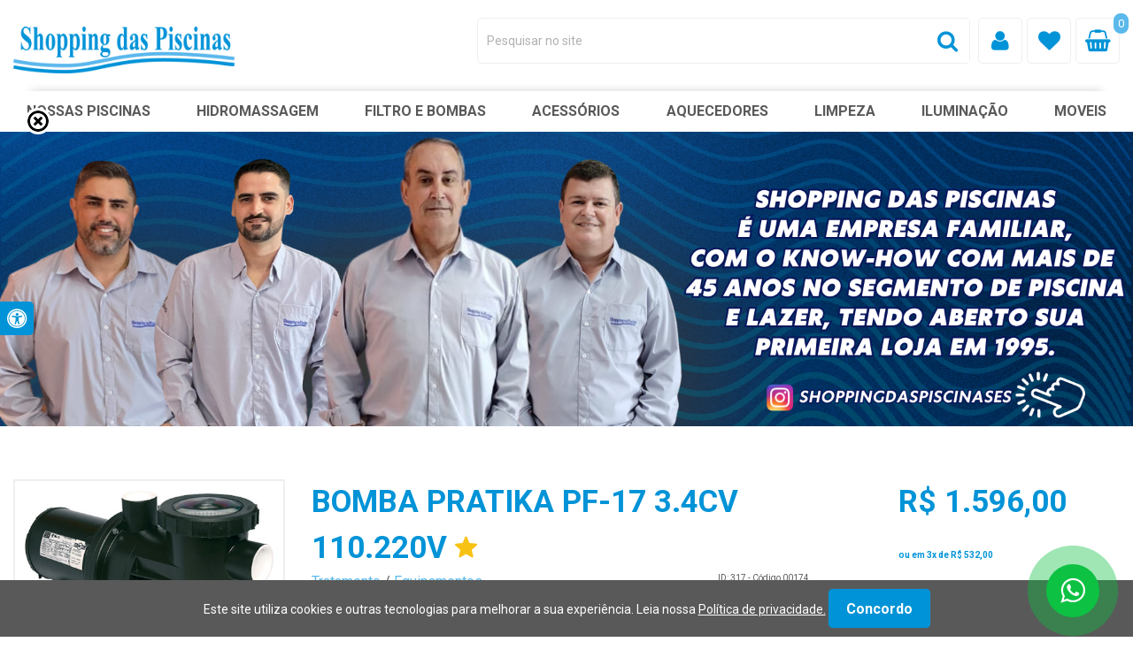

--- FILE ---
content_type: text/html; Charset=utf-8
request_url: http://shoppingdaspiscinas.net/?317/produto/bomba-pratika-pf-17-3-4cv-110-220v
body_size: 125626
content:
<!doctype html>
<html lang="pt-br">
	<head>
		<meta charset="UTF-8"/>
		
		<meta name="theme-color" content="">
		<meta name='msapplication-TileColor' content=''>

		<!--Ícones padrão-->
			<link rel='shortcut icon' href='favicon.png' />
			<link rel='shortcut icon' type='image/x-icon' href='favicon.png'/>
			<link rel='icon' href='favicon.png'/>

		<!--metas de responsividade-->
			<link rel='apple-touch-icon' href='iOS_favicon.jpg'/>
			<meta name="viewport" content="user-scalable=no, initial-scale=1, maximum-scale=1, minimum-scale=1, width=device-width, height=device-height" />
			<!--meta name="viewport" content="width=device-width, initial-scale=1.0, maximum-scale=1.0, user-scalable=no" /-->
			<!--meta name="viewport" content="width=device-width, maximum-scale=2.0, user-scalable = yes, initial-scale=1"/-->
			<meta http-equiv="Content-Language" content="pt-br"/>
			<meta name="format-detection" content="telephone=no"/>
			<meta name="apple-mobile-web-app-capable" content="yes" />

		<!--includes de configuração-->
			<!-- Google tag (gtag.js) -->
<script async src="https://www.googletagmanager.com/gtag/js?id=AW-720264770"></script>
<script>
  window.dataLayer = window.dataLayer || [];
  function gtag(){dataLayer.push(arguments);}
  gtag('js', new Date());

  gtag('config', 'AW-720264770');
</script>
<script language="JavaScript">
// Proibe clicar com o "segundo" botao
function click() {
	if (event.button==2||event.button==3){
		//alert('Shopping das Piscinas A melhor opção em piscinas, Todos os direitos reservados!')
		oncontextmenu='return false';
	}
}

document.onmousedown=click
document.oncontextmenu = new Function("return false;")

 
</script> 

		
		<!--Jquery 3.2.1-->
			<script>var easingPadrao='easeInOutExpo';</script>
			<script type="text/javascript" src="js/jquery321.js"></script>
			<script type="text/javascript" src="js/jEasing.js"></script>
			<!--script type="text/javascript" src="js/main.js"></script-->
			<script type="text/javascript" src="js/resizeIframe.js"></script>
			<script type="text/javascript" src="js/ajax.js"></script>

		<!--animate.js-->
			<script defer type="text/javascript" src="js/animate.js"></script>
			
		<!--cor da barra de rolagem-->
			<!--style>
				::-webkit-scrollbar {width:20px;}::-webkit-scrollbar-track {background-color:#595959;border-left: 0px solid #ccc;}
				::-webkit-scrollbar-thumb {background-color:#0093D7;border-radius:0px;}::-webkit-scrollbar-thumb:hover {background-color:#0093D7;}
			</style-->
			
		<!--Movendo a barra de rolagem-->
			<script defer src="js/moveScrool.js"></script>
			
		<!--Motor HC2-->
			<script defer src="js/motor/motor.js"></script>
			
		<!--Motor AbreEmDIV-->
			<!--iframe title="MotorAbreEmDIV" id="MotorAbreEmDIV" class="motor" name="MotorAbreEmDIV" border="0" style="display:none;"></iframe>
			<script>function AbreEmDIV(link){window.open(link,"MotorAbreEmDIV");}
			if((parent.window.location.hash.substring(0,12))=='#[AbreEmDIV]'){
				var StrlinkAjax = parent.window.location.hash;
				var linkAjax = StrlinkAjax.replace("#[AbreEmDIV]","");
				window.open(linkAjax,"MotorAbreEmDIV");
			}
			
			< %if not instr(home,"hicaro")>0 and not instr(home,"192.168")>0 then%>
				window.history.pushState('dados', '< %=titulo_site%>', '< %=home%>'+parent.window.location.hash)
			< %end if%>
			</script-->

		<!-- Carrossell -->
			<script defer src="js/owl/owl-carousel/owl.carousel.js"></script>

			<script defer src="js/owl/assets/js/bootstrap-collapse.js"></script>
			<script defer src="js/owl/assets/js/bootstrap-transition.js"></script>
			<script defer src="js/owl/assets/js/bootstrap-tab.js"></script>

			<script defer src="js/owl/assets/js/google-code-prettify/prettify.js"></script>
			<script defer src="js/owl/assets/js/application.js"></script>
			
		<!-- OWL ANIMATE -->
			<script defer src="js/owl/animate/owl.carousel2.js"></script>
		
		<!--URL AMIGÁVEL 11/04/2018-->
<script>
	AbreEmDIV("ajax.asp?link=produto&id=317");
	</script>
<!--URL AMIGÁVEL 11/04/2018-->
		<!--metas iniciais-->
			
			<script type="application/ld+json">
				{
					"@context": "https://schema.org/",
					"@type": "Product",
					"name": "BOMBA PRATIKA PF-17 3.4CV 110.220V - Shopping das Piscinas A melhor opção em piscinas",
					"image": [
						"http://shoppingdaspiscinas.net/images/showroom/loja/th_7YJJ37pf-17.jpg"
					],
					"description": "",
					"brand": {
						"@type": "Brand",
						"name": "DANCOR"
					},
					
					"sku": "00174",
					"offers": {
						"@type": "Offer",
						"url": "http://shoppingdaspiscinas.net/main.asp?link=produto&id=317",
						"priceCurrency": "R$",
						
							"price": "1596",
						
						"priceValidUntil": "2999-1-1",
						//"itemCondition": "https://schema.org/UsedCondition",
						
							"availability": "https://schema.org/InStock"
						
						/*"seller": {
							"@type": "Organization",
							"name": "Executive Objects"
						}*/
					}
				}
			</script>
		
	<meta NAME="language" CONTENT="Portugues">
	<meta NAME="copyright" CONTENT="Portall System, Hicaro Castro">
	<meta NAME="title" CONTENT="BOMBA PRATIKA PF-17 3.4CV 110.220V - Shopping das Piscinas A melhor opção em piscinas">
	<meta NAME="url" CONTENT="http://shoppingdaspiscinas.net/main.asp?link=produto&id=317">
	<meta NAME="description" CONTENT="">
	<meta NAME="keywords" CONTENT="">
	<meta NAME="author" CONTENT="Shopping das Piscinas A melhor opção em piscinas">
	<link rel="image_src" type="image/jpeg" href="http://shoppingdaspiscinas.net/images/album/att-msn/logoAtt.png" />
	<meta name="theme-color" content="#5AB8EB"/>
	
		
		<meta property="og:image" content="http://shoppingdaspiscinas.net/images/showroom/loja/th_7YJJ37pf-17.jpg" />
		<meta property="og:image:type" content="image/jpeg" />
		<meta property="og:image:width" content="600" />
		<meta property="og:image:height" content="600" />
		<meta property="og:image:alt" content="BOMBA PRATIKA PF-17 3.4CV 110.220V - Shopping das Piscinas A melhor opção em piscinas" />
	
		<meta property="og:type" content="Product"/>
		<meta property="og:title" content="BOMBA PRATIKA PF-17 3.4CV 110.220V - Shopping das Piscinas A melhor opção em piscinas"/>
		<meta property="og:url" content="http://shoppingdaspiscinas.net/main.asp?link=produto&id=317"/>
		<meta property="og:site_name" content="BOMBA PRATIKA PF-17 3.4CV 110.220V - Shopping das Piscinas A melhor opção em piscinas"/>
		<meta property="og:description" content=""/>	
			<title>BOMBA PRATIKA PF-17 3.4CV 110.220V - Shopping das Piscinas A melhor opção em piscinas</title>
	</head>

	<body>
		
<style>
#loadpages{
	z-index: 999;
	position: fixed;
	width: 100%;
	height: 100%;
	background-color: rgba(255,255,255,.8);
}

#dvload{
	position: relative;
	float: left;
	top: 50%;
	left: 50%;
	transform: translate(-50%, -50%);
}

@keyframes spinner {
	to {transform: rotate(360deg);}
}
 
#icoload{
	font-size: 80px;
	color: #5AB8EB;
	animation: spinner 1s linear infinite;
}

@keyframes zoomoutin {
	0% {transform: scale(1.3);}
	50% {transform: scale(1);}
	100% {transform: scale(1.3);}
}
#dvload img{
	animation: zoomoutin 1s linear infinite;
}

#loadajax{
	display: none;
	position: absolute;
    bottom: 10px;
    left: 10px;
}
</style>
<div id="loadpages" onclick="$('#loadpages').css('display','none').fadeOut(1); $('#loadajax').css('display','none');">
	<div id="dvload">
		<!--i id="icoload" class="fa fa-spinner" aria-hidden="true"></i-->
		<i class="fa fa-circle-o-notch fa-spin fa-3x fa-fw" style="animation: fa-spin 1s infinite linear; webkit-animation: fa-spin 2s infinite linear; font-size:4em;"></i>
		
		<!--svg width="120" height="30" viewBox="0 0 120 30" xmlns="http://www.w3.org/2000/svg" fill="#5AB8EB"><circle cx="15" cy="15" r="15"><animate attributeName="r" from="15" to="15" begin="0s" dur="0.8s" values="15;9;15" calcMode="linear" repeatCount="indefinite" /> <animate attributeName="fill-opacity" from="1" to="1" begin="0s" dur="0.8s" values="1;.5;1" calcMode="linear" repeatCount="indefinite" /> </circle> <circle cx="60" cy="15" r="9" fill-opacity="0.3"> <animate attributeName="r" from="9" to="9" begin="0s" dur="0.8s" values="9;15;9" calcMode="linear" repeatCount="indefinite" /> <animate attributeName="fill-opacity" from="0.5" to="0.5" begin="0s" dur="0.8s" values=".5;1;.5" calcMode="linear" repeatCount="indefinite" /> </circle> <circle cx="105" cy="15" r="15"> <animate attributeName="r" from="15" to="15" begin="0s" dur="0.8s" values="15;9;15" calcMode="linear" repeatCount="indefinite" /> <animate attributeName="fill-opacity" from="1" to="1" begin="0s" dur="0.8s" values="1;.5;1" calcMode="linear" repeatCount="indefinite" /> </circle> </svg-->
		
		<!--img src="favicon.png" width="70px"/-->
	</div>
	<div id="loadajax" title="Carregando em AJAX" alt="Carregando em AJAX">
		<svg xmlns="http://www.w3.org/2000/svg" xml:space="preserve" height="48px" version="1.1" style="shape-rendering:geometricPrecision; text-rendering:geometricPrecision; image-rendering:optimizeQuality; fill-rule:evenodd; clip-rule:evenodd"
		viewBox="0 0 137 178" xmlns:xlink="http://www.w3.org/1999/xlink">
		 <defs>
		  <style type="text/css">
		   <![CDATA[ .icoloadajax {fill:#5AB8EB} ]]>
		  </style>
		 </defs>
		 <g id="Camada_x0020_1">
		  <metadata id="CorelCorpID_0Corel-Layer"/>
		  <path class="icoloadajax" d="M36 134c-6,-6 -12,-12 -18,-18 -5,-5 -11,-11 -17,-17l-1 -1 1 -1c2,-2 4,-4 6,-5 1,-2 3,-4 5,-6l1 -1 1 1c3,2 5,5 8,7 1,1 2,2 3,3l0 -61c0,-12 2,-20 7,-26 5,-5 13,-8 25,-9 4,0 8,0 11,0 14,0 25,2 32,5 5,3 9,7 12,13 2,5 3,12 2,20l0 2 -27 0 0 -2c1,-7 0,-12 -3,-15 -2,-2 -4,-3 -8,-3 -1,-1 -2,-1 -4,-1 -1,0 -3,0 -4,0 -2,0 -3,1 -4,1 -10,0 -15,4 -15,13 -1,7 -1,14 -1,21 0,4 1,8 1,12l0 25c0,1 0,1 -1,2 0,1 0,2 0,3 0,0 0,0 1,0 0,0 0,-1 0,-1 1,-1 2,-2 3,-3 2,-2 5,-4 6,-6l2 -1 1 1c2,2 4,4 5,5 2,2 4,4 6,6l1 1 -1 1c-6,6 -12,12 -17,17 -6,6 -12,12 -17,18l-1 1 -1 -1 0 0z"/>
		  <path class="icoloadajax" d="M71 178c-10,0 -19,0 -26,-2 -8,-2 -13,-6 -17,-12 -4,-6 -6,-14 -5,-24l0 -1 28 0 -1 1c0,12 3,18 10,19 1,0 2,0 4,0 1,0 2,0 4,0 1,0 2,0 4,0 7,0 12,-1 14,-5 3,-4 3,-9 3,-16l0 -56c-2,2 -5,5 -7,7 -1,1 -2,2 -3,3l-1 1 -1 -1c-2,-2 -4,-4 -6,-6 -2,-1 -4,-3 -5,-5l-2 -1 2 -1c8,-8 16,-17 25,-25 3,-3 6,-6 9,-9l1 -1 1 1c6,5 12,11 17,17 6,5 12,11 17,17l1 1 -1 1c-3,4 -7,8 -11,11l-1 1 -1 -1c-1,-1 -2,-2 -3,-3 -3,-2 -5,-5 -7,-7l0 52c0,1 0,2 0,3 0,8 0,17 -2,23 -3,7 -7,12 -15,15 -7,3 -16,3 -25,3l0 0z"/>
		 </g>
		</svg>
	</div>
</div>

		<!-- Bar Loadding -->

		<div id="container">
		<!-- Topo -->
			<div  align="center" id="dvDefaultTopo">
				<!--#################### ARQUIVO ADICIONADO POR CONTA DO NÃO CARREGAMENTO DO MENU ###################-->


<!--include file="bg_random0.asp"-->
<meta http-equiv="Content-Language" content="pt-br">
<div id="menu_flash">
</div> 
<style>
body{
	margin: 0 !important;
	padding: 0 !important;
	overflow-x: hidden;
}
#topo{
	margin: 0 !important;
	padding: 0 !important;
	z-index: 0;
} 
#conteudoUp{
	background-color: transparent;
	width: 100%;
	height: auto;
	position: relative;
	/*z-index: 100;*/
	
}

/** ESPAÇAMENTO LINES **/
.margin-lines{
	padding: 80px 0;
}
.margin-lines-2{
	padding: 20px 0;
}

/** ESPAÇAMENTO TÍTULOS, TEXTOS E BOTÕES **/
.tit-lines{
	margin: 0 0 100px 0;
	padding: 0;
	text-align: center;
	position: relative;
}
.txt-lines{
	margin: 0;
	padding: 0;
	text-align: center;
}
.linkLines{
	max-width: fit-content;
	max-width: -moz-fit-content;
	max-width: -webkit-fit-content;
	display: block;
	margin: 50px auto 0 auto;
}
.bt-lines{
	display: block;
	margin: 0 auto;
	min-width: 150px;
}

/** TOPO SITE **/
.logo{
	display: block;
	margin: 0 auto 0 0;
	max-width: 100%;
	padding: 0;
}
.menuFixo{
	background-color: #FFFFFF;
	position: fixed;
	top: 0;
	width: 100%;
	z-index: 5;
	box-shadow: 0px 0px 10px #CCCCCC;
}
#tbMenu{
	margin: 0 auto;
	padding: 0;
	width: 100%;
}
#oMenu{
	width: 100%;
	margin: 0 auto;
	padding: 0;
}
.menuFixo{animation: fadein 0.5s; -moz-animation: fadein 0.5s; -webkit-animation: fadein 0.5s; -o-animation: fadein 0.5s;}
@keyframes fadein {from {opacity:0; top: -150px;} to {opacity:1; top: 0px;}}
@-moz-keyframes fadein {from {opacity:0; top: -150px;} to {opacity:1; top: 0px;}}
@-webkit-keyframes fadein {from {opacity:0; top: -150px;} to {opacity:1; top: 0px;}}
@-o-keyframes fadein {from {opacity:0; top: -150px;} to {opacity:1; top: 0px;}}
.menuNormal {animation: fadeout 0.5s; -moz-animation: fadeout 0.5s; -webkit-animation: fadeout 0.5s; -o-animation: fadeout 0.5s;}
@keyframes fadeout {from {opacity:0; top: -150px;} to {opacity:1; top: 0px;}}
@-moz-keyframes fadeout {from {opacity:0; top: -150px;} to {opacity:1; top: 0px;}}
@-webkit-keyframes fadeout {from {opacity:0; top: -150px;} to {opacity:1; top: 0px;}}
@-o-keyframes fadeout {from {opacity:0; top: -150px;} to {opacity:1; top: 0px;}}

.owl-theme:not(#owl_banner_topo_botao) .owl-nav.disabled+.owl-dots {
    margin-top: 50px !important;
}
.owl-theme > div.owl-dots > div.owl-dot span{
	transition: 0.1s;
}
.owl-theme > div.owl-dots > div.owl-dot.active span{
	background: #595959 !important;
	width: 18px;
}
.owl-theme > div.owl-dots > div.owl-dot:not(.active) span{
	width: 30px;
}
.owl-theme > div.owl-dots > div.owl-dot span{
	background: #5AB8EB !important;
}

.owl-theme:not(#owl_banner_topo_botao) .owl-nav [class*=owl-],
#owl_banner_topo_botao .owl-nav [class*=owl-]{
	/*border-radius: 0px;*/
	border-radius: 5px 5px 5px 5px;;
    box-sizing: border-box;
}
.owl-theme:not(#owl_banner_topo_botao) .owl-nav [class*=owl-] {
    background: transparent;
	color: #595959;
    font-size: 20px;
    line-height: 15px;
    padding: 3px;
    width: 25px;
    height: 25px;
	margin: 0;
}
.owl-theme:not(#owl_banner_topo_botao) .owl-nav [class*=owl-]:hover {
	color: #FFFFFF;
	background: #5AB8EB;
}
#owl_banner_topo_botao .owl-nav [class*=owl-]{
	background: #5AB8EB;
	color: #FFFFFF;
	font-size: 15px;
	line-height: 15px;
	padding: 7px;
	width: 30px;
	height: 30px;
}
#owl_banner_topo_botao .owl-nav [class*=owl-]:hover{
	background: #0093D7;
	color: #FFFFFF;
}


	.tit-lines::before {
		content: '';
		width: 80px;
		height: 5px;
		background-color: #0093D7;
		border-radius: 5px 5px 5px 5px;;
		position: absolute;
		transform: translate(-50%, 0);
		bottom: -20px;
		left: 50%;
	}
	
	.logo {
		width: 250px;
		margin-top: 10px;
	}
	
	#tbMenu {
		box-shadow: 0 -20px 10px -20px #CCCCCC;
	}


/*FULL HD*/@media screen and (min-width: 1600px) {
	.WHmm{
		max-width: 75vw !important;
	}
	.WHmm .WHmm{
		max-width: 100% !important;
	}
}

/*NOTEBOOK*/@media screen and (min-width: 1025px) and (max-width: 1366px) {
}

/*IPAD*/@media screen and (min-width: 768px) and (max-width: 1024px) {
	.margin-lines{
		padding: 60px 0;
	}
	.margin-lines-2{
		padding: 15px 0;
	}
	.tit-lines{
		margin: 0 0 80px 0;
	}
	.linkLines{
		margin: 60px auto 0 auto;
	}
}

/*IPAD + IPHONE*/ @media screen and (max-width: 1024px) {
	#tbMenu{
		
			display: none;
		
	}
	
	/*#menuMobile{
		position: fixed;
		top: 2%;
		right: 0;
		z-index: 999;
		max-width: fit-content;
		max-width: -moz-fit-content;
		max-width: -webkit-fit-content;
		border-top: none;
	}*/
}

/*IPHONE*/@media screen and (min-width: 20px) and (max-width: 767px) {
	.margin-lines{
		padding: 60px 0;
	}
	.margin-lines-2{
		padding: 15px 0;
	}
	.tit-lines{
		margin: 0 0 80px 0;
	}
	.linkLines{
		margin: 60px auto 0 auto;
	}
	
	.logo {
		width: 180px;
		margin: 0 auto 15px auto;
	}
}
</style>

<div id="topo">

	<link rel='stylesheet' href='js/grid/grid.css'>
	<!--link rel='stylesheet' href='js/grid/gridStyle.css'-->
	
	<div id="lnTopoFixo" onmouseover="parent.LimpaMenuTres(0);">
		<div class='WHmm margin-lines-2'>
			<div class='row'>
				<div class='column column-3'>
					<a class="linkLogo" href="http://shoppingdaspiscinas.net/" target="_top"><img src='logo_marca.png' class='logo' id="logoSite"/></a>
				</div>
				<div class='column column-9'>
					<!--include file="menu0.asp"-->
					
<style>
#dvBusca{
	display: block;
	position: relative;
	margin-left: auto;
	margin-right: 0;
	text-align: right;
}

#dvBusca, #dvIcoTopo{
	position: relative;
	/*max-width: fit-content;
	max-width: -moz-fit-content;
	max-width: -webkit-fit-content;*/
}

#dvBusca *:not(.fa){
	margin: 0;
	padding: 0;
	color: #595959;
    font-size: 14px;
	font-family: "Roboto";
	transition: 0.2s;
}

#dvBusca, #dvIcoTopo{
	vertical-align: top;
}

#dvBusca #formBusca input, #dvBusca #pesq_lupa, #dvBusca #dvIcoTopo .icoTopo{
	border: none;
	vertical-align: top;
}
#dvBusca #formBusca input, #dvBusca #pesq_lupa{
    height: 50px;
}
#dvBusca #dvIcoTopo .icoTopo{
    height: 52px;
}

#dvBusca #dvIcoTopo .icoTopo, #dvBusca #formBusca{
	border: 1px solid #EFEFEF;
	/*background: -webkit-linear-gradient(#FAFAFA, #FFFFFF);
	     background: -o-linear-gradient(#FAFAFA, #FFFFFF);
	   background: -moz-linear-gradient(#FAFAFA, #FFFFFF);
	        background: linear-gradient(#FAFAFA, #FFFFFF);*/
	background-color: rgba(255, 255, 255, .5);
}

#dvIcoTopo .icoTopo{
	padding: 13px 5px;
	text-align: center;
}

#dvIcoTopo #cartTopo{
	position: absolute;
	top: -5px;
    right: -10px;
	color: #FFFFFF !important;
	background-color: #5AB8EB;
	font-size: 13px !important;
	border-radius: 10px;
	padding: 1px 5px !important;
	font-family: "Roboto" !important;
}

#dvBusca, #dvIcoTopo .icoTopo{
	box-sizing: border-box;
	-moz-box-sizing: border-box;
	-webkit-box-sizing: border-box;
	border-radius: 5px 5px 5px 5px;;
}

#dvBusca #dvIcoTopo, #dvBusca #formBusca{
	display: inline-table;
	padding: 0;
    border-radius: 5px 5px 5px 5px;;
}

#dvBusca #formBusca:hover, #dvBusca #formBusca:active, #dvBusca #formBusca:focus{
	outline: none;
}

#dvBusca #formBusca input{
	width: 500px;
	padding: 10px;
    background-color: transparent;
    /*background-color: rgba(255, 255, 255, .5);*/
	border-radius: 5px 5px 5px 5px;;
	border-top-right-radius: 0;
	border-bottom-right-radius: 0;
}
#dvBusca #formBusca #pesq_lupa{
	/*border-radius: 5px 5px 5px 5px;;*/
	border-top-left-radius: 0;
	border-bottom-left-radius: 0;
	padding: 10px;
    line-height: 10px;
}

/*#dvBusca #formBusca input:focus{
    background-color: #FAFAFA;
}*/

#dvBusca #pesq_lupa, #dvBusca #dvIcoTopo .icoTopo{
    width: 50px;
}

#dvBusca > #formBusca > input:-ms-input-placeholder{
	color: #B1B1B1 !important;
	/*font-size: 20px !important;
	font-weight: bold !important;*/
	font-family: "Roboto" !important;
}
#dvBusca > #formBusca > input::-ms-input-placeholder{
	color: #B1B1B1 !important;
	/*font-size: 20px !important;
	font-weight: bold !important;*/
	font-family: "Roboto" !important;
}
#dvBusca > #formBusca > input::placeholder {
	color: #B1B1B1 !important;
	/*font-size: 20px !important;
	font-weight: bold !important;*/
	font-family: "Roboto" !important;
}

#dvBusca #dvIcoTopo .icoTopo, #dvBusca #pesq_lupa{
	/*background: -webkit-linear-gradient(#FAFAFA, #FFFFFF);
	background: -o-linear-gradient(#FAFAFA, #FFFFFF);
	background: -moz-linear-gradient(#FAFAFA, #FFFFFF);
	background: linear-gradient(#FAFAFA, #FFFFFF);*/
	background-color: rgba(255, 255, 255, .5);
	color: #0093D7;
	font-size: 25px;
	margin-left: 5px;
}

/*DESKTOP*/@media screen and (min-width: 1260px) {
	#dvBusca #dvIcoTopo .icoTopo:hover, #dvBusca #pesq_lupa:hover{
		background-color: #FAFAFA;
	}
	#dvBusca #formBusca input:focus{
		width: 520px;
	}
}

/*IPAD*/@media screen and (min-width: 768px) and (max-width: 1024px) {
	/*#dvBusca {
		margin-top: 0;
	}*/
	#dvBusca #formBusca input{
		width: 200px;
	}
	#dvBusca #pesq_lupa, #dvBusca #dvIcoTopo .icoTopo{
		width: 50px;
	}
	#dvBusca #dvIcoTopo .icoTopo,
	#dvBusca #formBusca #pesq_lupa{
		padding: 13px 10px;
	}
	#dvBusca #dvIcoTopo .icoTopo{
		height: 52px;
	}
	#dvBusca #formBusca input, #dvBusca #pesq_lupa{
		height: 50px;
	}
	#dvBusca > #formBusca > input:-ms-input-placeholder {
		font-weight: normal;
		font-size: 15px;
	}
	#dvBusca > #formBusca > input::-ms-input-placeholder {
		font-weight: normal;
		font-size: 15px;
	}
	#dvBusca > #formBusca > input::placeholder {
		font-weight: normal;
		font-size: 15px;
	}
}

/*IPHONE*/@media screen and (min-width: 20px) and (max-width: 767px) {
	#dvBusca{
		/*max-width: 100%;*/
		/*margin: 20px auto 0 auto;*/
		margin-right: auto;
		margin-left: auto;
		text-align: center;
	}
	#dvBusca #formBusca input, #dvBusca #pesq_lupa{
		height: 36px;
	}
	#dvBusca #formBusca{
		margin: 0px;
	}
	#dvBusca #formBusca input{
		width: 120px; /*220px*/
		padding: 10px 3px;
	}
	#dvBusca #formBusca #pesq_lupa{
		width: 35px;
		padding: 5px;
	}
	
	#dvBusca #dvIcoTopo .icoTopo, #dvBusca #pesq_lupa{
		font-size: 25px;
	}
	#dvBusca > #formBusca > input:-ms-input-placeholder {
		font-weight: normal;
		font-size: 10px;
	}
	#dvBusca > #formBusca > input::-ms-input-placeholder {
		font-weight: normal;
		font-size: 10px;
	}
	#dvBusca > #formBusca > input::placeholder {
		font-weight: normal;
		font-size: 10px;
	}
	
	#dvBusca #dvIcoTopo .icoTopo{
		width: 40px;
		height: 38px;
		padding: 5px;
	}
	#dvIcoTopo #cartTopo{
		top: -5px;
		right: -5px;
	}
}
</style>

<div id="dvBusca">
	
	<form action="main.asp?link=busca" id="formBusca" method="post">
		<input required name="ra" autocomplete="off" id="menu_search_bar" title="" placeholder="Pesquisar no site" results="20" type="search"/>
		<!--input required name="ra" autocomplete="off" id="menu_search_bar" title="" list="search_bar" placeholder="Pesquisar no site" results="20" type="search"/-->
		<!--datalist id="search_bar">
		
		</datalist-->
		<button class="hand" id="pesq_lupa" type="submit"><i class="fa fa-search" style="font-family: 'FontAwesome';"></i></button>
		<script>
			$( "#formBusca" ).on( "submit", function( event ) {
				event.preventDefault();
				
				var buscaLimpa;
				buscaLimpa = $('#menu_search_bar').val();
				
				buscaLimpa = buscaLimpa.replace("&", "<chr38>");
				buscaLimpa = buscaLimpa.replace(/ /g, "-");
				window.location.href="main.asp?link=busca&ra="+buscaLimpa;
			});
		</script>
	</form>
	
		<div id="dvIcoTopo">
			<!--
			
					<a alt="Localização" onclick="abrelink('mapa_light.asp');"><i title="Localização" class="mostraTitle fa fa-map-marker icoTopo hand"></i></a>
				
			-->
			
			<a alt="Minha conta" href="main.asp?link=meucadastro" target="_top" onclick="event.preventDefault(); AbreEmDIV('ajax.asp?link=meucadastro');"><i title="Minha conta" class="mostraTitle fa fa-user icoTopo hand"></i></a>
			
				<a alt="Lista de Favoritos" href="main.asp?link=produtos-favoritos" target="_top" onclick="event.preventDefault(); AbreEmDIV('ajax.asp?link=produtos-favoritos');"><i title="Seus Favoritos" class="mostraTitle fa fa-heart icoTopo hand"></i></a>
			
				<a alt="Carrinho" href="main.asp?link=carrinho" target="_top" onclick="event.preventDefault(); abrecarrinho();"><i title="Carrinho" class="mostraTitle fa fa-shopping-basket icoTopo icoTopoCarrinho hand"></i></a>
				<span id="cartTopo" class="qtdCarrinhoMenu0Topo">
					<!--
						0
					-->
					0
				</span>
			
		</div>
	
</div>
				</div>
			</div>
		</div>
	</div>

	<div id="lnfant"></div>
	
	<div class='WHmm'>
		<div id='tbMenu'>
			<div id='oMenu'>
				
	<script>
	function abreMenuMobile(acao){
		$('#dvHideMenuMobileOps').toggle();
		$('#menuMobileOps').toggle('slide', {direction: 'right'});
		$('.faAbreMenu').toggleClass('fa-bars');
		$('.faAbreMenu').toggleClass('fa-times');
	}
	</script>

	<style>
		#cssMenuTres > li > div{padding:5px 15px;}
		
		#menuMobile {
			max-width: fit-content;
			max-width: -moz-fit-content;
			max-width: -webkit-fit-content;
			padding: 5px 20px;
			display: block;
			margin: 0 auto;
			background-color: #595959;
			border: 0;
			border-radius: 5px 5px 5px 5px;
			
			z-index: 101;
			/*vertical-align: middle;*/
		}
		#menuMobile p {
			color: #FFFFFF;
			text-align: center;
			font-weight: bold;
		}
		
		#menuMobileOps .faAbreMenu {
			background-color: #595959;
			color: #5AB8EB;
			padding: 10px 15px;
			border-radius: 5px 5px 5px 5px;;
			margin: 20px;
		}


		#dvHideMenuMobileOps {
			position: fixed;
			width: 100%;
			height: 100%;
			top: 0;
			left: 0;
			z-index: 99;
			background-color: rgba(0,0,0,.1);
		}
		#menuMobileOps{
			/*position: absolute;
			width: 85%;
			margin: 0px 0 0 0;
			border-radius: 5px 5px 5px 5px;;
			right: 7%;*/
			
			text-align: right;
			z-index: 100;
			padding: 0; /*70px 0 0 0*/
			background-color: #5AB8EB;
			box-shadow: 0 0 3px #000000; -webkit-box-shadow: 0 0 3px #000000; -moz-box-shadow: 0 0 3px #000000; border: 0px solid #000000; ;
			
			position: fixed;
			width: 75vw;
			height: 100vh;
			margin: 0;
			box-sizing: border-box;
			top: 0;
			right: 0;
			border-radius: 0;
		}
		
		/*IPAD*/@media screen and (min-width: 768px) and (max-width: 1024px) {
			/*#menuMobile {
				background-color: transparent;
			}
			#menuMobile p {
				color: #5AB8EB;
			}*/
		}
		
		/*IPHONE*/@media screen and (max-width: 1024px) {
			#menuMobile{
				margin: 0;
				padding: 5px 15px;
				/*position: fixed;
				top: 5%;
				right: 0;*/
				border-radius: 5px 5px 5px 5px;;
				border-bottom-right-radius: 0px;
				border-top-right-radius: 0px;
				background-color: #5AB8EB;
			}
			#menuMobile i.fa {
				font-size: 25px;
			}
			/*#menuMobileOps{
				width: 250px;
				margin-top: 10px;
			}*/
			#legendaMenu3Mobile{
				display: none;
			}
		}

		#menuMobileOps a{
			display: block;
			padding: 10px 20px;
			color: #FFFFFF;
		}
		#menuMobileOps a:nth-child(even) {
			background-color: rgba(255, 255, 255, .1);
		}

		.seta-cima{border-bottom: 10px solid #5AB8EB;}


		#cssMenuTres {
			/*max-width: fit-content;
			max-width: -moz-fit-content;
			max-width: -webkit-fit-content;*/
			/*width: 100%;*/
			
			/*display: table;
			margin: 0;*/
			/*display: block;
			margin: 0 0 0 auto;*/
			
			/*padding: 0;
			list-style: none;
			text-decoration: none;
			font-size:*/
			
			border: solid 0px transpa;
			/*padding: 0 5 0 5;
			border-radius: 5px 5px 5px 5px;;*/
			
			/*height: 50px;*/
			margin: 0;
			/*width: 100%;*/
			display: flex;
			-webkit-box-pack: justify;
			justify-content: space-between;
			-webkit-box-align: center;
			align-items: center;
			position: relative;
			
			background: -ms-linear-gradient(top, transpa, transpa);
			background: -moz-linear-gradient(top, transpa, transpa);
			background: -webkit-gradient(linear, 0% 0%, 0% 100%, from(transpa), to(transpa));
			padding: 5px;
			box-sizing: border-box;
			border-radius: 5px 5px 5px 5px;
		}
		
		#cssMenuTres li {
			margin: 0; /*5px 0*/
			list-style: none;
			text-decoration: none;
			font-size: 16px;
			position:relative;
			width: inherit;
			
			/*display: table-cell;*/
			/*display: inline-block;
			vertical-align: middle;
			width: 100%;*/
		}

		#cssMenuTres li .link{
			font-weight:bold;
			
			line-height: 16px; /*alturaM*/
			
			margin: 0;
			/*margin: 0 0 0 50px;*/
			
			/*text-align: right;*/
			text-align: center;
			
			padding: 10px; /*5px 0*/
			position:relative;
			list-style: none;
			text-decoration: none;
			display: block;
			color: #595959;
			font-family: 'Roboto';
			border-radius: 5px 5px 5px 5px;;
			font-size:  16px;
			border-top: 0px solid transparent;
		}
		
		
		#cssMenuTres li .link svg {
			width: 25px;
			max-width: 25px;
			max-height: 25px;
			margin-bottom: 5px;
			transition: 0.1s;
		}
		#cssMenuTres li .link svg *{
			fill: #FFFFFF;
		}
		#cssMenuTres li .link:hover > svg {
			max-width: 20px;
			max-height: 20px;
			margin-bottom: 10px;
		}

		#cssMenuTres li a{cursor: pointer;}
		
		#cssMenuTres li .link:hover{
			border-top: 0px solid #0093D8;
		}

	@media screen and (min-width: 1367px) {
		#cssMenuTres li .link{
			padding: 10px 25px;
		}
	}
	
	@media screen and (min-width: 960px) {
		/*#cssMenuTres li .link{ font-size: 100%; margin:0;}*/
		/*#cssMenuTres {width:100%;min-width:768px;max-width:1920px;}*/	/*desabilitar para quando alinhado a direita*/
		#menuMobile {display:none;}
	}

	
		@media screen and (min-width: 0px) and (max-width: 1024px) {
			#cssMenuTres li .link{ font-size: 50%; }
			#cssMenuTres {width:100%;min-width:310px;max-width:480px;}
			#cssMenuTres {display:none;}
			#menuMobile {display:block;}
			/*#menuMobileOps{
				text-align: center;
			}*/
		}
	

	/*###################################################### format div ########*/

		
		.dvMT{
			opacity:.0.9; _filter:alpha(opacity=0.9);
			position:relative;
			z-index:1;
			margin: 0 0 0 0; /*5px 0*/
			padding: 0;
			list-style: none;
			text-decoration: none;
			text-align:left;
			padding:10;
			font-family:'Roboto';
			font-size: 11px;
			width: 600px;

			border-radius: 5px 5px 5px 5px;;
			
			/*background: -ms-linear-gradient(top, #5AB8EB, #5AB8EB);
			background: -moz-linear-gradient(top, #5AB8EB, #5AB8EB);
			background: -webkit-gradient(linear, 0% 0%, 0% 100%, from(#5AB8EB), to(#5AB8EB));*/
			
			background-color: #5AB8EB; /*opera*/
			background: -ms-linear-gradient(top, #EFEFEF, #FEFEFE);
			background: -moz-linear-gradient(top, #EFEFEF, #FEFEFE);
			background: -webkit-gradient(linear, 0% 0%, 0% 100%, from(#EFEFEF), to(#FEFEFE));
			
			border: solid 0px #0093D8;
			visibility:hidden;
			
			
		}
	</style>

	<script>

	function abreOpMobile(){
	var linkMobile=document.getElementById('menuMobile').value;
	window.open(linkMobile,'_top')
	}

	var seguraAberto=0

	function LimpaMenuTres(id) {
		
			if (!(seguraAberto==1)){
				document.getElementById('dvMT1').style.visibility='hidden';
				document.getElementById('lkMT1').style.background='transparent';
				document.getElementById('lkMT1').style.color='#595959';
				$('#lkMT1').css("border-top","0px solid transparent");
				$('#lkMT1 svg *').css("fill","#FFFFFF"); /*corMfont*/
			}
		
			if (!(seguraAberto==2)){
				document.getElementById('dvMT2').style.visibility='hidden';
				document.getElementById('lkMT2').style.background='transparent';
				document.getElementById('lkMT2').style.color='#595959';
				$('#lkMT2').css("border-top","0px solid transparent");
				$('#lkMT2 svg *').css("fill","#FFFFFF"); /*corMfont*/
			}
		
			if (!(seguraAberto==3)){
				document.getElementById('dvMT3').style.visibility='hidden';
				document.getElementById('lkMT3').style.background='transparent';
				document.getElementById('lkMT3').style.color='#595959';
				$('#lkMT3').css("border-top","0px solid transparent");
				$('#lkMT3 svg *').css("fill","#FFFFFF"); /*corMfont*/
			}
		
			if (!(seguraAberto==4)){
				document.getElementById('dvMT4').style.visibility='hidden';
				document.getElementById('lkMT4').style.background='transparent';
				document.getElementById('lkMT4').style.color='#595959';
				$('#lkMT4').css("border-top","0px solid transparent");
				$('#lkMT4 svg *').css("fill","#FFFFFF"); /*corMfont*/
			}
		
			if (!(seguraAberto==5)){
				document.getElementById('dvMT5').style.visibility='hidden';
				document.getElementById('lkMT5').style.background='transparent';
				document.getElementById('lkMT5').style.color='#595959';
				$('#lkMT5').css("border-top","0px solid transparent");
				$('#lkMT5 svg *').css("fill","#FFFFFF"); /*corMfont*/
			}
		
			if (!(seguraAberto==6)){
				document.getElementById('dvMT6').style.visibility='hidden';
				document.getElementById('lkMT6').style.background='transparent';
				document.getElementById('lkMT6').style.color='#595959';
				$('#lkMT6').css("border-top","0px solid transparent");
				$('#lkMT6 svg *').css("fill","#FFFFFF"); /*corMfont*/
			}
		
			if (!(seguraAberto==7)){
				document.getElementById('dvMT7').style.visibility='hidden';
				document.getElementById('lkMT7').style.background='transparent';
				document.getElementById('lkMT7').style.color='#595959';
				$('#lkMT7').css("border-top","0px solid transparent");
				$('#lkMT7 svg *').css("fill","#FFFFFF"); /*corMfont*/
			}
		
			if (!(seguraAberto==8)){
				document.getElementById('dvMT8').style.visibility='hidden';
				document.getElementById('lkMT8').style.background='transparent';
				document.getElementById('lkMT8').style.color='#595959';
				$('#lkMT8').css("border-top","0px solid transparent");
				$('#lkMT8 svg *').css("fill","#FFFFFF"); /*corMfont*/
			}
		
		
		if (id>0){
			document.getElementById('dvMT'+id).style.position='absolute';
			document.getElementById('dvMT'+id).style.visibility='visible';
			document.getElementById('lkMT'+id).style.color='#FFFFFF';

			document.getElementById('lkMT'+id).style.background='#5AB8EB'; //opera
			document.getElementById('lkMT'+id).style.background='-ms-linear-gradient(top, #5AB8EB, #5AB8EB)';
			document.getElementById('lkMT'+id).style.background='-moz-linear-gradient(top, #5AB8EB, #5AB8EB)';
			document.getElementById('lkMT'+id).style.background='-webkit-gradient(linear, 0% 0%, 0% 100%, from(#5AB8EB), to(#5AB8EB))';
			$('#lkMT'+id).css("border-top","0px solid #0093D8"); /*#0093D8*/
			$('#lkMT'+id+' svg *').css("fill","#FFFFFF");
		}
	}
	</script>

	
	<ul id="cssMenuTres">
	
	<script>
	var abertoDV1=0;
	function abreDV1(){ if (abertoDV1==0){window.open ('menu3_grupoIndep.asp?idtt=1&id=35', 'frameTT1');abertoDV1=1;}}
	</script>
			<li>
				<a onclick="LimpaMenuTres(0);abreDV1();AbreEmDIV('ajax.asp?link=listindep&grup=35');"
				onmousemove="LimpaMenuTres('1');" title="" id="lkMT1" class="link mostraTitle "
				alt="NOSSAS PISCINAS">
					
					<span class="txtLegendaMenu3">
						NOSSAS PISCINAS
					</span>
					
				</a>

				<div class="dvMT ladoMenuE3" style=" width:600; position:absolute; text-decoration: none;margin-left:-30px;"  id="dvMT1">
				<div style="position:relative; margin:-25 0 10 70;"><!--<font size="3" color="#0093D8">&#9650;</font>--><br></div>
				<iframe  ALLOWTRANSPARENCY="true" src="menu3_grupoIndep.asp?idtt=1&id=35" id="frameTT1" name="frameTT1" height="70" width="100%" border="0" frameborder="0" src="js/loading.asp?w=50"></iframe> </div>
			</li>
	
	<script>
	var abertoDV2=0;
	function abreDV2(){ if (abertoDV2==0){window.open ('menu3_grupoIndep.asp?idtt=2&id=38', 'frameTT2');abertoDV2=1;}}
	</script>
			<li>
				<a onclick="LimpaMenuTres(0);abreDV2();AbreEmDIV('ajax.asp?link=listindep&grup=38');"
				onmousemove="LimpaMenuTres('2');" title="" id="lkMT2" class="link mostraTitle "
				alt="HIDROMASSAGEM">
					
					<span class="txtLegendaMenu3">
						HIDROMASSAGEM
					</span>
					
				</a>

				<div class="dvMT ladoMenuE3" style=" width:600; position:absolute; text-decoration: none;margin-left:-30px;"  id="dvMT2">
				<div style="position:relative; margin:-25 0 10 70;"><!--<font size="3" color="#0093D8">&#9650;</font>--><br></div>
				<iframe  ALLOWTRANSPARENCY="true" src="menu3_grupoIndep.asp?idtt=2&id=38" id="frameTT2" name="frameTT2" height="70" width="100%" border="0" frameborder="0" src="js/loading.asp?w=50"></iframe> </div>
			</li>
	
	<script>
	var abertoDV3=0;
	function abreDV3(){ if (abertoDV3==0){window.open ('menu3_grupoIndep.asp?idtt=3&id=41', 'frameTT3');abertoDV3=1;}}
	</script>
			<li>
				<a onclick="LimpaMenuTres(0);abreDV3();AbreEmDIV('ajax.asp?link=listindep&grup=41');"
				onmousemove="LimpaMenuTres('3');" title="" id="lkMT3" class="link mostraTitle "
				alt="FILTRO E BOMBAS">
					
					<span class="txtLegendaMenu3">
						FILTRO E BOMBAS
					</span>
					
				</a>

				<div class="dvMT ladoMenuE3" style=" width:600; position:absolute; text-decoration: none;margin-left:-30px;"  id="dvMT3">
				<div style="position:relative; margin:-25 0 10 70;"><!--<font size="3" color="#0093D8">&#9650;</font>--><br></div>
				<iframe  ALLOWTRANSPARENCY="true" src="menu3_grupoIndep.asp?idtt=3&id=41" id="frameTT3" name="frameTT3" height="70" width="100%" border="0" frameborder="0" src="js/loading.asp?w=50"></iframe> </div>
			</li>
	
	<script>
	var abertoDV4=0;
	function abreDV4(){ if (abertoDV4==0){window.open ('menu3_grupoIndep.asp?idtt=4&id=45', 'frameTT4');abertoDV4=1;}}
	</script>
			<li>
				<a onclick="LimpaMenuTres(0);abreDV4();AbreEmDIV('ajax.asp?link=listindep&grup=45');"
				onmousemove="LimpaMenuTres('4');" title="" id="lkMT4" class="link mostraTitle "
				alt="ACESSÓRIOS">
					
					<span class="txtLegendaMenu3">
						ACESSÓRIOS
					</span>
					
				</a>

				<div class="dvMT ladoMenuE3" style=" width:600; position:absolute; text-decoration: none;margin-left:-30px;"  id="dvMT4">
				<div style="position:relative; margin:-25 0 10 70;"><!--<font size="3" color="#0093D8">&#9650;</font>--><br></div>
				<iframe  ALLOWTRANSPARENCY="true" src="menu3_grupoIndep.asp?idtt=4&id=45" id="frameTT4" name="frameTT4" height="70" width="100%" border="0" frameborder="0" src="js/loading.asp?w=50"></iframe> </div>
			</li>
	
	<script>
	var abertoDV5=0;
	function abreDV5(){ if (abertoDV5==0){window.open ('menu3_grupoIndep.asp?idtt=5&id=46', 'frameTT5');abertoDV5=1;}}
	</script>
			<li>
				<a onclick="LimpaMenuTres(0);abreDV5();AbreEmDIV('ajax.asp?link=listindep&grup=46');"
				onmousemove="LimpaMenuTres('5');" title="" id="lkMT5" class="link mostraTitle "
				alt="AQUECEDORES">
					
					<span class="txtLegendaMenu3">
						AQUECEDORES
					</span>
					
				</a>

				<div class="dvMT ladoMenuD3" style=" width:600; position:absolute; text-decoration: none;margin-left:20px;"  id="dvMT5">
				<div style="position:relative; margin:-25 0 10 520;"><!--<font size="3" color="#0093D8">&#9650;</font>--><br></div>
				<iframe  ALLOWTRANSPARENCY="true" src="menu3_grupoIndep.asp?idtt=5&id=46" id="frameTT5" name="frameTT5" height="70" width="100%" border="0" frameborder="0" src="js/loading.asp?w=50"></iframe> </div>
			</li>
	
	<script>
	var abertoDV6=0;
	function abreDV6(){ if (abertoDV6==0){window.open ('menu3_grupoIndep.asp?idtt=6&id=47', 'frameTT6');abertoDV6=1;}}
	</script>
			<li>
				<a onclick="LimpaMenuTres(0);abreDV6();AbreEmDIV('ajax.asp?link=listindep&grup=47');"
				onmousemove="LimpaMenuTres('6');" title="" id="lkMT6" class="link mostraTitle "
				alt="LIMPEZA">
					
					<span class="txtLegendaMenu3">
						LIMPEZA
					</span>
					
				</a>

				<div class="dvMT ladoMenuD3" style=" width:600; position:absolute; text-decoration: none;margin-left:20px;"  id="dvMT6">
				<div style="position:relative; margin:-25 0 10 520;"><!--<font size="3" color="#0093D8">&#9650;</font>--><br></div>
				<iframe  ALLOWTRANSPARENCY="true" src="menu3_grupoIndep.asp?idtt=6&id=47" id="frameTT6" name="frameTT6" height="70" width="100%" border="0" frameborder="0" src="js/loading.asp?w=50"></iframe> </div>
			</li>
	
	<script>
	var abertoDV7=0;
	function abreDV7(){ if (abertoDV7==0){window.open ('menu3_grupoIndep.asp?idtt=7&id=74', 'frameTT7');abertoDV7=1;}}
	</script>
			<li>
				<a onclick="LimpaMenuTres(0);abreDV7();AbreEmDIV('ajax.asp?link=listindep&grup=74');"
				onmousemove="LimpaMenuTres('7');" title="" id="lkMT7" class="link mostraTitle "
				alt="ILUMINAÇÃO">
					
					<span class="txtLegendaMenu3">
						ILUMINAÇÃO
					</span>
					
				</a>

				<div class="dvMT ladoMenuD3" style=" width:600; position:absolute; text-decoration: none;margin-left:20px;"  id="dvMT7">
				<div style="position:relative; margin:-25 0 10 520;"><!--<font size="3" color="#0093D8">&#9650;</font>--><br></div>
				<iframe  ALLOWTRANSPARENCY="true" src="menu3_grupoIndep.asp?idtt=7&id=74" id="frameTT7" name="frameTT7" height="70" width="100%" border="0" frameborder="0" src="js/loading.asp?w=50"></iframe> </div>
			</li>
	
	<script>
	var abertoDV8=0;
	function abreDV8(){ if (abertoDV8==0){window.open ('menu3_grupoIndep.asp?idtt=8&id=96', 'frameTT8');abertoDV8=1;}}
	</script>
			<li>
				<a onclick="LimpaMenuTres(0);abreDV8();AbreEmDIV('ajax.asp?link=listindep&grup=96');"
				onmousemove="LimpaMenuTres('8');" title="" id="lkMT8" class="link mostraTitle "
				alt="MOVEIS">
					
					<span class="txtLegendaMenu3">
						MOVEIS
					</span>
					
				</a>

				<div class="dvMT ladoMenuD3" style=" width:600; position:absolute; text-decoration: none;margin-left:20px;"  id="dvMT8">
				<div style="position:relative; margin:-25 0 10 520;"><!--<font size="3" color="#0093D8">&#9650;</font>--><br></div>
				<iframe  ALLOWTRANSPARENCY="true" src="menu3_grupoIndep.asp?idtt=8&id=96" id="frameTT8" name="frameTT8" height="70" width="100%" border="0" frameborder="0" src="js/loading.asp?w=50"></iframe> </div>
			</li>
	

	</ul>

	<div name='menuMobile' id='menuMobile' class='' onclick='abreMenuMobile(0);' style='cursor:pointer;'><p style=''><i class='faAbreMenu fa fa-bars' aria-hidden='true'></i><span id='legendaMenu3Mobile'> MENU</span></p></div><div style='display:none;' id='menuMobileOps'><i class='faAbreMenu fa fa-bars' aria-hidden='true' onclick='abreMenuMobile(0);'></i> <div align='center' class='seta-cima' style=''></div><a alt='NOSSAS PISCINAS' onclick='abreMenuMobile(0);AbreEmDIV("main.asp?link=listindep&grup=35");'>NOSSAS PISCINAS</a><a alt='HIDROMASSAGEM' onclick='abreMenuMobile(0);AbreEmDIV("main.asp?link=listindep&grup=38");'>HIDROMASSAGEM</a><a alt='FILTRO E BOMBAS' onclick='abreMenuMobile(0);AbreEmDIV("main.asp?link=listindep&grup=41");'>FILTRO E BOMBAS</a><a alt='ACESSÓRIOS' onclick='abreMenuMobile(0);AbreEmDIV("main.asp?link=listindep&grup=45");'>ACESSÓRIOS</a><a alt='AQUECEDORES' onclick='abreMenuMobile(0);AbreEmDIV("main.asp?link=listindep&grup=46");'>AQUECEDORES</a><a alt='LIMPEZA' onclick='abreMenuMobile(0);AbreEmDIV("main.asp?link=listindep&grup=47");'>LIMPEZA</a><a alt='ILUMINAÇÃO' onclick='abreMenuMobile(0);AbreEmDIV("main.asp?link=listindep&grup=74");'>ILUMINAÇÃO</a><a alt='MOVEIS' onclick='abreMenuMobile(0);AbreEmDIV("main.asp?link=listindep&grup=96");'>MOVEIS</a></div>


	<style>

	
	/*FULL*/@media screen and (min-width: 1250px){
		.ladoMenuE3{position:relative;left:30px;}
		/*.ladoMenuD3{position:relative;left:-465px;}*/
		.ladoMenuD3{position:relative;right:0px;}
		.ladoMenuE2{position:relative;left:30px;}
		/*.ladoMenuD2{position:relative;left:-285px;}*/
		.ladoMenuD2{position:relative;right:0px;}
		.ladoMenuE4{position:relative;left:30px;}
		.ladoMenuD4{position:relative;left:-595px;}
	}
	/*VERA*/@media screen and (min-width: 1025px) and (max-width: 1249px) {
		.ladoMenuE2{position:relative;left:30px;}
		.ladoMenuD2{position:relative;left:-325px;}
		.ladoMenuE3{position:relative;left:30px;}
		.ladoMenuD3{position:relative;left:-475px;}
	}
	/*IPAD*/@media screen and (min-width: 768px) and (max-width: 800px) {
		.ladoMenuE3{position:relative;left:20px;}
		.ladoMenuD3{position:relative;left:-555px;}
		.ladoMenuE2{position:relative;left:20px;}
		.ladoMenuD2{position:relative;left:-405px;}
	}
	/*IPAD VIRADO*/@media screen and (min-width: 901px) and (max-width: 1024px) {
		.ladoMenuE3{position:relative;left:20px;}
		.ladoMenuD3{position:relative;left:-495px;}
		.ladoMenuE2{position:relative;left:20px;}
		.ladoMenuD2{position:relative;left:-345px;}
	}

	.seta-cima{display:none;}
	</style>
	
<div id="dvHideMenuMobileOps" style="display: none;" onclick="abreMenuMobile(0);"></div>

			</div>
		</div>
	</div>
	
	<div id="lnBannerTopo">
		<!--tipo="@Topo"%><!--include file="owl_topo.asp"-->

	
<div id="owl_banner_topo_botao" class="owl-theme owl-carousel owl-theme" onmouseover="LimpaMenuTres(0);">
	
						<!--a target="_blank" class="tooltips" style="" alt="" href="link.asp?obanner=92&olink=http://www.instagram.com/shoppingdaspiscinases/"-->
					<a target='_blank' class='tooltips' style='' alt='' href='link.asp?obanner=92&olink=http://www.instagram.com/shoppingdaspiscinases/'>
			
			<!-- #################video###########-->
			
				<div class="item">
					<img class="owl-lazy" data-src="images/album/BannerP/use_copia-de-c7vx38t70et.png" id="imgData_topo_botao1" alt=""/>
					
				</div> 
			</a>
						<!--a class="tooltips" style="" alt="" class="hand" onclick="AbreEmDIV('link.asp?obanner=86&olink=ajax.asp?link=listaprodutos@limpaFiltro=ok@categoria=tratamento');"-->
					<a class='tooltips' style='' alt='' class='hand' onclick="AbreEmDIV('link.asp?obanner=86&olink=ajax.asp?link=listaprodutos@limpaFiltro=ok@categoria=tratamento');">
			
			<!-- #################video###########-->
			
				<div class="item">
					<img class="owl-lazy" data-src="images/album/BannerP/use_copia-de-c9mxfc58z81.png" id="imgData_topo_botao2" alt=""/>
					
				</div> 
			</a>
						<!--a class="tooltips" style="" alt="" class="hand" onclick="AbreEmDIV('link.asp?obanner=85&olink=ajax.asp?link=listaprodutos@limpaFiltro=ok@categoria=saunas');"-->
					<a class='tooltips' style='' alt='' class='hand' onclick="AbreEmDIV('link.asp?obanner=85&olink=ajax.asp?link=listaprodutos@limpaFiltro=ok@categoria=saunas');">
			
			<!-- #################video###########-->
			
				<div class="item">
					<img class="owl-lazy" data-src="images/album/BannerP/use_copia-de-cu75porn069.png" id="imgData_topo_botao3" alt=""/>
					
				</div> 
			</a>
						<!--a class="tooltips" style="" alt="" class="hand" onclick="AbreEmDIV('link.asp?obanner=84&olink=ajax.asp?link=listaprodutos@destaques=all@limpaFiltro=ok');"-->
					<a class='tooltips' style='' alt='' class='hand' onclick="AbreEmDIV('link.asp?obanner=84&olink=ajax.asp?link=listaprodutos@destaques=all@limpaFiltro=ok');">
			
			<!-- #################video###########-->
			
				<div class="item">
					<img class="owl-lazy" data-src="images/album/BannerP/use_conheca-not2ds7xw802.png" id="imgData_topo_botao4" alt=""/>
					
				</div> 
			</a>
						<!--a class="tooltips" style="" alt="" class="hand" onclick="AbreEmDIV('link.asp?obanner=83&olink=ajax.asp?link=listaprodutos@limpaFiltro=ok@categoria=aquecimento');"-->
					<a class='tooltips' style='' alt='' class='hand' onclick="AbreEmDIV('link.asp?obanner=83&olink=ajax.asp?link=listaprodutos@limpaFiltro=ok@categoria=aquecimento');">
			
			<!-- #################video###########-->
			
				<div class="item">
					<img class="owl-lazy" data-src="images/album/BannerP/use_copia-de-cdols70i411.png" id="imgData_topo_botao5" alt=""/>
					
				</div> 
			</a>
						<!--a class="tooltips" style="" alt="" class="hand" onclick="AbreEmDIV('link.asp?obanner=78&olink=ajax.asp?link=listaprodutos@limpaFiltro=ok@categoria=produto quimico');"-->
					<a class='tooltips' style='' alt='' class='hand' onclick="AbreEmDIV('link.asp?obanner=78&olink=ajax.asp?link=listaprodutos@limpaFiltro=ok@categoria=produto quimico');">
			
			<!-- #################video###########-->
			
				<div class="item">
					<img class="owl-lazy" data-src="images/album/BannerP/use_sem-nome-0sbigz4644.png" id="imgData_topo_botao6" alt=""/>
					
				</div> 
			</a>
</div>



	<script> 
	$(document).ready(function(){
		if ($(window).width()<551){
			var str = $("#owl_banner_topo_botao #imgData_topo_botao1").attr("data-src");
			var res = str.replace("use_", "mobile_");
			$("#owl_banner_topo_botao #imgData_topo_botao1").attr("data-src",res);
			$('#owl_banner_topo_botao #txtBanner92').addClass('txtBannerCenter');
		} else{
			
				$('#owl_banner_topo_botao #txtBanner92').addClass('txtBannerLeft');
			
		}
	});
	</script>

	

	<script> 
	$(document).ready(function(){
		if ($(window).width()<551){
			var str = $("#owl_banner_topo_botao #imgData_topo_botao2").attr("data-src");
			var res = str.replace("use_", "mobile_");
			$("#owl_banner_topo_botao #imgData_topo_botao2").attr("data-src",res);
			$('#owl_banner_topo_botao #txtBanner86').addClass('txtBannerCenter');
		} else{
			
				$('#owl_banner_topo_botao #txtBanner86').addClass('txtBannerLeft');
			
		}
	});
	</script>

	

	<script> 
	$(document).ready(function(){
		if ($(window).width()<551){
			var str = $("#owl_banner_topo_botao #imgData_topo_botao3").attr("data-src");
			var res = str.replace("use_", "mobile_");
			$("#owl_banner_topo_botao #imgData_topo_botao3").attr("data-src",res);
			$('#owl_banner_topo_botao #txtBanner85').addClass('txtBannerCenter');
		} else{
			
				$('#owl_banner_topo_botao #txtBanner85').addClass('txtBannerLeft');
			
		}
	});
	</script>

	

	<script> 
	$(document).ready(function(){
		if ($(window).width()<551){
			var str = $("#owl_banner_topo_botao #imgData_topo_botao4").attr("data-src");
			var res = str.replace("use_", "mobile_");
			$("#owl_banner_topo_botao #imgData_topo_botao4").attr("data-src",res);
			$('#owl_banner_topo_botao #txtBanner84').addClass('txtBannerCenter');
		} else{
			
				$('#owl_banner_topo_botao #txtBanner84').addClass('txtBannerLeft');
			
		}
	});
	</script>

	

	<script> 
	$(document).ready(function(){
		if ($(window).width()<551){
			var str = $("#owl_banner_topo_botao #imgData_topo_botao5").attr("data-src");
			var res = str.replace("use_", "mobile_");
			$("#owl_banner_topo_botao #imgData_topo_botao5").attr("data-src",res);
			$('#owl_banner_topo_botao #txtBanner83').addClass('txtBannerCenter');
		} else{
			
				$('#owl_banner_topo_botao #txtBanner83').addClass('txtBannerLeft');
			
		}
	});
	</script>

	

	<script> 
	$(document).ready(function(){
		if ($(window).width()<551){
			var str = $("#owl_banner_topo_botao #imgData_topo_botao6").attr("data-src");
			var res = str.replace("use_", "mobile_");
			$("#owl_banner_topo_botao #imgData_topo_botao6").attr("data-src",res);
			$('#owl_banner_topo_botao #txtBanner78').addClass('txtBannerCenter');
		} else{
			
				$('#owl_banner_topo_botao #txtBanner78').addClass('txtBannerCenter');
			
		}
	});
	</script>

	

<script>    
	$(document).ready(function(){
		$("#owl_banner_topo_botao .item .txtBanner").fadeIn(4000)
	});

	jQuery(document).ready(function($) {
		$('#owl_banner_topo_botao').owlCarousel({
			
				items: 1,
				loop: true,
				autoplay: true,
				margin: 0,
				stagePadding: 0,
			

			animateOut: 'fadeOut',
			animateIn: 'fadeIn',
			
			lazyLoad: true,
			autoplayHoverPause: true,
			autoplayTimeout: 8000,
			mouseDrag: false,
			
			rewind: true,
			
			dots: false, /* true QUANDO NÃO UTILIZAR SETAS */
			nav: true, /* false QUANDO NÃO UTILIZAR SETAS */
			navText: ["<i class='fa fa-angle-left'></i>","<i class='fa fa-angle-right'></i>"], /* COMENTAR QUANDO NÃO UTILIZAR SETAS */
			
			responsiveClass:true,
			responsive:{
				0:{
				},
				600:{
				},
				1000:{
				}
			}
		});

		$("#owl_banner_topo_botao > div.owl-dots").css("margin-top","-30px");
		$("#owl_banner_topo_botao > div.owl-dots").css("margin-bottom","0px");
		$("#owl_banner_topo_botao > div.owl-dots").css("padding-bottom","6px");
		$("#owl_banner_topo_botao > div.owl-dots").css("z-index","1000");
		$("#owl_banner_topo_botao > div.owl-dots").css("position","relative");
	});
</script>

<style>
/* PERSONALIZANDO SETAS */
	#owl_banner_topo_botao .owl-nav {
		z-index: 119;
		margin-top: 0 !important;
	}
	#owl_banner_topo_botao .owl-nav [class*=owl-] {
		/*color: #5AB8EB;
		top: 45%;
		position: absolute;
		font-size: 20px;
		background: rgba(255,255,255,0.1);
		padding: 10px 10px;
		border-radius: 5px 5px 5px 5px;;*/
		/*color: #FFFFFF;
		font-size: 15px;
		background: #0093D7;
		padding: 6px;
		border-radius: 50%;
		width: 30px;
		height: 30px;*/
		
		position: absolute;
		top: 48%;
		box-sizing: border-box;
	}
	#owl_banner_topo_botao .owl-nav [class*=owl-]:hover {
		/*background: #0093D7;
		color: #FFFFFF;*/
	}
	#owl_banner_topo_botao .owl-nav .owl-prev{
		left: 1%;
	}
	.WHmm #owl_banner_topo_botao .owl-nav .owl-prev{
		left: 1%;
	}
	#owl_banner_topo_botao .owl-nav .owl-next{
		right: 1%;
	}
	.WHmm #owl_banner_topo_botao .owl-nav .owl-next{
		right: 1%;
	}
	
	/*DESKTOP*/@media screen and (min-width: 1280px) {
		#owl_banner_topo_botao .owl-nav [class*=owl-],
		#owl_banner_topo_botao div.owl-dots [class*=owl-] {
			visibility: hidden;
		}
		#owl_banner_topo_botao:hover > .owl-nav [class*=owl-],
		#owl_banner_topo_botao:hover > div.owl-dots [class*=owl-] {
			visibility: visible;
		}
	}
	
	/*IPAD*/@media screen and (max-width: 1024px) {
		#owl_banner_topo_botao .owl-nav .owl-prev{
			left: 0%;
		}
		#owl_banner_topo_botao .owl-nav .owl-next{
			right: 0%;
		}
		#owl_banner_topo_botao .owl-nav [class*=owl-] {
			top: 45%;
		}
	}
	/*IPHONE*/@media screen and (min-width: 20px) and (max-width: 767px) {
		#owl_banner_topo_botao .owl-nav [class*=owl-] {
			top: 45%;
		}
	}

	/*#owl_banner_topo_botao > div.owl-dots > div.owl-dot.active span{
		background: #5AB8EB !important;
	}
	#owl_banner_topo_botao > div.owl-dots > div.owl-dot span{
		background: #595959 !important;
		width: 15px !important;
		height: 15px !important;
	}*/
/* PERSONALIZANDO SETAS */
	
/*CONFIGURAÇÃO DO TEXTO DE DICA*/
	#owl_banner_topo_botao .item .txtBanner{
		top: 50%;
		transform: translate(0, -50%);
		position: absolute;
		display: table;
	}
	
	#owl_banner_topo_botao .item .txtBox{
		font-size: 30px;
		/*padding: 20px;
		background-color: rgba(0, 0, 0, .6);*/
		max-width: 500px;
		color: #FFFFFF; /*#0093D7 cor_texto #FFFFFF*/
		font-weight: bold;
		/*width: fit-content;
		width: -moz-available; -moz-fit-content
		width: -webkit-fit-content;*/
		border-radius: 5px 5px 5px 5px;;
		box-sizing: border-box;
		/*line-height: 1.5em;*/
	}
	
	#owl_banner_topo_botao .item .btbanner{
		margin-top: 20px;
	}
	
	#owl_banner_topo_botao .item .txtBannerLeft{
		text-align: left;
		left: 5%;
	}
	#owl_banner_topo_botao .item .txtBannerRight{
		text-align: right;
		right: 5%;
	}
	#owl_banner_topo_botao .item .txtBannerCenter{
		text-align: center;
		/*max-width: fit-content;
		max-width: -moz-fit-content;
		max-width: -webkit-fit-content;*/
		max-width: 100%;
		top: 50%;
		left: 50%;
		transform: translate(-50%, -50%);
	}
	
	/*PRIMEIRA LINHA*/
	#owl_banner_topo_botao .item .primeiraLinha{
		font-family: Roboto;
		font-size: 30px;
		/*line-height: 35px;*/
		font-weight: bold;
		/*text-transform: uppercase;*/
	}
	
	#owl_banner_topo_botao .item{
		display: table;
	}
	
	@media screen and (min-width: 1400px) {
		#owl_banner_topo_botao .item .txtBannerLeft{
			text-align: left;
			left: 17%;
		}
		.WHmm #owl_banner_topo_botao .item .txtBannerLeft{
			left: 10%;
		}
		#owl_banner_topo_botao .item .txtBannerRight{
			text-align: right;
			right: 17%;
		}
		.WHmm #owl_banner_topo_botao .item .txtBannerRight{
			right: 10%;
		}
	}
	
	/*IPAD*/
	@media screen and (min-width: 768px) and (max-width: 1024px) {
		#owl_banner_topo_botao .item .primeiraLinha{
			font-size: 16px;
			/*line-height: 20px;*/
		}
		#owl_banner_topo_botao .item .txtBox{
			font-size: 25px; /*16px*/
			/*line-height: 16px;*/
			/*max-width: 300px;*/
		}
		#owl_banner_topo_botao .item .txtBanner{
			min-width: 100px;
			/*width: 80%;*/
		}
		#owl_banner_topo_botao .item .txtBanner{
			top: 50%;
			padding: 10px;
		}
		#owl_banner_topo_botao .item .btbanner {
			margin-top: 10px;
			height: 35px;
		}
	}
	
	/*IPHONE*/
	@media screen and (min-width: 20px) and (max-width: 767px) {
		#owl_banner_topo_botao .item .primeiraLinha{
			font-size: 25px; /*16px*/
			/*line-height: 20px;*/ /*16px*/
		}
		#owl_banner_topo_botao .item .txtBanner{
			width: 70%;
			position: absolute;
			float: left;
			/*font-size: 16px;*/
			/*line-height: normal;*/
			top: 18%;
			left: 50% !important;
			transform: translate(-50%, 0);
			
			/*top: 50%;
			transform: translate(-50%, -50%);*/
		}
		#owl_banner_topo_botao .item .txtBox{
			font-size: 25px; /*16px*/
			/*line-height: 16px;*/
			padding: 5px;
		}
		#owl_banner_topo_botao .item .txtBannerCenter .txtBox{
			margin: 0 auto;
		}
		#owl_banner_topo_botao .item .btbanner{
			margin-top: 5px;
		}
	}
/*FINAL CONFIGURAÇÃO DO TEXTO DE DICA*/

/* ANIMAÇÃO TEXTO DO BANNER */
	/*DESKTOP*/@media screen and (min-width: 1360px) {
		#owl_banner_topo_botao .item .txtBanner{transition: 0.2s;}
		#owl_banner_topo_botao .owl-item:not(.active) .item .txtBanner{opacity: 0;}
		#owl_banner_topo_botao .owl-item.active .item .txtBanner{opacity: 1; animation: fadeintext 1s; -moz-animation: fadeintext 1s; -webkit-animation: fadeintext 1s; -o-animation: fadeintext 1s;}
		@keyframes fadeintext {from {opacity:0; top: 0%;} to {opacity:1; top: 50%;}}
		@-moz-keyframes fadeintext {from {opacity:0; top: 0%;} to {opacity:1; top: 50%;}}
		@-webkit-keyframes fadeintext {from {opacity:0; top: 0%;} to {opacity:1; top: 50%;}}
		@-o-keyframes fadeintext {from {opacity:0; top: 0%;} to {opacity:1; top: 50%;}}
	}
/* ANIMAÇÃO TEXTO DO BANNER */

#owl_banner_topo_botao .item{
	margin: 0px;
	width: 100%;
}

#owl_banner_topo_botao .item img:not(.playIco){
	display: block;
	width: 100%;
	height: auto;
	/*border-radius: 5px 5px 5px 5px;;*/
	max-width: 100%;
    margin: 0;
}

#owl_banner_topo_botao .playIco{
	width: 50px !important;
	position: absolute;
	float: left;
	top: 50%;
	left: 50%;
	transform: translate(-50%, -50%);
}

#owl_banner_topo_botao .owl-item a:hover{
	text-decoration: none;
}
</style>
	</div>
	
	

	<script>
		/* FIXA MENU - se o scrool estiver acima de aPartirDeHeight e o monitor tiver a altura superior a maxH e largura superior a maxW então executara a fixação do div divID na altura de marginTop */
		function fixaDivHC(divID, aPartirDeHeight, maxH, maxW){
			if ($(window).height() > maxH && $(window).width() > maxW){
				var animei=0
				$(window).bind('scroll',function(e){
					if($(window).scrollTop()>aPartirDeHeight && animei==0){
						$("#lnfant").css("height", $(divID).height());
						$("#lnfant").css("display", "block");
						$(divID).addClass("menuFixo");
						$(divID).removeClass("menuNormal");
						animei=1;
					}else if($(window).scrollTop()<aPartirDeHeight && animei==1){
						$("#lnfant").css("display", "none");
						$(divID).removeClass("menuFixo");
						$(divID).addClass("menuNormal");
						animei=0;
					};
				});
				
			};
		};
		$( document ).ready(function(){
			fixaDivHC("#lnTopoFixo", 200, 1, 1)	
		});

		/* funções #logo */
		$(".linkLogo").click(function(event){
			event.preventDefault();
			
				window.open('/','_self');
			
		});
		/* fim funções #logo */
	</script>

</div>


			</div>
			
		<!-- Conteudo -->
			<div id="conteudoUp" >
				<center> 
					<div id="conteudo">
						
					</div>
				</center>	
			</div>	
			
		<!-- Rodape -->
			<div align="center" id="dvDefaultRodape">
				
	
	<style>
		#menu0L{
			position: fixed;
			display: none;
			right: 0px;
			top: 30%;
			z-index: 200;
			text-align: right;
			top: 50%;
			transform: translate(0, -50%);
			/*opacity: 0;*/
			transition: 0.2s;
			
			flex-flow: column;
			flex-direction: column;
		}
		#menu0L .faMenu0L{
			font-size:25px;
			min-width:25px;
			text-align:center;
			color:#FFFFFF;
			background-color:#0093D7;
			padding:10px;
			margin:0px 0;
			cursor:pointer;
			/*box-shadow: 10px 10px 30px 0px #000000;*/
			transition:0.2s;
		}
		#menu0L a:first-child .faMenu0L{
			border-radius: 5px 5px 5px 5px;;
			border-top-right-radius: 0;
			border-bottom-left-radius: 0;
			border-bottom-right-radius: 0;
		}
		#menu0L a:last-child .faMenu0L{
			border-radius: 5px 5px 5px 5px;;
			border-top-right-radius: 0;
			border-top-left-radius: 0;
			border-bottom-right-radius: 0;
		}
		
		#menu0L .faMenu0L:hover{
			padding: 10px 20px;
			background-color: #595959;
			border-radius: 5px 5px 5px 5px !important;
			border-top-right-radius: 0 !important;
			border-bottom-right-radius: 0 !important;
		}
		
		#menu0L .tooltiptext{
			font-family: "Roboto";
			font-size: 14px;
			margin-left: 10px;
			visibility: hidden;
			display: none;
			animation: 0.5s fadeIn;
		}
		
		#menu0L .faMenu0L:hover > .tooltiptext{
			visibility: visible;
			display:inherit;
		}
		
			#menu0L .faSociais .tooltiptext{
				visibility:hidden;
				display:none;
			}
			#menu0L .faSociais:hover > .tooltiptext{
				visibility: hidden;
				display:none;
			}
		
			#menu0L .faFacebook:hover{ background-color:#3B5998; }
			#menu0L .faYoutube:hover{ background-color:#FE0000; }
			#menu0L .faInstagram:hover{ background-color:#755AC8; }
			#menu0L .faTwitter:hover{ background-color:#1EA1F3; }
			#menu0L .faLinkedin:hover{ background-color:#0077B5; }
			#menu0L .faflickr:hover{ background-color:#FF0084; }
			#menu0L .faPinterest:hover{ background-color:#BD081C; }
			#menu0L .faGoogle:hover{ background-color:#DD4C40; }
			#menu0L .faPalcoMp3:hover{ background-color:#CC3300; }
			#menu0L .faSuaMusica:hover{ background-color:#0178BC; }
		
			#menu0L .faWhatsapp:hover{background-color:#0DC143}
		
			#menu0L .faSkype:hover{background-color:#01A5E2}
		
		
		#menu0L .qtdCarrinhoMenu0{
			position: absolute;
			top: -13px;
			right: -5px;
			color: #0093D7;
			background-color: #FFF;
			font-size: 13px;
			border-radius: 5px 5px 5px 5px;;
			font-weight: bold;
			padding: 4px;
			font-family: "Roboto";
		}
		
		/*HD*/@media screen and (min-width: 1025px) and (max-width: 1400px) {
			#menu0L{
				right:0px;
			}
			#menu0L .faMenu0L{
				font-size:22px;
				min-width:22px;
				padding:8px;
			}
			#menu0L .faMenu0L:hover{
				padding:8px 20px;
			}
		}
		
		/*IPAD*/@media screen and (min-width: 768px) and (max-width: 1024px) {
			#menu0L .clickTel, #menu0L .clickWhatsApp{
				display: none;
			}
		}

		/*IPHONE*/@media screen and (min-width: 20px) and (max-width: 1024px) {
			#menu0L{
				position: relative;
				display: none !important;
				right:0;
				top:25px;
				z-index: 1;
				text-align: center;
				background-color:#0093D7;
			}
			#menu0L .faMenu0L {
				font-size: 25px;
				min-width: 25px;
				text-align: center;
				color: #FFFFFF;
				background-color: transparent;
				border-radius: 0;
				padding: 10px 10px;
				margin: 0;
				box-shadow: none;
			}
			#menu0L .tooltiptext{
				visibility:hidden;
				display:none;
			}
			#menu0L .faMenu0L:hover > .tooltiptext{
				visibility: hidden;
				display:none;
			}
			#menu0L .faMenu0L:hover{
				padding: 5px;
				background-color:#0093D7;
			}
			#menu0L .qtdCarrinhoMenu0{
				display: none;
			}
		}
		
	</style>

	<div id="menu0L">

		<!--SEU CARRINHO>
			
				<a title="Carrinho" alt="Carrinho" class="hand" href="main.asp?link=carrinho" target="_top" onclick="event.preventDefault(); AbreEmDIV('ajax.asp?link=carrinho');"><i class="faMenu0L tooltip fa fa-shopping-cart"><span class="tooltiptext">Carrinho</span><span class="qtdCarrinhoMenu0"></span></i></a>
			
		<!--SEU CARRINHO>

		<!--SEU CADASTRO-->
		
			<a alt="Minha conta" href="main.asp?link=meucadastro" target="_top" onclick="event.preventDefault(); AbreEmDIV('ajax.asp?link=meucadastro');"><i class="faMenu0L tooltip fa fa-user-o"><span class="tooltiptext">Minha conta</span></i></a>
		
		<!--SEU CADASTRO-->
		
					
			<!--TELEFONES-->
			
				<!-- SPLIT TEL EXIBE/LIGA -->
				
				<!--a title="Telefone" alt="Telefone" class="clickTel < %if ubound(spTxtTels)=0 then response.write("noiphone")%>"><i class="faMenu0L tooltip fa fa-phone" style="cursor: text;"><span class="tooltiptext noiphone">< %=mostraTels%></span></i></a-->
				<a alt="Telefone" class="clickTel"><i class="faMenu0L tooltip fa fa-phone"><span class="tooltiptext noiphone">(27) 3067-2097 / (27) 3067-0222</span></i></a>
			
			<!--TELEFONES-->
			
			<!--WHATSAPP-->
			
				<a alt="WhatsApp" target="_top" class="noiphone"><i class="faMenu0L faWhatsapp tooltip fa fa-whatsapp" style="cursor: text;"><span class="tooltiptext">(27)99738-4010 / (27)99787-1060</span></i></a>
			
			<!--WHATSAPP-->
			
			<!--EMAIL-->
			
				<a alt="vendas.sdpserra@gmail.com" href="mailto:vendas.sdpserra@gmail.com" target="_top" class="noiphone"><i class="faMenu0L faEmail tooltip fa fa-envelope-o"><span class="tooltiptext">vendas.sdpserra@gmail.com</span></i></a>
			
			<!--EMAIL-->
			
			<!--LOCALIZAÇÃO-->
			
				<a alt="Localização" onclick="abrelink('mapa_light.asp');"><i class="faMenu0L tooltip fa fa-map-marker"><span class="tooltiptext">Localização</span></i></a>
			
			<!--LOCALIZAÇÃO-->
		
		
		
		<!--NÓS LIGAMOS-->
		
			<a alt="Nós ligaremos para você." onclick="abrelink('inc_nos_ligamos.asp','400','auto');"><i class="faMenu0L tooltip fa fa-volume-control-phone"><span class="tooltiptext">Nós ligaremos para você.</span></i></a>
		
		<!--NÓS LIGAMOS-->

		
		<!--FORM CONTATO-->
		
			<a class="hand" alt="FALE CONOSCO!" target="_top" href="main.asp?link=form&uni=ok&id=faleconosco" target="_top" onclick="event.preventDefault(); AbreEmDIV('ajax.asp?link=form&uni=ok&id=faleconosco');"><i class="faMenu0L tooltip fa fa-commenting-o"><span class="tooltiptext">FALE CONOSCO!</span></i></a>
		
		<!--FORM CONTATO-->
		
		
		<!--RSS FEED-->
		
			<a class="mostraTitle" href="main.asp?link=rss" title="RSS - Vincule sessões do site em seu programa de leitura." alt="RSS - Vincule sessões do site em seu programa de leitura." target="_top" onclick="event.preventDefault(); AbreEmDIV('ajax.asp?link=rss');"><i class="faMenu0L faRssFeed faSociais fa fa-rss" aria-hidden="true"></i><span class="tooltiptext">RSS</span></i></a>
		
		<!--RSS FEED-->
		
		
		<!--FACEBOOK-->
		
			<a class="mostraTitle" href="https://www.facebook.com/shoppingdaspiscinas01/" title="Curta nossa Fanpage" alt="Curta nossa Fanpage" target="_blank"><i class="faMenu0L faFacebook faSociais tooltip fa fa-facebook"><span class="tooltiptext">Facebook</span></i></a>
		
		<!--FACEBOOK-->
		
		
		<!--YOUTUBE-->
		
		<!--YOUTUBE-->

		
		<!--INSTAGRAM-->
		
			<a class="mostraTitle" href="https://www.instagram.com/shoppingdaspiscinases/" title="Siga nosso Instagram" alt="Siga nosso Instagram" target="_blank"><i class="faMenu0L faInstagram faSociais tooltip fa fa-instagram"><span class="tooltiptext">Instagram</span></i></a>
		
		<!--INSTAGRAM-->

		
		<!--TWITTER-->
		
		<!--TWITTER-->

		
		<!--LINKEDIN-->
		
		<!--LINKEDIN-->
		
		
		<!--FLICKR-->
		
		<!--FLICKR-->
		
		
		<!--GOOGLE+-->
		
		<!--GOOGLE+-->
		
		
		<!--PINTEREST-->
		
		<!--PINTEREST-->
		
		
		<!--SKYPE CHAT-->
		
		<!--SKYPE CHAT-->
		
		
		<!--SKYPE CALL-->
		
		<!--SKYPE CALL-->

		
		<!--PALCO MP3-->
		
		<!--PALCO MP3-->
		
		<!--SUA MÚSICA-->
		
		<!--SUA MÚSICA-->
		
	</div>
	
	<script>
		/* FIXA MENU - se o scrool estiver acima de aPartirDeHeight e o monitor tiver a altura superior a maxH e largura superior a maxW então executara a fixação do div divID na altura de marginTop */
		function fixamenulateral(divID, aPartirDeHeight, ateHeight, minHeight, minWidth){
			if ($(window).height() > minHeight && $(window).width() > minWidth){
				var animei=0
				$(window).bind('scroll',function(e){
					if(($(window).scrollTop()>aPartirDeHeight && ($(window).scrollTop()<ateHeight)) && animei==0){
						$(divID).fadeIn();
						/*$(divID).css("display", "grid");*/
						$(divID).css("display", "flex");
						animei=1;
					}else if(($(window).scrollTop()<aPartirDeHeight || ($(window).scrollTop()>ateHeight)) && animei==1){
						$(divID).fadeOut();
						animei=0;
					};
				});
			};
		};
		$( document ).ready(function(){
			var apartir = 0;
			if (conteudoUp.offsetTop===0) {
				apartir = 100;
			} else {
				apartir = conteudoUp.offsetTop;
			}
			fixamenulateral("#menu0L", apartir, dvDefaultRodape.offsetTop-500, 1, 1024)
		});
	</script>
	
<meta http-equiv="Content-Language" content="pt-br">

<style>
#dsRodape{
	margin: 0px;
	background-color: #0093D7;
}

#lnAssinatura{
	background-color: #5AB8EB;
}
#lnAssinatura *{
	color: #FFFFFF;
}

#dsRodape .tit-lines {
	color: #FFFFFF;
	text-align: left;
}
#dsRodape .tit-lines::before {
	background-color: #EFEFEF;
	border-radius: 5px 5px 5px 5px;;
	left: 0;
    transform: translate(0);
}

/*FULL HD*/@media screen and (min-width: 1367px) {
}

/*NOTEBOOK*/@media screen and (min-width: 1025px) and (max-width: 1366px) {
}

/*IPAD+IPHONE*/@media screen and (max-width: 1024px) {
	#dsRodape > .WHmm > .row > .column {
		width: auto !important;
		float: none !important;
	}
	#dsRodape > .WHmm > .row {
		display: flex;
	}
}

/*IPAD*/@media screen and (min-width: 768px) and (max-width: 1024px) {
}

/*IPHONE*/@media screen and (min-width: 20px) and (max-width: 767px) {
	/*#lnContato{
		margin-bottom: 50px;
	}*/
	
	#dsRodape .tit-lines {
		text-align: center;
	}
	
	#dsRodape .tit-lines::before {
		left: 50%;
		transform: translate(-50%, 0);
	}
	
	#dsRodape > .WHmm > .row::before,
	#dsRodape > .WHmm > .row::after {
		content: none;
		display: none;
	}
	#dsRodape > .WHmm > .row {
		display: flex;
		flex-direction: column;
		gap: 60px;
	}
}
</style>

<div id="dsRodape" onmouseover="parent.LimpaMenuTres(0);">

	<div class="WHmm margin-lines">
		<div class="row">
			<div class="column column-3">
				
<style>
	#menu4 a:hover{
		text-decoration: none;
	}
	
	#menu4{
		text-align: left;
	}
	#menu4 .tit-lines{
		color: #FFFFFF;
	}
	#menu4 #imgDescricaoMenu4{
		float: left;
		margin: 0 10px 5px 0;
	}
	#menu4 #descricaoMenu4{
		color: #FFFFFF;
		/*display: none;*/
	}
	#menu4 .tituloPaginas{
		color: #FFFFFF;
		list-style: none;
		margin-bottom: 15px;
		display: flex;
		flex-direction: row;
		align-items: baseline;
	}
	#menu4 .row:last-child .tituloPaginas {
		margin-bottom: 0 !important;
	}
	#menu4 .fa{
		color: #FFFFFF;
		/*background-color: #FFFFFF;*/
		/*color: #5AB8EB;*/
		background-color: transparent;
		margin: 0 5px 0 0;
		padding: 3px;
		min-width: 26px;
		min-height: 20px;
		line-height: 20px;
		box-sizing: border-box;
		text-align: center;
		border-radius: 5px 5px 5px 5px;;
	}
	#menu4 #lndescricao{
		margin-bottom: 30px;
	}
	
	/*IPAD*/@media screen and (min-width: 768px) and (max-width: 1024px) {
		#menu4 #imgDescricaoMenu4 {
			margin: 0 5px 5px 0;
			width: 70px;
		}
		
		/*#menu4 .tit-lines,
		#menu4 #descricaoMenu4,
		#menu4 .tituloPaginas{
			text-align: center;
		}*/
	}
	
	/*IPHONE*/@media screen and (min-width: 20px) and (max-width: 767px) {
		#menu4 #imgDescricaoMenu4{
			float: none;
		}
		/*#menu4 #lndescricao{
			margin-bottom: 20px;
		}*/
		#menu4 .tit-lines, #menu4 #descricaoMenu4, #menu4 .tituloPaginas{
			text-align: center;
		}
		/*#menu4 .tituloPaginas{
			margin-bottom: 15px;
		}*/
		/*#menu4 .tituloPaginas .fa{
			display: none;
		}*/
		#menu4 #descricaoMenu4{
			display: none;
		}
		#menu4 .tituloPaginas {
			justify-content: center;
		}
	}
</style>

<div id="menu4">
	
		<div id="lndescricao">
			<h1 class="tit-lines">INSTITUCIONAL</h1>
			
		</div>
	<div class='row'>
				<div class='column column-6'>
				
					<a target='_top' alt='SOBRE NÓS' href='main.asp?link=indep&id=6' onclick="event.preventDefault(); AbreEmDIV('main.asp?link=indep&id=6');">
					
					<li class="tituloPaginas"><i class="fa fa-angle-right" aria-hidden="true"></i> SOBRE NÓS</li>
					
					</a>
				</div>
			
				<div class='column column-6'>
				
					<a target='_top' alt='LOJAS FÍSICAS' href='main.asp?link=indep&id=7' onclick="event.preventDefault(); AbreEmDIV('main.asp?link=indep&id=7');">
					
					<li class="tituloPaginas"><i class="fa fa-angle-right" aria-hidden="true"></i> LOJAS FÍSICAS</li>
					
					</a>
				</div>
			</div><div class='row'>
				<div class='column column-6'>
				
					<a target='_top' alt='SUPORTE' href='main.asp?link=indep&id=71' onclick="event.preventDefault(); AbreEmDIV('main.asp?link=indep&id=71');">
					
					<li class="tituloPaginas"><i class="fa fa-angle-right" aria-hidden="true"></i> SUPORTE</li>
					
					</a>
				</div>
			
				<div class='column column-6'>
				
					<a target='_top' alt='POLÍTICAS' href='main.asp?link=indep&id=72' onclick="event.preventDefault(); AbreEmDIV('main.asp?link=indep&id=72');">
					
					<li class="tituloPaginas"><i class="fa fa-angle-right" aria-hidden="true"></i> POLÍTICAS</li>
					
					</a>
				</div>
			</div>
</div>
			</div>
			<div class="column column-5">
				<div id="lnContato">
					<h1 class="tit-lines">FAÇA-NOS UMA VISITA</h1>
					

<style>
.dvIcones{
	
		/*display: table;*/
		/*width: 100%;*/
		/*margin: 0 auto 15px 0;*/
		margin: 0 auto 15px auto; /*0 auto 15px auto*/
	
}


	.faMapaExtra {
		margin-top: 15px;
	}
	.linhaContatos:last-child > .dvIcones:last-child {
		margin-bottom: 0 !important;
	}

	#menu0rodape{
		text-align: center; /*left*/
	}


.pRodape{
	
		text-align: left;
		color: #FFFFFF; /*#0093D7*/
		margin-top: 0px;
		display: flex;
		flex-direction: row;
		align-items: baseline;
	
}

.faRodape{
	font-size: 20px;
    min-width: 20px;
    line-height: 20px !important;
    text-align: center;
	margin: 0 5px 0 20px;
	border-radius: 5px 5px 5px 5px;;
	
		margin: 0 5px 0 0;
		float: none;
	
    color: #FFFFFF; /*#0093D7*/
	background-color: #0093D7;
    padding: 3px;
}

#menu0rodape .dvIcones .pRodape:first-child > .faRodape {
	margin-left: 0;
}



/*FULL HD*/@media screen and (min-width: 1367px) {
}

/*NOTEBOOK*/@media screen and (min-width: 1025px) and (max-width: 1366px) {
}

/*IPAD*/@media screen and (min-width: 768px) and (max-width: 1024px) {
	.dvIcones{
		
			/*margin: 0 auto 15px 0;*/
			/*margin-bottom: 15px;*/
		
	}
	.faRodape{
		float: none;
	}
	.pRodape{
		line-height: unset;
		/*text-align: center;*/
	}
}

/*IPHONE*/@media screen and (min-width: 20px) and (max-width: 767px) {
	.dvIcones{
		/*margin: 0 0 5px 0;*/
		margin-bottom: 15px;
		
	}
	.pRodape{
		text-align: center;
		line-height: unset;
		
			justify-content: center;
		
	}
	.faRodape{
		
			margin: 0 10px 0 0;
			float: none;
		
			/*display: none;*/
		
	}
	#menu0rodape{
		
		gap: 0;
	}
}
</style>

<div id="menu0rodape">

	
			<div class="linhaContatos linhaLigacao">
				
					<div class="dvIcones">
						<!-- SPLIT TEL EXIBE/LIGA -->
						
						<p class="pRodape clickTel" alt="Telefone: (27) 3067-2097 / (27) 3067-0222">
							<i class="faRodape fa fa-phone"></i>
							<span class="legRodape">(27) 3067-2097 / (27) 3067-0222</span>
						</p>
					</div>
				
					<div class="dvIcones">
						<p class="pRodape" alt="WhatsApp: (27)99738-4010 / | (27)99787-1060">
							<i class="faRodape fa fa-whatsapp"></i>
							<span class="legRodape">
							(27)99738-4010 / | (27)99787-1060
							</span>
						</p>
					</div>
				
					<div class="dvIcones">
						<a style="text-decoration: none;" href="mailto:vendas.sdpserra@gmail.com" target="_top">
							<p class="pRodape">
								<i class="faRodape fa fa-envelope-o"></i>
								<span class="legRodape">
									vendas.sdpserra@gmail.com
								</span>
							</p>
						</a>
					</div>
				
			</div>
		
			<div class="linhaContatos linhaMapa">
				<div class="dvIcones">
					
						<a style="text-decoration: none;" href="http://maps.google.com/maps?daddr=-20.2010219, -40.2694037&ll=" target="_blank">
					
							<p class="pRodape">
								<i class="faRodape fa fa-map-marker"></i>
								<span class="legRodape">
								Av. Des. Mário da Silva Nunes, 347 - Jardim Limoeiro, Serra - ES, 29164-044
								</span>
							</p>
					
						</a>
					
				</div>
			</div>
		
		<div class="linhaContatos linhaChat">
			
				<div class="dvIcones">
					<a alt="Formulário: FALE CONOSCO!" style="text-decoration: none; cursor: pointer;" href="main.asp?link=form&uni=ok&id=faleconosco" target="_top" onclick="event.preventDefault(); AbreEmDIV('ajax.asp?link=form&uni=ok&id=faleconosco');">
						<p class="pRodape">
							<i class="faRodape fa fa-commenting-o"></i>
							<span class="legRodape">
							FALE CONOSCO!
							</span>
						</p>
					</a>
				</div>
			
				<div class="dvIcones">
					<a alt="Nós ligaremos para você." style="text-decoration: none; cursor: pointer;" onclick="abrelink('inc_nos_ligamos.asp','400','auto');">
						<p class="pRodape">
							<i class="faRodape fa fa-volume-control-phone"></i>
							<span class="legRodape">
							Nós ligaremos para você.
							</span>
						</p>
					</a>
				</div>
			
		</div>
	
		<div class="linhaContatos linhaHorario">
			<div class="dvIcones">
				<p alt="Horário de Funcionamento" class="pRodape">
					<i class="faRodape fa fa-clock-o"></i>
					<span class="legRodape">
					08:00 as 17:30
					</span>
				</p>
			</div>
		</div>
	
		<div class="linhaContatos linhaRazao">
			<div class="dvIcones">
				<p alt="Informações de Cadastro" class="pRodape">
					<i class="faRodape fa fa-id-card-o"></i>
					<span class="legRodape">
					ACQUA PISCINAS LTDA - ME - 10.936.697/0001-60
					</span>
				</p>
			</div>
		</div>
	
		<div class="linhaContatos linhaRedesSociais">
			
				<div class="dvIcones">
					<a alt="Facebook" style="text-decoration: none;" href="https://www.facebook.com/shoppingdaspiscinas01/" target="_blank">
						<p class="pRodape">
							<i class="faRodape fa fa-facebook"></i>
							<span class="legRodape">
							Facebook
							</span>
						</p>
					</a>
				</div>
			
				<div class="dvIcones">
					<a alt="Instagram" style="text-decoration: none;" href="https://www.instagram.com/shoppingdaspiscinases/" target="_blank">
						<p class="pRodape">
							<i class="faRodape fa fa-instagram"></i>
							<span class="legRodape">
							Instagram
							</span>
						</p>
					</a>
				</div>
			
		</div>
	
</div>
				</div>
			</div>
			<div class="column column-4">
				<!--<iframe name="maps" ALLOWTRANSPARENCY="true"  style="margin-left:0;"  width="100%" height="650" src="mapa.asp"  scrolling="no" border="0" frameborder="0"></iframe>-->
<!-- AMPLIAR <span class="subtitulo" title="Clique para ver o mapa ampliado" onclick="abrelink('mapa.asp')" style="font-size:10px; cursor:zoom-in; float:right;"><b>AMPLIAR</b></span> -->

<!--include file="acesso.asp"-->

	<style>
		#mapaEmbed iframe{
			width: 100% !important;
			max-width: 100% !important;
		}
	</style>
	<div id="mapaEmbed" style="margin: 0; padding: 0;">
		<iframe src='https://www.google.com/maps/embed?pb=!1m18!1m12!1m3!1d3743.9440534737137!2d-40.267579885464066!3d-20.21964575260203!2m3!1f0!2f0!3f0!3m2!1i1024!2i768!4f13.1!3m3!1m2!1s0xb8192906e054df%3A0x7c0433a5ebf89f6!2sAcqua%20Piscinas!5e0!3m2!1spt-BR!2sbr!4v1669743731913!5m2!1spt-BR!2sbr' width='600' height='450' style='border:0;' allowfullscreen='' loading='lazy' referrerpolicy='no-referrer-when-downgrade'></iframe>
	</div>

			</div>
		</div>
	</div>

</div>

<div id="lnAssinatura" class="margin-lines-2">
	

<style>
	#dsAss{
		position: relative;
		margin: 0;
		padding: 0;
	}
	#dsAss p,#dsAss a{
		
		font-size: 11px;
		text-align: left;
	}
	#dsAss p:not(:last-child){
		margin-bottom: 5px;
	}
	.formaPagIco img {
		margin: 5px 5px 5px 0;
		max-height: 25px;
		border-radius: 5px 5px 5px 5px;;
	}
	.bordaColuna{
		border-right: 1px solid #FFFFFF;
	}
	#googlesafe{
		max-height: 30px;
		margin: 5px 5px 0 0;
		background-color: #FFFFFF;
		padding: 6px;
		border-radius: 5px 5px 5px 5px;;
	}
	
	/*IPHONE*/@media screen and (min-width: 20px) and (max-width: 767px) {
		.bordaColuna{
			border: none;
		}
		#dsAss p,#dsAss a{
			text-align: center;
		}
		.imgselos #googlesafe,
		.imgselos img {
			margin: 0px auto 20px auto;
		}
	}
</style>

<div id="dsAss" class="row">
	<div class="WHmm">
		
		
		<div class="column column-6 bordaColuna">
			
				<p class="formaPagIco">
					<!--Formas de pagamento:<br>-->
					<img class='pb mostraTitle' border='0' src='images/pagtoPix.jpg' title='Pix'><img class='pb mostraTitle' border='0' src='images/pagtoPicpay.jpg' title='PicPay'><img class='pb mostraTitle' border='0' src='images/pagtoPagseguro.jpg' title='PagSeguro'><img class='pb mostraTitle' border='0' src='images/pagtoPedido.jpg' title='Pedido On-Line'><img class='pb mostraTitle' border='0' src='images/pagtoDinheiro.jpg' title='Dinheiro'><img class='pb mostraTitle' border='0' src='images/pagtoMaster.jpg' title='Cartão de Crédito Master Card'><img class='pb mostraTitle' border='0' src='images/pagtoHypercard.jpg' title='Cartão de Crédito Hipercard'><img class='pb mostraTitle' border='0' src='images/pagtobanescard.jpg' title='Cartão Banescard'><img class='pb mostraTitle' border='0' src='images/pagtoElo.jpg' title='Cartão Elo'><img class='pb mostraTitle' border='0' src='images/pagtoAmerican.jpg' title='Cartão de Crédito American Express'><img class='pb mostraTitle' border='0' src='images/pagtoDiners.jpg' title='Cartão de Crédito Diners'><img class='pb mostraTitle' border='0' src='images/pagtoVisa.jpg' title='Cartão de Crédito Visa'><br>
					<!--img class="pb" style="margin: 0 5px 0 0;" border="0" src="images/certificado_ssl.gif" alt="Conexão Segura" title="Conexão Segura"-->
					<i class="fa fa-shield" aria-hidden="true"></i> Este site possui segurança de armazenamento de dados. As informações são criptografadas.
				</p>
			
		</div>
		
		<div class="column column-6">
			
			
			<p>
				<a target="_blank" href="http://www.portall.com.br" style="text-decoration: none; cursor: alias;">
					 © Copyright 2004 - 2026 | Desenvolvido por 
					
					<span style="margin-left:5px;" onmouseout="$('.filportallportall').css('fill','#FFFFFF');" alt="Portall" onmousemove="$('.filportallportall').css('fill','#9B0000');" title="Clique para acessar o site da Portall">
						<svg xmlns="http://www.w3.org/2000/svg" xml:space="preserve" height="10px" version="1.1" style="shape-rendering:geometricPrecision; text-rendering:geometricPrecision; image-rendering:optimizeQuality; fill-rule:evenodd; clip-rule:evenodd" viewBox="0 0 1925.66 308.77" xmlns:xlink="http://www.w3.org/1999/xlink"><defs><style type="text/css"><![CDATA[ .filportallportall {fill:#FFFFFF;fill-rule:nonzero} ]]></style></defs><g id="Camada_x0020_1"><metadata id="CorelCorpID_0Corel-Layer"/><path class="filportallportall" d="M424.08 0.26c-85.16,0 -154.21,69.05 -154.21,154.21 0,85.16 69.05,154.21 154.21,154.21 85.16,0 154.21,-69.05 154.21,-154.21 0,-85.16 -69.05,-154.21 -154.21,-154.21zm0 245.45c-50.46,0 -91.33,-40.87 -91.33,-91.33 0,-50.46 40.87,-91.24 91.33,-91.24 50.46,0 91.33,40.87 91.33,91.33 0,50.46 -40.87,91.24 -91.33,91.24l0 0z"/><path class="filportallportall" d="M1093.35 0.6c38.38,1.71 41.81,58.26 0.94,61.68l-1.54 0 -47.12 0.09c0,-0.09 0,0 0,0 -7.02,0 -14.56,4.03 -14.99,16.62 0,0 0.09,197.82 0.09,198.25 -2.92,41.38 -59.2,40.78 -61.35,1.54 0,-0.17 0.18,-199.53 0.18,-199.53 -0.18,-10.97 -7.03,-16.97 -14.65,-16.97l-49.78 -0.08c-40.35,-3.6 -36.24,-59.97 1.8,-61.69l186.42 0.09z"/><path class="filportallportall" d="M1243.79 21.08c-5.48,-12 -15.5,-20.91 -28.95,-20.91 -10.8,-0.17 -20.74,5.48 -26.31,14.74l-122.34 246.05c-1.2,2.57 -2.22,5.14 -3.17,7.88l0 0c-0.51,2.06 -0.85,4.11 -0.94,6.25 0,0 0,0.09 0,0.09 0,0.68 -0.08,1.37 -0.08,2.14 0.17,7.03 2.65,13.88 7.19,19.28 5.74,6.94 14.31,10.96 23.3,11.05l0.09 0c11.31,0.17 21.76,-5.91 27.16,-15.85l81.56 -165c5.74,-10.89 20.82,-10.29 26.47,-0.09l47.46 93.3c4.03,7.62 4.72,13.02 2.4,18.16 -2.65,5.83 -8.91,9.17 -15.25,8.82l-38.55 0c-16.71,0.18 -29.38,14.05 -29.38,30.85 0,16.79 12.59,30.67 29.38,30.84l115.66 0c16.88,0 30.15,-13.8 30.15,-30.67 0,-6.34 -2.22,-11.83 -4.96,-17.22 -0.26,-0.6 -120.89,-239.71 -120.89,-239.71z"/><path class="filportallportall" d="M1617.24 246.91l-139.13 0c-8.31,0.25 -15.34,-6.17 -15.59,-14.57 0,0 0,0 0,0l-0.18 -201.5c-0.25,-16.88 -14.22,-30.33 -31.1,-30.07 -16.44,0.26 -29.81,13.54 -30.07,30.07l0 245.62c0,0.52 0,1.03 0,1.63 0,16.88 13.71,30.59 30.59,30.59 0,0 0,0 0,0l185.39 0c16.88,0 30.59,-16.28 30.59,-33.16 0,-16.88 -13.62,-28.61 -30.5,-28.61z"/><path class="filportallportall" d="M1895.33 246.91l-139.22 0c-8.31,0.25 -15.33,-6.26 -15.59,-14.57 0,0 0,0 0,0l-0.17 -201.5c-0.26,-16.88 -14.22,-30.33 -31.1,-30.07 -16.45,0.26 -29.81,13.54 -30.07,30.07l0 245.62c0,0.52 -0.09,1.03 -0.09,1.63 0,16.88 13.71,30.59 30.59,30.59 0,0 0,0 0,0l185.39 0c16.88,0 30.59,-16.28 30.59,-33.16 0,-16.88 -13.37,-28.61 -30.33,-28.61z"/><path class="filportallportall" d="M158.24 0.26l-126.8 0c-16.96,0 -30.75,13.79 -30.75,30.75 0,16.97 15.33,30.76 32.29,30.76l123.12 0.17c16.36,-0.08 29.72,13.02 29.81,29.39 0,0.17 0,0.34 0,0.51 0,16.71 -13.71,31.87 -30.41,31.87l-125.51 -0.26c-17.65,0 -29.99,14.31 -29.99,28.53 0,0 0,125.94 0,126.2 0,16.19 13.79,30.15 29.99,30.33 18.5,0.25 31.95,-14.48 31.69,-30.93 0,-1.11 0.26,-54.74 0.18,-78.39 0,-7.54 6.76,-14.22 13.96,-14.22l77.45 -0.17c53.37,0 96.98,-48.75 93.64,-102.04 -2.91,-47.21 -40.44,-82.5 -88.67,-82.5z"/><path class="filportallportall" d="M832.82 174c-4.88,-5.91 -4.71,-14.48 0.43,-20.13l0 -0.09c54.06,-63.31 6.68,-151.47 -64.94,-153.69l-128.08 -0.09c-18.08,0.6 -30.33,15.94 -30.41,29.64 -0.09,16.37 11.22,31.19 30.41,32.22l123.71 0c37.53,1.71 43.78,56.63 0,61.85l-123.11 0c-16.53,-0.34 -31.18,12.85 -31.61,31.53 -0.26,12.85 10.19,28.96 29.13,30.24l95.44 0c28.52,-0.68 61.08,16.79 61.08,59.89l0 30.92c0,22.02 17.73,32.82 30.07,32.47 15.25,-0.42 32.47,-13.27 31.79,-32.47 2.05,-60.74 -5.4,-81.39 -23.91,-102.29z"/></g></svg>
					</span>
				</a>

				
					<a href="portall/" target="_blank" style="text-decoration: none;" title="Clique aqui para acessar a gestão de conteúdo">
						<?xml version="1.0" encoding="UTF-8"?>
						<!DOCTYPE svg PUBLIC "-//W3C//DTD SVG 1.1//EN" "http://www.w3.org/Graphics/SVG/1.1/DTD/svg11.dtd">
						<!-- Creator: CorelDRAW X7 -->
						<svg class="noiphone" xmlns="http://www.w3.org/2000/svg" xml:space="preserve" width="16px" height="16px" version="1.1" style="margin-left:5px;shape-rendering:geometricPrecision; text-rendering:geometricPrecision; image-rendering:optimizeQuality; fill-rule:evenodd; clip-rule:evenodd"
						viewBox="0 0 1600 1600"
						 xmlns:xlink="http://www.w3.org/1999/xlink"
						 enable-background="new 0 0 24 24">
						 <defs>
							<style type="text/css">
						   <![CDATA[
							.filP {fill:#FFFFFF;fill-rule:nonzero}
						   ]]>
						  </style>
						 </defs>
						 <g id="Camada_x0020_1">
						  <metadata id="CorelCorpID_0Corel-Layer"/>
						  <g id="_1398735327_new-24.svg">
						   <path class="filP" d="M1501 390c-34,-56 -76,-111 -127,-162 -52,-51 -108,-94 -165,-127l100 -101c0,0 145,0 218,73 73,72 73,218 73,218l-99 99zm-846 846l-291 0 0 -291 35 -34c59,28 117,67 170,120 53,53 92,111 120,170l-34 35zm762 -762l-644 643c-34,-56 -75,-111 -127,-162 -52,-51 -108,-93 -165,-127l645 -645c59,28 118,67 171,120 53,53 92,112 120,171zm-1199 -256l0 1164 1164 0 0 -509 218 -221 0 802c0,81 -65,146 -146,146l-1309 0c-80,0 -145,-65 -145,-146l0 -1309c0,-80 65,-145 145,-145l801 0 -218 218 -510 0z"/>
						  </g>
						 </g>
						</svg>
					</a>
				
			</p>
			
			
				<p>
					
					<a href="https://transparencyreport.google.com/safe-browsing/search?url=shoppingdaspiscinas.net/&hl=pt_BR" target="_blank"><img class="pb" alt="Site seguro" id="googlesafe" border="0" src="skins/128/safebrowsinggoogle.png"></a>
					
				</p>
			
		</div>
		
		<META NAME="keywords" CONTENT=" Portall, Portall System, site gerenciável, Hicaro Castro, Site Customizável, site dinâmico, csm">
		<META NAME="copyright" CONTENT="Portall System">
		<div id="espacoASS"></div>
		<img alt="http://shoppingdaspiscinas.net/" style="display: none;" border="0" src="images/album/att-msn/logoAtt.png" width="0" height="0">
		<img alt="http://shoppingdaspiscinas.net/" style="display: none;" border="0" src="" width="0" height="0">
	</div>
</div>


</div>

<script>
	$( document ).ready(function() {
		$("#map-canvas").height($("#lnContato").height());
		$("#mapaEmbed iframe").height($("#lnContato").height());
	});
</script>


	<script>
		$("#dvpopupinto").hide();
	</script>

<!-- PERSONALIZAÇÃO POP UP INTO -->
			</div>
			
	
	<style>
		#menu0Acessibilidade{
			position: fixed;
			display: grid;
			left: 0px;
			z-index: 2;
			text-align: right;
			top: 50%;
			transform: translate(0, -50%);
		}
		#menu0Acessibilidade .famenu0Acessibilidade{
			font-size: 25px;
			min-width: 25px;
			text-align: center;
			color: #FFFFFF;
			background-color: #0093D7;
			padding: 10px;
			margin: 0px 0;
			cursor: pointer;
			/*box-shadow: -10px 10px 30px 0px #595959;*/
			transition: 0.2s;
		}
		#menu0Acessibilidade .famenu0Acessibilidade{
			border-radius: 0px 10px 10px 0px; /*0px 3px 3px 0px*/
			border-radius: 5px 5px 5px 5px;;
			border-top-left-radius: 0;
			border-bottom-left-radius: 0;
		}
		
		#menu0AcessibilidadeOpc{
			display: none;
			background-color: #0093D7;
			position: fixed;
			z-index: 222;
			width: 100%;
			max-width: 250px;
			padding: 10px;
			border-radius: 5px 5px 5px 5px;;
		}
		#menu0AcessibilidadeOpc *{
			color: #FFFFFF;
			font-size: 16px;
		}
		
		.btAcessibilidade {
			display: none;
			background-color: #5AB8EB;
			border: none;
			height: 40px;
			font-family: "Roboto";
			border-radius: 5px 5px 5px 5px;;
			width: 49%;
		}
		
		.btAcessibilidadeFont{
			background-color: #FFFFFF;
			border: none;
			padding: 5px;
			font-family: "Roboto";
			border-radius: 5px 5px 5px 5px;;
			width: 49%;
			margin-bottom: 10px;
			cursor: pointer;
		}
		.btAcessibilidadeFont, .btAcessibilidadeFont *{
			color: #595959 !important;
		}
		.btAcessibilidadeFontClick{
			background-color: #5AB8EB !important;
			color: #FFFFFF !important;
		}
		.btAcessibilidadeFontClick *{
			color: #FFFFFF !important;
		}
		
		.ativaConstraste{
			background-color: #FFFFFF;
			border: none;
			padding: 5px;
			margin-bottom: 10px;
			border-radius: 5px 5px 5px 5px;;
		}
		.ativaConstraste, .ativaConstraste *{
			color: #595959 !important;
		}
		.ativaConstrasteClick{
			background-color: #5AB8EB !important;
			color: #FFFFFF !important;
		}
		
		.aMenu0Acessibilidade {
		}
		.aMenu0Acessibilidade, .aMenu0Acessibilidade *{
		}
		
		.aMenu0AcessibilidadeLink {
			background-color: #595959;
			border: 1px solid #FFFFFF;
			padding: 5px;
			border-radius: 5px 5px 5px 5px;;
		}
		
		/*DESKTOP*/@media screen and (min-width: 1250px) {			
		}
		
		/*HD*/@media screen and (min-width: 1025px) and (max-width: 1400px) {
			#menu0Acessibilidade{
				left:0px;
			}
			#menu0Acessibilidade .famenu0Acessibilidade{
				font-size:22px;
				min-width:22px;
				padding:8px;
			}
		}
		
		/*IPAD*/@media screen and (min-width: 768px) and (max-width: 1024px) {
		}

		/*IPHONE*/@media screen and (min-width: 20px) and (max-width: 767px) {
			#menu0Acessibilidade{
				top: unset;
				bottom: 5px;
				transform: none;
			}
		}
		
	</style>

	<div id="menu0Acessibilidade">
		
		<a class="abreAcessibilidade" title="Clique para abrir o menu de acessibilidade" alt="Clique para abrir o menu de acessibilidade" target="_blank">
			<i class="famenu0Acessibilidade faLibras tooltip fa fa-universal-access">
			</i>
		</a>
		
	</div>
	
	<div id="menu0AcessibilidadeOpc">
	
		
		<hr>
		
			<!--CONTRASTE-->
				<p class="conteudoAcessibilidade aMenu0Acessibilidade ativaConstraste hand">
					<i class="tooltip fa fa-adjust"></i> Preto e branco
				</p>
			<!--CONTRASTE-->
		
			<!--ACESSIBILIDADE-->
			<div class="">
				<button type="button" class="conteudoAcessibilidade btAcessibilidadeFont" title="Clique para aumentar a fonte" alt="Clique para aumentar a fonte" id="aumenta_fonte">
					<i title="Aumentar a fonte" class="famenu0Topo tooltip fa fa-font"></i>+
				</button><button style="margin-left: 3px;" type="button" class="conteudoAcessibilidade btAcessibilidadeFont" title="Clique para diminuir a fonte" alt="Clique para diminuir a fonte" id="reduz_fonte">
					<i title="Reduzir a fonte" class="famenu0Topo tooltip fa fa-font"></i>-
				</button>
			</div>
			<!--ACESSIBILIDADE-->
		
			<!--REDEFINIR-->
				<button type="button" class="conteudoAcessibilidade btAcessibilidade acessibilidadeAplicar">
					<i class="tooltip fa fa-check"></i> Aplicar
				</button><button style="margin-left: 3px;" type="button" class="conteudoAcessibilidade btAcessibilidade acessibilidadeRedefinir">
					<i class="tooltip fa fa-undo"></i> Redefinir
				</button>
			<!--REDEFINIR-->
		
		
		<form name="tamanhofonte">
			<input id="tamanhoFonteOriginal" name="tamanhoFonteOriginal" type="hidden" value="16">
			<input id="tamanhoFonteAlterada" name="tamanhoFonteAlterada" type="hidden" value="16">
			<input id="tamanhoTituloOriginal" name="tamanhoTituloOriginal" type="hidden" value="35">
			<input id="tamanhoTituloAlterada" name="tamanhoTituloAlterada" type="hidden" value="35">
			<input id="altoContraste" name="altoContraste" type="hidden" value="false">
		</form>
	
	</div>
	
	<script>
		$( document ).ready(function() {
			var opcsAccessAberta=0;
			$(".abreAcessibilidade").click(function(){
				if (opcsAccessAberta==0){
					var positionTopAccess = "50%";
					var positionRightAccess = $(".abreAcessibilidade").position().left+parseInt($(".abreAcessibilidade").css("width"))+10;
					$("#menu0AcessibilidadeOpc").show(200);
					if ($(window).width()>767){
						$("#menu0AcessibilidadeOpc").css("top",positionTopAccess);
						$("#menu0AcessibilidadeOpc").css("left",positionRightAccess);
					}else{
						$("#menu0AcessibilidadeOpc").css("bottom","60px");
						$("#menu0AcessibilidadeOpc").css("left","10px");
					}
					opcsAccessAberta=1;
				}else{
					$("#menu0AcessibilidadeOpc").hide(200);
					opcsAccessAberta=0;
				}
			});
			
			
				var contrasteAtivo=0;
			
			$(".ativaConstraste").click(function(){
				if (contrasteAtivo==0){
					$(".ativaConstraste").addClass("ativaConstrasteClick");
					$("#altoContraste").val("true");
					contrasteAtivo=1;
				}else{
					$(".ativaConstraste").removeClass("ativaConstrasteClick");
					$("#altoContraste").val("false");
					contrasteAtivo=0;
				}
				console.log("contraste: "+$("#altoContraste").val());
				apareceAplicarRedefinir();
			});
			
			$('#aumenta_fonte').click(function(){
				var fonte = parseInt($("#tamanhoFonteAlterada").val());
				var fontetitulos = parseInt($("#tamanhoTituloAlterada").val());
				if (fonte<24){
					fonte = fonte+1;
					fontetitulos = fontetitulos+1;
					$('h1,h2,h3,h4,h5,h6').css({'font-size' : fontetitulos+'px'});
					$(':not(h1,h2,h3,h4,h5,h6,.conteudoAcessibilidade,i.fa)').css({'font-size' : fonte+'px'});
					$("#aumenta_fonte").addClass("btAcessibilidadeFontClick");
					$("#reduz_fonte").removeClass("btAcessibilidadeFontClick");
					$("#tamanhoFonteAlterada").val(fonte);
					$("#tamanhoTituloAlterada").val(fontetitulos);
				}
				console.log("fonte: "+fonte);
				console.log("fonte h1: "+fontetitulos);
				apareceAplicarRedefinir();
			});
			$('#reduz_fonte').click(function(){
				var fonte = parseInt($("#tamanhoFonteAlterada").val());
				var fontetitulos = parseInt($("#tamanhoTituloAlterada").val());
				if (fonte>16){
					fonte = fonte-1;
					fontetitulos = fontetitulos-1;
					$('h1,h2,h3,h4,h5,h6').css({'font-size' : fontetitulos+'px'});
					$(':not(h1,h2,h3,h4,h5,h6,.conteudoAcessibilidade,i.fa)').css({'font-size' : fonte+'px'});
					$("#aumenta_fonte").removeClass("btAcessibilidadeFontClick");
					$("#reduz_fonte").addClass("btAcessibilidadeFontClick");
					$("#tamanhoFonteAlterada").val(fonte);
					$("#tamanhoTituloAlterada").val(fontetitulos);
				}
				console.log("fonte: "+fonte);
				console.log("fonte h1: "+fontetitulos);
				apareceAplicarRedefinir();
			});
			
			
			
		});
		
		$('.acessibilidadeRedefinir').click(function(){
			redefineAcessibilidade();
		});
		
		$('.acessibilidadeAplicar').click(function(){
			aplicaAcessibilidade("aplicar",$("#tamanhoFonteAlterada").val(),$("#tamanhoTituloAlterada").val(),$("#altoContraste").val());
		});
		
		function apareceAplicarRedefinir(){
			$(".btAcessibilidade").fadeIn();
		}
		
		function redefineAcessibilidade(){
			$('h1,h2,h3,h4,h5,h6').css({'font-size' : '35px'});
			$(':not(h1,h2,h3,h4,h5,h6,.conteudoAcessibilidade,i.fa)').css({'font-size' : '16px'});
			$("#tamanhoFonteAlterada").val("16");
			$("#tamanhoTituloAlterada").val("35");
			$(".ativaConstrasteClick").removeClass("ativaConstrasteClick");
			$("#aumenta_fonte").removeClass("btAcessibilidadeFontClick");
			$("#reduz_fonte").removeClass("btAcessibilidadeFontClick");
			aplicaAcessibilidade("redefinir",$("#tamanhoFonteAlterada").val(),$("#tamanhoTituloAlterada").val(),$("#altoContraste").val());
		}
		
		function aplicaAcessibilidade(tipo,tamfonte,tamtitulo,contraste){
			var parametros;
			var linkGrava="menu0_acessibilidade.asp?aplica="+tipo;
			if (tipo=="redefinir"){
				parametros=""
			} else{
				if (tamfonte==$("#tamanhoFonteOriginal").val()){
					tamfonte="";
				}
				if (tamtitulo==$("#tamanhoTituloOriginal").val()){
					tamtitulo="";
				}
				parametros="&tamfonte="+tamfonte+"&tamtitulo="+tamtitulo+"&contraste="+contraste;
			}
			
			$.ajax({
			method: "GET",
				url: linkGrava+parametros,
				traditional: true,
				beforeSend: function(){
					console.log("vai: "+linkGrava+parametros);
				},
				success: function(view){
					console.log(view);
					location.reload();
				},
				error: function(data){
					console.log("error"+data);
				}
			});
			return false;
		}
	</script>
	
	<style>
		
	</style>
	

			
		</div>

		<div id="dvpopupadm">
	

	<style>
		#fechaPopup{
			padding: 3px;
			border-radius: 50%;
			background-color: #FFFFFF;
		}
		#topbarPOP img:not(#fechaPopup){
			max-width: 90%;
		}
	</style>

	
	<script>//alert("08/07/2023-26/01/2026 03:44:44-True-27/01/2026");</script>
	


						<style type="text/css">
						#topbarPOP{
						position:absolute;
						z-index: 900002;
						border: 0px solid black;
						/*border-color: #595959;*/
						padding: 2px;
						/*background-color: ;*/
						visibility: hidden;
						}
						</style>
						<!--[if IE]>
						<style>
						#topbarPOP{
						width: 7; 
						height: 42
						}
						</style>
						<![endif]-->
						<script type="text/javascript">
						/***********************************************
						* Floating Top Bar script- © Dynamic Drive (www.dynamicdrive.com)
						* Sliding routine by Roy Whittle (http://www.javascript-fx.com/)
						* This notice must stay intact for legal use.
						* Visit http://www.dynamicdrive.com/ for full source code
						***********************************************/

						var persistclose=0 //set to 0 or 1. 1 means once the bar is manually closed, it will remain closed for browser session
						var startX = 150 //set x offset of bar in pixels
						var startY = 120 //set y offset of bar in pixels
						var verticalpos="fromtop" //enter "fromtop" or "frombottom"

						function iecompattest(){
						return (document.compatMode && document.compatMode!="BackCompat")? document.documentElement : document.body
						}

						function get_cookie(Name) {
						var search = Name + "="
						var returnvalue = "";
						if (document.cookie.length > 0) {
						offset = document.cookie.indexOf(search)
						if (offset != -1) {
						offset += search.length
						end = document.cookie.indexOf(";", offset);
						if (end == -1) end = document.cookie.length;
						returnvalue=unescape(document.cookie.substring(offset, end))
						}
						}
						return returnvalue;
						}

						function closebarPOP(){
						if (persistclose)
							document.cookie="remainclosed=1";
							document.getElementById("topbarPOP").style.visibility="hidden";
						}


						function staticbar(){
							barheight=document.getElementById("topbarPOP").offsetHeight
							var ns = (navigator.appName.indexOf("Netscape") != -1) || window.opera;
							var d = document;
							function ml(id){
								var el=d.getElementById(id);
									if (!persistclose || persistclose && get_cookie("remainclosed")=="")
										el.style.visibility="visible"
									if(d.layers)el.style=el;
										/*el.sP=function(x,y){this.style.left=x+"px";this.style.top=y+"px";};*/
										el.sP=function(x,y){this.style.left="2%";this.style.top=y+"px";};
										el.x = startX;
									if (verticalpos=="fromtop")
										el.y = startY;
									else{
										el.y = ns ? pageYOffset + innerHeight : iecompattest().scrollTop + iecompattest().clientHeight;
										el.y -= startY;
									}
								return el;
							}


							window.stayTopLeft=function(){
								if (verticalpos=="fromtop"){
									var pY = ns ? pageYOffset : iecompattest().scrollTop;
									ftlObj.y += (pY + startY - ftlObj.y)/8;
								}
								else{
									var pY = ns ? pageYOffset + innerHeight - barheight: iecompattest().scrollTop + iecompattest().clientHeight - barheight;
									ftlObj.y += (pY - startY - ftlObj.y)/8;
								}
							
							ftlObj.sP(ftlObj.x, ftlObj.y);
							setTimeout("stayTopLeft()", 10);
							}

							
							ftlObj = ml("topbarPOP");
							stayTopLeft();
						}


						if (window.addEventListener){
							window.addEventListener("load", staticbar, false)
							}
						if (window.attachEvent){
							window.attachEvent("onload", staticbar)
							}
						if (document.getElementById){
							window.onload=staticbar
							}
							</script>

						<div id="topbarPOP"  >
						<p align="center">
						<a title="Fechar Publicidade" alt="Fechar Publicidade" href="javascript:void(0);" onClick="closebarPOP();">
						<img id="fechaPopup" src="images/close.png" border="0" align="left"  width="24" height="24" /><br></a>
								
							<center><br><br></center>
																
						</div>

			

	<!--script>
	if ( $(window).width()<767 ){
		setTimeout(function(){ 
			closebarPOP();
		}, 3000);
		
	}
	</script-->
</div>
				<!--novo carrinho loja-->
				
				<script src="js/loja/novocarr.min.js"></script>
				

<div id="dvnovocarr" onclick="abrecarrinho();">
</div>
<div id="novocarr">
	<i id="fechanovocarr" class="fa fa-times-circle fa-2x" aria-hidden="true" onclick="abrecarrinho();"></i>
	<h1>Pedido</h1>
	
	<div id="statusnovocarr"></div>
	
	<div id="combosnovocarr"></div>
	<div id="prodsnovocarr"></div>
	<div id="subtotalnovocarr"><p></p></div>
	
	
		<div id="txtofertafrete"></div>
		
		<div id="calcfretenovocarr"></div>
		<div id="fretenovocarr"></div>
	
	
	<div id="confirmapedido" style="display: none;">
		<a href="inc_carr_final.asp?etapaFinal=1" alt="_top"><button class="btform noZoom" type="button">EFETUAR PAGAMENTO</button></a>
	</div>
	
	<div id="pagtosnovocarr"></div>
	
	<div>
		<button type="button" class="btnove noZoom" onclick="abrecarrinho();" style="margin-top: 15px;">Continuar comprando</button>
	</div>
</div>
<div id="sobnovocarr">
	<i class="fa fa-circle-o-notch fa-spin fa-3x fa-fw"></i><br><span id="legendaload"></span>
</div>

<style>
body.noscroll{
	overflow: hidden !important;
}
/*scrollbar customizada*/
	#novocarr::-webkit-scrollbar {
		width: 5px;
		background-color: #FFFFFF;
	}
	#novocarr::-webkit-scrollbar-thumb {
		background-color: #5AB8EB;
	}
/*scrollbar customizada*/

#novocarr #fechanovocarr {
	cursor: pointer;
	/*font-size: 40px;*/
    color: #5AB8EB;
    position: absolute;
    z-index: 9999;
    top: 23px;
    right: 30px;
}

#dvnovocarr {
	display: none;
    width: 100vw;
    height: 100vh;
	top: 0;
	left: 0;
    position: fixed;
    z-index: 999;
    background-color: #595959c2;
}

#novocarr,
#sobnovocarr {
	display: none;
    overflow-y: auto;
	width: 20vw;
    height: 100vh;
    position: fixed;
    top: 0;
    right: 0;
	padding: 15px 30px 300px 30px;
    box-sizing: border-box;
    border-left: 5px solid #5AB8EB;
    background-color: #FFFFFF;
}
#novocarr{
	z-index: 9999;
}
#sobnovocarr {
	z-index: 99999;
	text-align: center;
}

#novocarr h1 {
	margin-bottom: 20px;
}

#novocarr #combosnovocarr,
#novocarr #prodsnovocarr {
	text-align: left;
}

#novocarr #combosnovocarr > div,
#novocarr #prodsnovocarr > div {
	border-bottom: 1px solid #E6E6E6;
	padding: 15px 0;
}

#novocarr #subtotalnovocarr p {
	margin: 10px 0;
	font-weight: bold;
}

#novocarr .imgitemcarr {
    float: right;
    margin: 5px 0px 5px 5px;
    max-width: 40px;
    max-height: 40px;
    border-radius: 5px;
}
#novocarr .nomeitemcarr {
    font-weight: bold;
}
#novocarr .descitemcarr {
    font-size: 12px;
}
#novocarr .precoitemcarr::before {
    content: 'R$ ';
}
#novocarr .precoitemcarr {
    font-weight: bold;
}

#novocarr .qtditemcarr {
    margin: 2px 0;
}
#novocarr .qtdcarrinhocombo,
#novocarr .qtdcarrinhoproduto {
    margin: 0 5px;
    border-bottom: 1px solid #0093D7;
}

#novocarr .excluiitemcarr,
#novocarr .edtitemcarr,
#novocarr .edtqtditemcarr {
    font-size: 10px;
    border-radius: 3px;
    padding: 3px 5px;
    color: #FFFFFF;
}
#novocarr .excluiitemcarr,
#novocarr .edtitemcarr {
	margin: 0 0 0 5px;
    background-color: #FFFFFF; /*#595959*/
	color: #5AB8EB !important;
}
#novocarr .edtqtditemcarr {
	margin: 0;
    background-color: #5AB8EB;
}

#novocarr .titulofrete {
    font-weight: bold;
    margin: 5px 0;
}
#novocarr .dvopcfrete {
    border: 1px solid #CCCCCC;
    background-color: #FFFFFF;
    border-radius: 5px;
    padding: 3px 10px;
    margin: 5px 0;
    font-size: 12px;
	transition: .2s;
}
#novocarr .dvopcfrete input[type='radio'],
#novocarr .dvopcfrete label {
	cursor: pointer;
}
#novocarr .dvopcfrete input[type='radio']{
	width: 10px;
	height: 10px;
}

#novocarr .mCep[type="number"]::-webkit-inner-spin-button,
#novocarr .mCep[type="number"]::-webkit-outer-spin-button {
	-webkit-appearance: none;
	margin: 0;
}
#novocarr #calcfrete .mCep  {
	max-width: 120px;
}
#novocarr #calcfrete button[type='submit'] {
    margin-left: 10px;
}

#novocarr #confirmapedido {
	margin-top: 15px;
}

@media screen and (min-width: 1025px) {
	#novocarr .dvopcfrete:hover {
		background-color: #FFFFFF;
	}
}

/*NOTEBOOK*/@media screen and (min-width: 1025px) and (max-width: 1400px) {
	#novocarr,
	#sobnovocarr {
		width: 25vw;
	}
}

/*IPAD*/@media screen and (min-width: 768px) and (max-width: 1024px) {
	#novocarr,
	#sobnovocarr {
		width: 60vw;
	}
}

/*IPHONE*/@media screen and (min-width: 20px) and (max-width: 767px) {
	#novocarr,
	#sobnovocarr {
		width: 100vw;
	}
	#novocarr .qtditemcarr {
		margin: 10px 0;
	}
	#novocarr .excluiitemcarr, #novocarr .edtitemcarr,
	#novocarr .edtqtditemcarr {
		font-size: 25px;
		padding: 5px 10px;
	}
	#novocarr .qtdcarrinhocombo,
	#novocarr .qtdcarrinhoproduto {
		margin: 0 10px;
		font-size: 20px;
	}
}
</style>

<script>
$( document ).ready(function() {
    recuperacarrinho();
	/*montaformfrete();*/
	vertxtfretegratis();
});
</script>
				<!--novo carrinho loja-->
			
			<script src="js/loja/favoritos.js"></script>
			
		
<style>
	#sobeParaTopo{
		position: fixed;
		text-align: center;
		z-index: 112;
		right: 0px;
		bottom: 0%;
		font-size: 25px;
		width: 25px;
		padding: 5px;
		color: #FFFFFF;
		/*border-radius: 5px 5px 5px 5px;;*/
		border-radius: 5px 0px 0px 0px;
		background-color: #0093D7;
		transition: 0.3s;
		display: none;
	}
	
	#icoWhatsappFixo{
		display: table;
		position: fixed;
		bottom: 3%;
		right: 3%;
		z-index: 100;
		color: #FFFFFF;
		background-color: #0DC143;
		font-size: 32px;
		width: 32px;
		padding: 14px;
		border-radius: 50%;
		text-align: center;
		box-shadow: 5px 5px 11px -1px #9C9C9C;
	}
	.icoWhatsappFixoMessenger, .icoWhatsappFixoProduto{
		bottom: 25px !important;
		right: 5% !important;
	}
	
	#txtLegendaWhatsApp{
		font-family: Roboto;
		font-size: 18px;
	}
	
	#introWhatsapp{
		position: fixed;
		bottom: 10%;
		right: 3%;
		z-index: 113;
		width: 260px;
		background-color: #0dc143;
		color: #FFFFFF;
		padding: 20px;
		border-radius: 20px 20px 0px 20px;
	}
	#introWhatsappMessenger{
		right: 5% !important;
	}
	#botaoConfirmaWhatsapp{
		display: block;
		background-color: #F2F2F2;
		border-radius: 5px 5px 5px 5px;;
		color: #595959;
		padding: 5px;
		font-weight: bold;
		font-size: 13px;
		margin-top: 20px;
		text-align: center;
	}
	#btFechaIntroWhatsapp{
		width: 15px;
		text-align: center;
		background-color: #0dc143;
		padding: 5px;
		border-radius: 5px 5px 0 0;
		position: absolute;
		right: 20px;
		top: -20px;
		cursor: pointer;
	}
	
	/*IPAD*/ @media screen and (min-width: 1250px) and (max-width: 1400px) {
		#sobeParaTopo{
			padding: 5px;
		}
		.icoWhatsappFixoMessenger, .icoWhatsappFixoProduto{
			bottom: 25px !important;
			right: 7% !important;
		}
		#introWhatsapp{
			bottom: 14%;
		}
		#introWhatsappMessenger{
			right: 7% !important;
		}
	}
	
	/*IPHONE*/@media screen and (min-width: 20px) and (max-width: 767px) {
		#sobeParaTopo{
			/*display: none;*/
		}
		#icoWhatsappFixo{
			right: 15px;
		}
		#txtLegendaWhatsApp{
			display: none;
		}
		.icoWhatsappFixoMessenger, .icoWhatsappFixoProduto{
			bottom: 17% !important;
			right: 25px !important;
		}
		#introWhatsapp{
			bottom: 17%;
			width: 200px;
			padding: 25px;
		}
		#botaoConfirmaWhatsapp{
			margin-top: 5px;
			padding: 7px 2px;
		}
	}
	
	/*IPHONE E IPAD*/ @media screen and (min-width: 20px) and (max-width: 1024px) {
		#sobeParaTopo{
			/*display: none;*/
			font-size: 30px;
			width: 20px;
			padding: 5px 20px;
			right: unset;
			left: 50%;
			transform: translate(-50%, 0%);
			border-radius: 5px 5px 0 0;
		}
	}
	
	#icoWhatsappFixo{
		-webkit-animation: animaWhatsapp 1s infinite; /* Safari 4+ */
		-moz-animation:    animaWhatsapp 1s infinite; /* Fx 5+ */
		-o-animation:      animaWhatsapp 1s infinite; /* Opera 12+ */
		animation:         animaWhatsapp 1s infinite; /* IE 10+, Fx 29+ */
	}
	@-webkit-keyframes animaWhatsapp {
		0%   {box-shadow: 0 0 0 0px rgba(13, 193, 67, 1)}
		100% {box-shadow: 0 0 0 35px rgba(13, 193, 67, 0)}
	}
	@-moz-keyframes animaWhatsapp {
		0%   {box-shadow: 0 0 0 0px rgba(13, 193, 67, 1)}
		100% {box-shadow: 0 0 0 35px rgba(13, 193, 67, 0)}
	}
	@-o-keyframes animaWhatsapp {
		0%   {box-shadow: 0 0 0 0px rgba(13, 193, 67, 1)}
		100% {box-shadow: 0 0 0 35px rgba(13, 193, 67, 0)}
	}
	@keyframes animaWhatsapp {
		0%   {box-shadow: 0 0 0 0px rgba(13, 193, 67, 1)}
		100% {box-shadow: 0 0 0 35px rgba(13, 193, 67, 0)}
	}
</style>

	<!--WHATSAPP-->
	
		
		<div id="introWhatsapp" style="display: none;">
			<i id="btFechaIntroWhatsapp" onclick="abreIntroWhatsapp();" class="fa fa-times" aria-hidden="true"></i>
			<span>Olá! Clique no botão abaixo e envie uma mensagem por WhatsApp. Entraremos em contato com você o mais breve possível.</span>
			
			
					<span id="botaoConfirmaWhatsapp" class="clickWhatsAppChat hand" onclick="clickWhatsAppChat('(27) 99787-1060');">
						<i class="fa fa-whatsapp" aria-hidden="true"></i>
						Falar com Loja SERRA
					</span>
					
					<span id="botaoConfirmaWhatsapp" class="clickWhatsAppChat hand" onclick="clickWhatsAppChat('(27) 99949-5465');">
						<i class="fa fa-whatsapp" aria-hidden="true"></i>
						Falar com Loja VITÓRIA
					</span>
					
					<span id="botaoConfirmaWhatsapp" class="clickWhatsAppChat hand" onclick="clickWhatsAppChat('(27) 99789-0222');">
						<i class="fa fa-whatsapp" aria-hidden="true"></i>
						Falar com Loja COLATINA
					</span>
					
					<span id="botaoConfirmaWhatsapp" class="clickWhatsAppChat hand" onclick="clickWhatsAppChat('(27) 99840-0535');">
						<i class="fa fa-whatsapp" aria-hidden="true"></i>
						Falar com Loja SÃO MATEUS
					</span>
					
		</div>
		
		<i onclick="abreIntroWhatsapp();" class="tooltip fa fa-whatsapp hand" title="Olá! Clique no botão abaixo e envie uma mensagem por WhatsApp. Entraremos em contato com você o mais breve possível." id="icoWhatsappFixo"></i>
	
	<!--WHATSAPP-->

	<i class="fa fa-angle-up hand" id="sobeParaTopo" onclick="sobePara('topo');" aria-hidden="true"></i>

<script>
	function abreIntroWhatsapp(){
		$('#introWhatsapp').toggle("slow");
	}
	function btParaTopo(btID, apartirAltura, maxAltura, maxLargura){
		//if ( ($(window).height()>maxAltura && $(window).width()>maxLargura) && (!document.querySelector('#fb-root') && !document.querySelector('#icoWhatsappFixo')) ){
		if ( ($(window).height()>maxAltura && $(window).width()>maxLargura) ){
			var apareceBotao=0
			$(window).bind('scroll',function(e){
				if($(window).scrollTop()>apartirAltura && $(window).scrollTop()<$("body").css("height") && apareceBotao==0){
					$(btID).fadeIn();
					apareceBotao=1;
				}else if($(window).scrollTop()<apartirAltura && apareceBotao==1){
					$(btID).fadeOut();
					apareceBotao=0;
				};
			});
		};
	};
	$( document ).ready(function() {   
		btParaTopo("#sobeParaTopo", 500, 0, 0);
		
		if (document.querySelector('#fb-root')){ 
			//console.log("O elemento existe");
			$("#icoWhatsappFixo").addClass("icoWhatsappFixoMessenger");
		}
	});
</script>

	<style>
		#dvcookiescontrato {
			position: fixed;
			bottom: 0;
			left: 0;
			width: 100%;
			background-color: #595959;
			padding: 10px 0;
			text-align: center;
			z-index: 3;
		}
		#dvcookiescontrato p {
			color: #FFFFFF;
		}
		#dvcookiescontrato p, #dvcookiescontrato a {
			
			font-size: 14px;
		}
		#dvcookiescontrato a {
			color: #FFFFFF !important;
			text-decoration-line: underline;
		}
		
		/*IPHONE*/@media screen and (min-width: 20px) and (max-width: 767px) {
			#dvcookiescontrato .btform {
				display: block;
				margin: 10px auto 0 0;
			}
			
			#dvcookiescontrato {
				text-align: left;
				padding: 10px 50px 10px 5px;
				box-sizing: border-box;
			}
		}
	</style>

	<div id="dvcookiescontrato">
		<div class="WHmm">
			<p>
				Este site utiliza cookies e outras tecnologias para melhorar a sua experiência. Leia nossa <a href="inc_cookies_contrato_poplight.asp" target="_top" onclick="event.preventDefault(); abrelink('inc_cookies_contrato_poplight.asp')" alt="Política de privacidade">Política de privacidade.</a> 
				<button class="btform noZoom" id="okcookiesprivacidade">Concordo</button>
			</p>
		</div>
	</div>

	<script>
		$("#okcookiesprivacidade").click(function(){
			$("#dvcookiescontrato").hide();
			var strlink = "inc_cookies_contrato.asp?cookiespolitica=OK";
			$.ajax({
			method: "POST",
				url: strlink,
				traditional: true,
				beforeSend: function() {
					console.log("foi");
				},
				success: function() {
					console.log("gravou");
				},
				error: function() {
					console.log("erro");
				}
			});
		});
	</script>

		
		<!--modal txai-->
		<link href="js/modal/modal.css" rel="stylesheet" type="text/css" />
		<script src="js/modal/modal.js" type="text/javascript"></script>
		<script src="js/modal/jquery-ui.min.js" type="text/javascript"></script>
		<!-- The Modal -->
<div id="modalTxai" class="modal">
<!-- Modal content -->
	<div class="modal-content">
		<span class="close">&times;</span>
		<h2></h2>
		<p></p>
	</div>
</div>
<!--MODAL-->
	</body>
	
	

	<!-- includes finais-->
		
		<!--include file="java.inc"-->
		<script type="text/javascript" src="js/pop_light.js"></script>
<script>var tipoFade='Topo';</script>
<a name="too"></a>

<div  style="display:none;" id="light" class="white_content">
	<div id="white_content_dentro">
		<div style="float:right; cursor:hand; cursor:pointer; padding: 20px 0px 0 0px;" onclick="closelight()" >
			<?xml version="1.0" encoding="utf-8"?><svg version="1.1" id="Layer_1" xmlns="http://wwwPL.w3.org/2000/svg" xmlns:xlink="http://wwwPL.w3.org/1999/xlink" x="0px" y="0px"	 width="32px" height="32px" viewBox="0 0 100 100" enable-background="new 0 0 100 100" xml:space="preserve"><path fill="#595959" d="M76.83,32.561L59.392,50L76.83,67.439c2.594,2.594,2.594,6.798,0,9.392	c-1.296,1.296-2.995,1.945-4.694,1.945c-1.7,0-3.399-0.648-4.695-1.945L50,59.391l-17.44,17.44	c-1.296,1.296-2.995,1.945-4.695,1.945c-1.699,0-3.397-0.648-4.694-1.945c-2.594-2.593-2.594-6.797,0-9.392L40.608,50L23.17,32.561	c-2.594-2.594-2.594-6.798,0-9.392c2.593-2.592,6.795-2.592,9.389,0L50,40.609l17.44-17.44c2.594-2.592,6.796-2.592,9.389,0	C79.424,25.763,79.424,29.967,76.83,32.561z"/></svg>
		</div>
		<br>
		<p align="center">
			<!--&nbsp; <iframe name="oframe" id="oframe" ALLOWTRANSPARENCY="true" src="js/loading.asp?w=50" border="0" onload="updateLightHeight()" scrolling="no" frameborder="0" marginwidth="1" marginheight="1" style="width:100%; min-height:500px;"></iframe-->
			&nbsp; <iframe name="oframe" id="oframe" ALLOWTRANSPARENCY="true" src="" border="0" onload="updateLightHeight()" scrolling="no" frameborder="0" marginwidth="1" marginheight="1" style="width:100%; min-height:200px;"></iframe>
	</div>
</div>

<div id="fade" onclick="closelight();" class="black_overlay"></div>
 
<style>
	.black_overlay{
	display: none;    position: fixed;    top: 0%;    left: 0%;    width: 100%;    height: 100%;
	
		background-color: #5AB8EB;
	
    z-index:900001;
    -moz-opacity: 0.70;
    opacity:.70;
    filter: alpha(opacity=70);
	}
	
	#white_content_dentro{
		padding: 0 20px;
	}

	.white_content {
	
		background-color: #FFFFFF;
	
		display: none;
		position: absolute;
		top: 0%;
		left: 0%;
		z-index:900002;
		overflow: auto;
		margin: 0 0 0 0;
		border: 0px solid #5AB8EB;
		box-shadow: 0 0 0px #595959; -webkit-box-shadow: 0 0 0px #595959; -moz-box-shadow: 0 0 0px #595959; border: 0px solid #595959; border-radius: 5px 5px 5px 5px;
	}
</style>
		
		
		<script>
			$( document ).ready(function(){
				$("#dvDefaultTopo, #dvDefaultDestaque, #dvDefaultRodape").css("visibility","visible");
				$('#loadpages').fadeOut();
				$(".owl-carousel").css("touch-action","manipulation");
				$(".item").css("display","table");
				$(".item").css("width","100%");
			});
			
			function clickWhatsAppChat(NumTel){
	var PhoneNumber = NumTel;
	PhoneNumber=PhoneNumber.replace("+","");
	PhoneNumber=PhoneNumber.replace(".","");
	PhoneNumber=PhoneNumber.replace(" ","");
	PhoneNumber=PhoneNumber.replace("-","");
	PhoneNumber=PhoneNumber.replace("(","");
	PhoneNumber=PhoneNumber.replace(")","");
	if ($(window).width() < 767){
		window.location.href = "https://api.whatsapp.com/send?phone=55"+PhoneNumber+"&text=Olá,%20estou%20navegando%20no%20site%20http://shoppingdaspiscinas.net/%20e%20gostaria%20de%20";
	} else{
		window.open("https://web.whatsapp.com/send?phone=55"+PhoneNumber+"&text=Estou%20navegando%20no%20site%20http://shoppingdaspiscinas.net/%20e%20gostaria%20de%20","_blank");
	}
}

function chatWhatsApp(numero){
	var PhoneNumber = numero;
	PhoneNumber=PhoneNumber.replace("+","");
	PhoneNumber=PhoneNumber.replace(".","");
	PhoneNumber=PhoneNumber.replace(" ","");
	PhoneNumber=PhoneNumber.replace("-","");
	PhoneNumber=PhoneNumber.replace("(","");
	PhoneNumber=PhoneNumber.replace(")","");
	if ($(window).width() < 767){
		var confirma = confirm("Se você tiver o WhatsApp instalado, iniciará uma conversa com "+PhoneNumber+".");
		if (confirma == true) {
			window.location.href = "https://api.whatsapp.com/send?phone=55"+PhoneNumber+"&text=Olá,%20estou%20navegando%20no%20site%20http://shoppingdaspiscinas.net/%20e%20gostaria%20de%20";
		}
	} else{
		var confirma = confirm("Faça o login no WhatsApp Web e AGUARDE ALGUNS SEGUNDOS até que a coversa com "+PhoneNumber+" se inicie.");
		if (confirma == true) {
			window.open("https://web.whatsapp.com/send?phone=55"+PhoneNumber+"&text=Estou%20navegando%20no%20site%20http://shoppingdaspiscinas.net/%20e%20gostaria%20de%20","_blank");
		}
	}
}



function ligaFixo(numero){
	var PhoneNumber = numero;
	PhoneNumber=PhoneNumber.replace(".","");
	PhoneNumber=PhoneNumber.replace(" ","");
	PhoneNumber=PhoneNumber.replace("-","");
	PhoneNumber=PhoneNumber.replace("(","");
	PhoneNumber=PhoneNumber.replace(")","");
	window.location.href = "tel:"+PhoneNumber;
}
		</script>
		
		<style>
			/*IPHONE*/@media screen and (min-width: 20px) and (max-width: 1024px) {
				h1, h2, h3, h4, h5, h6{
					font-size: 25px !important;
				}
			}
		</style>
		
	<style>
.tooltipTitle{
	display:none;
	position:absolute;
	background-color:#595959;
	border-radius: 5px 5px 5px 5px;;
	padding:10px;
	color:#ffffff;
	font-size:0.8em;
	max-width:260px;
	z-index:10002;word-wrap: break-word;}
</style>

<script>

//######################################## TITLE STYLE AUTO HC
$(document).ready(function() {
	updateTitle();
});

function updateTitle(){
	if ($(window).width()>480) {
		// Tooltip only Text
		$('.mostraTitle[title]').hover(function(){
				// Hover over code
				var title = $(this).attr('title');
				$(this).data('tipText', title).removeAttr('title');
				if (title!==undefined && title!==""){
					//title = title.replace("<br>",char(10))
					$('<p class="tooltipTitle"></p>').html(title).appendTo('body').delay(200).fadeIn('slow');
				}
		}, function() {
				// Hover out code
				$(this).attr('title', $(this).data('tipText'));
				$('.tooltipTitle').remove();
		})
		.mousemove(function(e) {
				var mousex = e.pageX + 15; //Get X coordinates
				var mousey = e.pageY; //Get Y coordinates
				$('.tooltipTitle').css({ top: mousey, left: mousex });
				$('.tooltipTitle').css("z-index",10011);
				//correção para o canto direito
				var widthToolTip = parseInt($('.tooltipTitle').width());
				var widthScreen = parseInt(parent.$(window).width());
				var mouseNow = parseInt(e.pageX);
				var espace = (widthScreen - mouseNow) - 40;
				var saldo = (espace - widthToolTip);
				if (saldo<0){
					$('.tooltipTitle').css({ top: mousey+35, left: mousex-(Math.abs(saldo)+(widthToolTip*2)) })
				}
		});
		$( ".mostraTitle" ).click(function() {
			$('.tooltipTitle').remove();
		});
	};
}

//######################################## TITLE STYLE AUTO HC //

</script>
	<script src="js/loading.js" type="text/javascript"></script>

	<!--include file="statics.inc"-->

		
	<!--Site CSS-->
		<link rel="stylesheet" type="text/css" href="skins/128/modulos_paginacao.css">
		<link rel="stylesheet" href="skins/128/site.css"/>
		<style>
			#listaModulosPaginacao .NavPaginas{
				padding: 10px;
				background-color: #0093D7;
				vertical-align: top;
				display: inline-block;
			}
			#listaModulosPaginacao .NavPaginasDisable{
				padding: 10px;
				background-color: #595959;
				display: inline-block;
			}
		</style>
		
	<!--animate.js-->
		<link rel="stylesheet" href="js/animate.css">
		
	<!--Motor HC2-->
		<link rel="stylesheet" href="js/motor/motor.css">
		
	<!-- Ícones Font Awesome -->
		<style>@font-face {font-family: 'FontAwesome';font-weight: normal;font-style: normal;src: url('js/icoCSS/awesome/fontawesome-webfont.eot?v=4.7.0');src: 
		url('js/icoCSS/awesome/fontawesome-webfont.eot?#iefix&v=4.7.0') format('embedded-opentype'), url('js/icoCSS/awesome/fontawesome-webfont.ttf?v=4.7.0') format('truetype'), 
		url('js/icoCSS/awesome/fontawesome-webfont.svg?v=4.7.0#fontawesomeregular') format('svg');}</style>
		<!--link href="js/icoCSS/awesome/font-awesomePath.css" rel="stylesheet"-->
		<link href="js/icoCSS/awesome/fontawesome.min.css" rel="stylesheet">
		
	<!-- Carrossell -->
		<link href="js/owl/owl-carousel/owl.carousel.css" rel="stylesheet">
		<link href="js/owl/owl-carousel/owl.theme.css" rel="stylesheet">
		
	<!-- OWL ANIMATE -->
		<!--script src="js/owl/animate/jqueryOwl.min.js"></script-->
		<link rel="stylesheet" href="js/owl/animate/owl.carousel.min.css">
		<link rel="stylesheet" href="js/owl/animate/owl.theme.default.min.css">

	
</html>

--- FILE ---
content_type: text/html; Charset=UTF-8
request_url: http://shoppingdaspiscinas.net/ajax.asp?link=produto&id=317
body_size: 46719
content:


<script>
	if (document.querySelector('#dvDefaultTopo')){ 
        //console.log("O elemento existe no DOM");
    } else {
        //console.log("Ops! Elemento não existe no DOM");
		window.open('/main.asp?link=produto&id=317',"_top");
    }
</script>

<!--includes de configuração-->
	<!-- Google tag (gtag.js) -->
<script async src="https://www.googletagmanager.com/gtag/js?id=AW-720264770"></script>
<script>
  window.dataLayer = window.dataLayer || [];
  function gtag(){dataLayer.push(arguments);}
  gtag('js', new Date());

  gtag('config', 'AW-720264770');
</script>
<script language="JavaScript">
// Proibe clicar com o "segundo" botao
function click() {
	if (event.button==2||event.button==3){
		//alert('Shopping das Piscinas A melhor opção em piscinas, Todos os direitos reservados!')
		oncontextmenu='return false';
	}
}

document.onmousedown=click
document.oncontextmenu = new Function("return false;")

 
</script> 

	
<link rel="stylesheet" href="skins/128/site.css"/>
 

<style>#conteudo{padding-top: 60px; padding-left: 0;padding-right: 0;padding-bottom: 60px;}</style>

<div id="conteudoDIV" onmouseover="parent.LimpaMenuTres(0);">
	<div class="WHmm">
		

<!--Meio---------------------------------------------------------------------------------------------Meio-->            
<script type="text/javascript" src="js/zoom_elevate/jquery.elevatezoom.js"></script><!--http://www.elevateweb.co.uk/image-zoom/examples-->



<style>
	/*.DVradioususPROD{border:0px solid #e1e1e1;background-color:#ffffff; padding:10px 0px;}*/
	/*#legendaImg{filter:sepia(100%); -webkit-filter: sepia(100%);}*/
</style>



<script src='js/formvalidator.js'></script>

<title>BOMBA PRATIKA PF-17 3.4CV 110.220V - Shopping das Piscinas A melhor opção em piscinas</title>	

<style>
#dvImage{margin-right:2%; width:100%; max-width:25%; display:table; margin-bottom:40px; text-align:left; position:relative; z-index:20000; }
#dvTitulo{margin-right:2%; width:100%; max-width:45%;text-align:left; position:relative; z-index:20;}
#dvValor{display:table; width:100%; max-width:20%; text-align:left; position:relative; z-index:20;}

#conteudo img.imgZomm{border:2px solid #efefef; margin-bottom:10px; width:97%; }
#conteudo img.mineIMG{max-width:16.5%; margin-right:1.5%; border:2px solid #efefef; margin-bottom:2%;}
.floatRight{float:right;}
.floatLeft{float:left;}

.dvShare{
	margin-top: 40px;
}

.restaApenas{
    display: block;
    line-height: 10px;
}

#btComprar,
#btFavoritos {
	border-radius: 5px 5px 5px 5px;;
	margin-top: 15px;
	text-align: center;
	color: #FFFFFF;
}
#btFavoritos {
	color: #595959;
}
#btComprar p,
#btFavoritos p {
	text-transform: uppercase;
}
/*#btComprar:hover{box-shadow: 0px 0px 10px #888888;}*/
.SPvalorPacelado{font-size:16px;}
/*hack chrome e safari */ @media screen and (-webkit-min-device-pixel-ratio:0) { #conteudo img.mineIMG{max-width:17.45%; }

@media screen and (min-width: 768px) and (max-width: 1025px) {
	#dvTitulo{max-width:40%;}
	#dvValor{max-width:31%;}
}
@media screen and (min-width: 20px) and (max-width: 767px) {
	#conteudo img.imgZomm{border:1px solid #efefef; margin-bottom:10px; margin-right:0px; width:100%; left:0px; margin-left:0px; max-width:98%;}
	#conteudo img.mineIMG{max-width:67px; margin-right:1%; left:0px; margin-left:0px;}
	.noFloatPhone,.noFloatPhone.floatRight,.noFloatPhone.floatLeft{float:none;}
	#dvImage,#dvTitulo,#dvValor{max-width:96%;margin:auto;}
	#TBinfAdd{padding: 0;}
	#dvValor{
		margin: 15px 0;
	}
}
</style>

<div style="display:table; width:100%; margin:0px; position:relative; z-index:1;" id="areaProduto" onmousemove="LimpaMenuTres(0);">

	<div id="dvImage" class="noFloatPhone floatLeft" >
	
	<!--####################################################### IMAGEM DE DESTAQUE #####################-->
		
					<img title="BOMBA PRATIKA PF-17 3.4CV 110.220V" alt="BOMBA PRATIKA PF-17 3.4CV 110.220V" class="imgZomm" id="zoom_355"  onclick="abreThis(this)" src="images/showroom/loja/317/7YJJ37pf-17.jpg" data-zoom-image="images/showroom/loja/317/zoom_7YJJ37pf-17.jpg"/>
					
						<script>
							setTimeout(function(){
								if ($(window).width() > 767){
									$("#zoom_355").elevateZoom();
								}
							}, 500);
						</script>
					
		
		<div id="dvImgVariacao" style="display: none;"></div>
		
	<!--####################################################### IMAGEM MINIATURA #####################-->
		
		<div id="dvMnImgVariacao" style="display: none;"></div>
		
		
			<img title="BOMBA PRATIKA PF-17 3.4CV 110.220V" alt="BOMBA PRATIKA PF-17 3.4CV 110.220V"
				onclick="mudaImagem(this)" class="mineIMG hand gray" id="mine355"
				
					data-id="zoom_355" src="images/showroom/loja/317/m_7YJJ37pf-17.jpg"
				
			/>
		
	</div>
	<script>
	function mudaImagem(id){
		$(".imgZomm").hide();
		var oid = "#"+$(id).attr("data-id");
		$(oid).show();
		$(".zoomContainer").hide();
		if ($(window).width() > 767){
			$(oid).elevateZoom();
		}
	}

	function abreThis(id){
		var olink =  $(id).attr("data-zoom-image");
		window.open(olink,"_blank");
	}
	</script>	
	<div id="dvTitulo" class="noFloatPhone floatLeft" style="position:relative; z-index:1;">
		<h1>
			BOMBA PRATIKA PF-17 3.4CV 110.220V
		<img border="0" class="mostraTitle" alt="Produto em Destaque" title="Produto em Destaque" style="width:25px; height:25px" src="images/rtg_save.png">
	
		</h1>
			<div style="width:100%; display:table;margin:0 20px 0 0;">
				<div style="width:70%; float:left; margin:0 0;">
					<a class="hand" onclick="AbreEmDIV('ajax.asp?link=listaprodutos&categoria=Tratamento&limpaFiltro=ok')">Tratamento</a> / <a class="hand" onclick="AbreEmDIV('ajax.asp?link=listaprodutos&categoria=Tratamento&subcategoria=Equipamentos&limpaFiltro=ok')">Equipamentos</a>
					
				</div>
				<div style="width:28%; float:right; margin:0 0;">
					<p style="float:right; font-size:10px;">ID: 317 - Código 00174 </p>
				</div>
			</div>
		<hr style="margin:20px 0px; border:0px; border-bottom:1px solid #efefef;">
		
	</div>
	
	<!-- ######################################################  VALOR ############################################-->
	<div class="noFloatPhone floatRight" id="dvValor">
		<h3>
			<span class="valorCaixa"><b>R$ 1.596,00</b><br><span class='SPvalorPacelado'> ou em 3x de <b title='Valor à vista R$ 1.596,00'>R$ 532,00</b></span></span>
			
		</h3>
	
		
			<script>
				$( document ).ready(function() {
					if ($(window).width()<1025) {
						$( "#addProduto" ).removeAttr("action");
					}
					
					$( "#addProduto" ).submit(function( event ) {
						event.preventDefault();
						addcarrinhoprodjson('#addProduto');
					});
				});
			</script>
		
		<form name="produto" id="addProduto" style="width: 100%; float: none; margin: 30px 0 0 0;" method="post" action="main.asp?link=carrinho&band=add">
		
			
		
			<input type="hidden" name="id" value="317">
			<input type="hidden" name="band" value="addproduto">
			<input type="hidden" name="qnd" id="qnd" value="1"/>
			
			
				<button
					type="button"
					class="noZoom btform"
					onclick="$('#addProduto').submit(); animabtcomprar(this);"
					style="padding: 20px 0; height: auto; display:table; width:100%; border:0px; background-color:#0093D7;"
					id="btComprar"
					
				>
					<svg xmlns="http://www.w3.org/2000/svg" xml:space="preserve" width="16px" height="16px" version="1.1" style="margin-right:10px; shape-rendering:geometricPrecision; text-rendering:geometricPrecision; image-rendering:optimizeQuality; fill-rule:evenodd; clip-rule:evenodd"viewBox="0 0 36 36" xmlns:xlink="http://www.w3.org/1999/xlink"> <defs>  <style type="text/css">   <![CDATA[
					.fil0buy {fill:#FFFFFF}
					]]></style></defs><g id="Camada_x0020_1"> <metadata id="CorelCorpID_0Corel-Layer"/>  <path class="fil0buy" d="M11 29c-2,0 -4,1 -4,3 0,2 2,4 4,4 2,0 3,-2 3,-4 0,-2 -1,-3 -3,-3zm-11 -29l0 4 4 0 6 13 -2 5c-1,0 -1,1 -1,1 0,2 2,4 4,4l21 0 0 -4 -20 0c-1,0 -1,0 -1,0l0 0 2 -3 13 0c2,0 3,-1 3,-2l7 -12c0,0 0,0 0,-1 0,-1 -1,-1 -2,-1l-26 0 -2 -4 -6 0zm29 29c-2,0 -4,1 -4,3 0,2 2,4 4,4 2,0 3,-2 3,-4 0,-2 -1,-3 -3,-3z"/> </g></svg>
					ADICIONAR AO CARRINHO
				</button>
			
				<div style="display:table; width:100%; border:1px solid #FFFFFF;" id="btFavoritos">
					<p data-prod-id="317" class="addprodfavoritos " style="padding:20px 20px; cursor:pointer;" onclick="event.preventDefault(); addprodfavoritos($(this).attr('data-prod-id'), $(this));">
						<i class="fa fa-heart" aria-hidden="true"></i>
					</p>
				</div>
			
		</form>
	</div>
	<!-- ######################################################  VALOR ############################################-->
</div>

<!-- ---TABS---- -->


<style>
	.tabs fieldset{
		background-color: #FFFFFF;
	}
</style>

<div class="tabs">
	<ul class="tabUL">
	 	<li data-aba="TBdescricao">Descrição do produto</li> 	
		<li data-aba="TBinfAdd">Informação Adicional</li>
		<li data-aba="TBavaliacoes">Avaliações</li>
	</ul>
	
	
	<fieldset id="TBinfAdd">
		<div class="row">
			<div class='column column-6'>
				<p><b>ID: </b>317</p>
				<p><b>Código: </b>00174</p>
				<p><b>Categoria: </b>Tratamento</p>
				<p><b>Subcategoria: </b>Equipamentos</p><p><b>Marca: </b>DANCOR</p><p><b>Modelo: </b>PRATIKA</p>
			</div>
			<div class='column column-6'>
				
			</div>
		</div>
		
		<div>
			
				<br><br>
				<input type="button" class="btnove" value="Envie uma pergunta sobre este produto" onclick="abrelink('inc_prod_consulta.asp?id=317/00174&nome=BOMBA PRATIKA PF-17 3.4CV 110.220V&emailguia=','550','550')">
			
		</div>
		
	</fieldset>
	
		<fieldset id="TBavaliacoes">
			<div>
				<!--include file="zoom_border.inc"-->



	<p>
	
	</p>
	<script>
		$("#lnComentarios").remove();
	</script>

				<input class="bt_salv" type="button" value="Deixe sua avaliação" style="" name="button" onClick="abrelink('add_comentario.asp?id=317&tipo=produto','550','500');reload('ok');" >
			</div>
		</fieldset>
	
</div>

<style>
.tabs ul.tabUL{ display:table; width:100%; padding: 0;}
.tabs ul.tabUL li{ display:block; float:left; padding:10px 15px; margin-bottom:-16px; margin-right:6px; border-radius:10px 10px 0px 0px; cursor: pointer;}

.liAba{background-color: #595959; color:#FFFFFF;}
.tabs ul.tabUL li:hover, .liAbaOn{background-color: #0093D7;color:#FFFFFF; }

.tabs fieldset{border:1px solid #efefef; width: 100%;  text-align: left; margin:0px; display: none; background-color: #FEFEFE; padding: 0;}

.tabs fieldset > div{padding: 10px;}

@media screen and (min-width: 20px) and (max-width: 767px) {
	.tabs ul.tabUL li{border-radius:10px 10px; margin-bottom:5px; padding:4px 8px;}
	.tabs fieldset{
		width:90%;
		word-break: break-word;
	}
	.tabs fieldset > div{padding: 2px;}
}
</style>

<script>
$('.tabs ul.tabUL li').addClass("liAba");

$( ".tabs fieldset" ).each(function(index) {
	if(index==0){$(this).show()}
});

$( ".tabs ul.tabUL li" ).each(function(index) {
	if(index==0){
		$(this).addClass("liAbaOn");
	}
});

$('.tabs ul.tabUL li').click(function(){
	$(".tabs fieldset").hide();
	$(".tabs ul.tabUL li").attr("class","liAba");

	$("#"+$(this).attr("data-aba")).show();
	$(this).attr("class","liAbaOn");
});
</script>
<!-----/TABS------>

<!-- ######################################################  COMPARTILHAR FACEBOOK TWITTER ############################################-->
<div class="dvShare">
	
		<br>
		<!--meta name="robots" content="noindex"-->



<script>
	urlWhatsapp=encodeURIComponent("http://shoppingdaspiscinas.net/main.asp?link=produto&id=317");
	function AbreShareWhatsapp(){
		if ($(window).width() < 767){
			window.location.href = "https://api.whatsapp.com/send?text=BOMBA PRATIKA PF-17 3.4CV 110.220V%20-%20Acesse:%20"+urlWhatsapp;
		} else{
			window.open("https://web.whatsapp.com/send?text=BOMBA PRATIKA PF-17 3.4CV 110.220V%20-%20Acesse:%20"+urlWhatsapp,"_blank");
		}
		/*window.location.href="whatsapp://send?text=BOMBA PRATIKA PF-17 3.4CV 110.220V - Acesse: "+urlWhatsapp;*/
	}
</script>

<style>
.aFaShare .fa{
	cursor:pointer;
	color:#FFFFFF;
	font-size:16px;
	width:16px;
	text-align:center;
	background-color:#0093D7;
	margin-right:1px;
	padding:10px; /*8px;*/
	border-radius: 5px 5px 5px 5px;;
	transition:0.5s;
}

.aFaShare:hover > i.fa{
	background-color:#5AB8EB;
}

@media screen and (min-width: 1025px){
	#btShareWhatsApp{display:none;}
}

@media screen and (max-width: 767px){
	.aFaShare .fa {
		margin: 0 10px 10px 0;
		padding: 15px;
	}
}
</style>

<div style="text-align: left;">
	<p style="margin-bottom:10px;"><i class="fa fa-share-square-o" aria-hidden="true"></i> Compartilhe:</p>
	
	<!--facebook-->
	
		<a class="mostraTitle aFaShare" style="text-decoration:none;"  onclick="window.open('https://www.facebook.com/sharer/sharer.php?u='+encodeURIComponent('http://shoppingdaspiscinas.net/main.asp?link=produto&id=317&oshareTitulo=BOMBA PRATIKA PF-17 3.4CV 110.220VoshareDescricao= BOMBA PRATIKA PF-17 3.4CV 110.220V'),'facebook-share-dialog','width=626,height=436'); return false;"  title="Compartilhe com seus amigos do Facebook" alt="Compartilhe com seus amigos do Facebook">
			<i class="fa fa-facebook" aria-hidden="true"></i>
		</a>
	

	<!--twitter-->
	
		<a class="mostraTitle aFaShare" style="text-decoration:none;"  onclick="window.open('http://twitter.com/share?url='+encodeURIComponent('http://shoppingdaspiscinas.net/main.asp?link=produto&id=317&oshareTitulo=BOMBA PRATIKA PF-17 3.4CV 110.220VoshareDescricao= BOMBA PRATIKA PF-17 3.4CV 110.220V')+'&text=','twitter-share-dialog','width=626,height=436'); return false;"  title="Compartilhe com seus amigos do Twitter" alt="Compartilhe com seus amigos do Twitter">
			<i class="fa fa-twitter" aria-hidden="true"></i>
		</a>
	

	<!--google +-->
	

	<!--linkedId-->
	
		<a class="mostraTitle aFaShare" style="text-decoration:none;"  onclick="window.open('https://www.linkedin.com/shareArticle?mini=true&title=&summary=&url='+encodeURIComponent('http://shoppingdaspiscinas.net/main.asp?link=produto@@id=317@@oshareTitulo=BOMBA PRATIKA PF-17 3.4CV 110.220VoshareDescricao= BOMBA PRATIKA PF-17 3.4CV 110.220V'),'twitter-share-dialog','width=626,height=436'); return false;"  title="Compartilhe com seus amigos do Linkedin" alt="Compartilhe com seus amigos do Linkedin">
			<i class="fa fa-linkedin" aria-hidden="true"></i>
		</a>
	
	
	<!--WhatsApp-->
	
		<a class="mostraTitle aFaShare" title="Envie este link pelo WhatsApp" alt="Envie este link pelo WhatsApp" id="btShareWhatsApp" style="text-decoration:none;" href="whatsapp://send?text=BOMBA PRATIKA PF-17 3.4CV 110.220V - Acesse: http://shoppingdaspiscinas.net/main.asp?link=produto&id=317" onclick="event.preventDefault(); AbreShareWhatsapp();">
			<i class="fa fa-whatsapp" aria-hidden="true"></i>
		</a>
	
	
	<!--Pinterest-->
	
		<a class="mostraTitle aFaShare" title="Salve este link em seu Pinterest" alt="Salve este link em seu Pinterest" id="btSharePinterest" style="text-decoration:none;" target="_blank" href="https://www.pinterest.com/pin/create/button/?url=http://shoppingdaspiscinas.net/main.asp?link=produto@@id=317@@oshareTitulo=BOMBA PRATIKA PF-17 3.4CV 110.220VoshareDescricao= BOMBA PRATIKA PF-17 3.4CV 110.220V&media=http://shoppingdaspiscinas.net/images/showroom/loja/317/7YJJ37pf-17.jpg&description=BOMBA PRATIKA PF-17 3.4CV 110.220V">
			<i class="fa fa-pinterest-p" aria-hidden="true"></i>
		</a>
	
</div>
</div>
<!-- ######################################################  COMPARTILHAR FACEBOOK TWITTER ############################################-->

<style>
#tabFixaProduto{
	display: none;
}
/*IPHONE*/@media screen and (min-width: 20px) and (max-width: 767px) {
	.tabFixaProduto1{
		display: block !important;
		position: fixed;
		width: 100%;
		bottom: 0;
		left: 0;
		z-index: 991;
		background-color: #FFFFFF;
	}
	#btFixaProduto, #valorFixaProduto{
		width: 49% !important;
		display: inline-block;
		vertical-align: middle;
	}
}
</style>
<script>
	function fixaDivProduto(divID, aPartirDeHeight, maxH, maxW){
		if ($(window).height() < maxH && $(window).width() < maxW){
			var animei=0
			$(window).bind('scroll',function(e){
				if($(window).scrollTop()>aPartirDeHeight && animei==0){
					if ($(divID).length){
						$(divID).addClass("tabFixaProduto1");
						animei=1;
						if ($("#icoWhatsappFixo").length){
							$("#icoWhatsappFixo").addClass("icoWhatsappFixoProduto");
						}
					}
				}else if($(window).scrollTop()<aPartirDeHeight && animei==1){
					if ($(divID).length){
						$(divID).removeClass("tabFixaProduto1");
						animei=0;
						if ($("#icoWhatsappFixo").length){
							$("#icoWhatsappFixo").removeClass("icoWhatsappFixoProduto");
						}
					}
				};
			});	
		};
	};
	$( document ).ready(function() {   
		fixaDivProduto("#tabFixaProduto", 1500, 1000, 768);
		$(".zoomContainer").css("z-index", "-1");
	});
</script>
<div id="tabFixaProduto">
	<div id="valorFixaProduto">
		<p><b>R$ 1.596,00</b><br><span class='SPvalorPacelado'> ou em 3x de <b title='Valor à vista R$ 1.596,00'>R$ 532,00</b></span></p>
	</div>
	<div id="btFixaProduto">
		
			<div onclick="$('#addProduto').submit(); animabtcomprar(this);" style="background-color:#0093D7;" id="btComprar">
				<p style="padding:20px 20px; cursor:pointer; color:#FFFFFF">
					<svg xmlns="http://www.w3.org/2000/svg" xml:space="preserve" width="16px" height="16px" version="1.1" style="margin-right:10px; shape-rendering:geometricPrecision; text-rendering:geometricPrecision; image-rendering:optimizeQuality; fill-rule:evenodd; clip-rule:evenodd"viewBox="0 0 36 36" xmlns:xlink="http://www.w3.org/1999/xlink"> <defs>  <style type="text/css">   <![CDATA[
					.fil0buy {fill:#FFFFFF}
					]]></style></defs><g id="Camada_x0020_1"> <metadata id="CorelCorpID_0Corel-Layer"/>  <path class="fil0buy" d="M11 29c-2,0 -4,1 -4,3 0,2 2,4 4,4 2,0 3,-2 3,-4 0,-2 -1,-3 -3,-3zm-11 -29l0 4 4 0 6 13 -2 5c-1,0 -1,1 -1,1 0,2 2,4 4,4l21 0 0 -4 -20 0c-1,0 -1,0 -1,0l0 0 2 -3 13 0c2,0 3,-1 3,-2l7 -12c0,0 0,0 0,-1 0,-1 -1,-1 -2,-1l-26 0 -2 -4 -6 0zm29 29c-2,0 -4,1 -4,3 0,2 2,4 4,4 2,0 3,-2 3,-4 0,-2 -1,-3 -3,-3z"/> </g></svg>
				</p>
			</div>			
		
	</div>
</div>



<script>
	if ($(window).width() < 768){
		$(".radioususPROD").attr("height","80px");
	}
	$("body").css("overflow","visible");
</script>

<meta name="robots" content="noindex">

<style>
	.produtoBox,
	.produtoBox * {
		box-sizing: border-box;
	}
	.produtoBox{
		/*width: max-content;*/
		margin-bottom: 20px;
		/*padding: 10px;
		border: 1px solid #EFEFEF;*/
		background-color: #FFFFFF;
		border-radius: 5px 5px 5px 5px;;
		transition: 0.2s;
	}
	.produtoBox a p{
		margin: 5px 0px;
		width: 100%;
		text-align: center;
	}
	.produtoBox a:hover{
		text-decoration: none;
	}

	.barStatus{
		display: table;
		width: 100%;
		padding: 10px 0px;
		min-height: 40px;
		background-color: #f7f7f7;
		margin-bottom: 30px;
	}
	.barStatus p, .barStatus a{
		padding: 10px 20px;
	}
	.barStatus select{
		padding: 12px 20px;
		width:auto;
	}

	.SPvalorPacelado, .restaApenas{
		font-size: 10px;
	}
	#conteudoLoja{
		background-color: #FFFFFF;
		padding: 0px 0px;
	}
	
	#colFiltroFixo * {
		box-sizing: border-box;
	}
	#btFechaMenuLojaMobile{
		display: none;
	}
	#abrefiltros{
		background-color: #0093D7;
		color: #FFF;
		border-radius: 0px;
		padding: 2px 10px;
	}
	#colFiltros{
		margin: 0;
		background-color: #FFFFFF;
	}
	.h1Filtros{
		text-align: left;
		margin-bottom: 15px;
	}
	/*.boxQtdOpcoesFiltro{
		max-height: 200px;
		overflow-y: auto;
		overflow-x: hidden;
	}
	.boxQtdOpcoesFiltro::-webkit-scrollbar {
		width: 5px;
	}
	.boxQtdOpcoesFiltro::-webkit-scrollbar-thumb {
		background: #0093D7;
	}*/
	.listaFiltros{
		max-height: 200px;
		overflow-y: auto;
		overflow-x: hidden;
	}
	.listaFiltros::-webkit-scrollbar {
		width: 5px;
	}
	.listaFiltros::-webkit-scrollbar-thumb {
		background: #0093D7;
	}
	.categFiltros{
		text-transform: capitalize;
		text-align: left;
		color: #0093D7;
		font-weight: bold;
		margin: 10px 0;
		padding: 10px 0 0 0;
	}
	.divFiltrosSelecionados{
		display: none;
		background: #efefef;
		padding: 10px 5px;
		border-radius: 5px 5px 5px 5px;;
	}
	.txtRemoveFiltro{
	    text-align: left;
		margin-bottom: 10px;
	}
	.txtRemoveFiltro i.fa{
		color: #FF0000;
	}
	.listaFiltros{
		padding: 0;
		margin: 0;
	}
	.inputFiltros{
		padding: 5px 5px;
		border: none;
		border-left: 1px solid #CCC;
		margin-bottom: 5px;
		width: 100%;
		background-color: transparent;
		color: #595959;
		font-family: Roboto;
	}
	.inputFiltros::-webkit-input-placeholder {
		color: #CCC;
		font-family: Roboto;
	}
	.inputFiltros::-moz-placeholder {
		color: #CCC;
		font-family: Roboto;
	}
	.inputFiltros:-ms-input-placeholder {
		color: #CCC;
		font-family: Roboto;
	}
	.inputFiltros:-moz-placeholder {
		color: #CCC;
		font-family: Roboto;
	}
	.txtFiltros{
		text-align: left;
		font-size: 14px;
		margin: 0 2px 3px 1px;
		padding: 5px 0;
	}
	.txtFiltros::marker {
		color: transparent;
	}
	.txtFiltrosSelecionado{
		text-align: left;
		font-size: 14px;
		background-color: #5AB8EB;
		margin: 0 0 4px 0px;
		padding: 5px 5px;
		color: #FFFFFF;
		border-radius: 5px 5px 5px 5px;;
	}
	.faRemoveUmFiltro{
		width: 13px;
		font-size: 12px;
		text-align: center;
		margin-left: 5px;
		/*border-radius: 50%;
		padding: 3px;
		background-color: #0093D7;
		border-radius: 5px 5px 5px 5px;;*/
	}
	
	.divPaginas{
		padding: 10px;
		margin: 0;
	}
	.txtDivPaginas{
		text-align: left;
		font-size: 14px !important;
	}
	.divPaginas span{
		text-align: left;
		font-size: 14px !important;
	}
	#divPaginasTopo, .dvBgProduto, #dvListaProdutos{
		background-color: #FFFFFF;
	}
	.txtNavPaginas .faNavPaginas{
		font-weight: bold;
		color: #FFFFFF !important; /*#595959*/
		background-color: #0093D7;
		margin: 0 5px 0 0;
		border-radius: 5px 5px 5px 5px;;
	}
	.txtNavPaginasDisable .faNavPaginas{
		margin: 0 5px 0 0;
		border-radius: 5px 5px 5px 5px;;
	}
	.faNavPaginas{
		padding: 5px 15px;
		margin: 0 0px;
		color: #EFEFEF;
	}
	.txtNavPaginas > .faNavPaginas{
		color: #FFFFFF !important; /*#595959*/
	}
	#selectOrdemPaginas{
		border: none;
		display: block;
		margin: 0 0 0 auto;
		width: 100%;
		max-width: 200px;
		font-size: 14px !important;
		font-family: Roboto;
		color: #595959;
		background-color: transparent;
	}
	#selectPaginas{
		border: none;
		font-size: 14px !important;
		font-family: Roboto;
		color: #595959;
	}
	
	.btPoplighProduto, .btPoplighProdutoEsgotado, .btPoplighProdutoConsultar{
		display: block !important;
		margin: 5px auto 0 auto;
		text-align: center !important;
	}
	.btPoplighProduto, .btPoplighProdutoConsultar{
		/*width: 20px;*/
		padding: 10px;
	
		background-color: #0093D7;
		text-align: center;
		color: #FFFFFF;
		border-radius: 5px 5px 5px 5px;;
		font-size: 14px !important;
		line-height: 14px !important;
	}
	.btProdutoAdicionado{
		background-color: #595959;
	}
	.icoFaBtProduto:before{
		font-family: FontAwesome;
		content: "\f217";
	}
	.icoFaBtProdutoJson:before{
		font-family: FontAwesome;
		content: "\f067";
	}
	
	.icoFaBtProdutoConsultar:before{
		font-family: FontAwesome;
		content: "\f002";
	}
	
	.btPoplighProdutoEsgotado{
		background-color: #595959;
		text-align: center;
		color: #FFFFFF;
		padding: 10px 0;
		border-radius: 5px 5px 5px 5px;;
		font-size: 14px !important;
	}
	.icoFaBtProdutoEsgotado:before{
		font-family: FontAwesome;
		content: "\f05c";
	}
	.txtBtProdutoEsgotado:before{
		content: " Esgotado";
	}
	.icoFaBtProdutoRemover:before{
		font-family: FontAwesome;
		content: "\f05d";
	}
	
	#abreFiltroMobile{
	    font-size: 14px;
		float: right;
		background-color: #0093D7;
		color: #FFF;
		font-weight: normal;
		padding: 0px 10px;
		border-radius: 0px;
		display: none;
	}
	
	.h1Sugestoes{
		margin-top: 40px;
		text-align: left;
	}
	
	.filtroCor{
		border-radius: 0px;
		border: 1px solid #efefef;
		padding: 0px 0;
		width: 35px;
		height: 35px;
	}
	.filtroCorSelecionado {
		/*border-radius: 0px;
		min-width: 50px;*/
		padding: 0 8px;
	}
	
	.legOfertaDestaque{
		position: absolute;
		top: 5px;
		left: 5px;
		transform: translate(-0%, -0%);
		-ms-transform: translate(-0%, -0%);
		font-size: 10px;
		line-height: 12px;
		color: #FFFFFF;
		padding: 5px;
		box-sizing: border-box;
		text-align: left;
		/*font-weight: bold;*/
		border-radius: 5px 5px 5px 5px;;
	}
	.legendaOferta{
		background-color: #5AB8EB; /*rgba(255, 0, 0, 0.7)*/
	}
	.legendaDestaque{
		background-color: #4CE0B3; /*rgba(255, 165, 0, 0.7)*/
	}
	.legendaDestaqueOferta{
		background-color: #8B85C1; /*rgba(145, 0, 255, 0.7)*/
	}
	
	.radioususPROD{
		position: relative;
	}
	
	.txtValor{
		text-align: center;
	}
	.txtValor b {
		color: #5AB8EB;
	}
	
	.imgFazProduto {
		max-width: 100%;
		width: auto !important;
		/*max-height: 150px;*/
		max-height: 100%;
		display: block;
		margin: 0 auto;
		border-radius: 5px 5px 5px 5px;;
	}
	
	.addprodfavoritos {
		position: absolute;
		top: 5px;
		right: 10px;
		padding: 10px;
		transition: .5s;
	}
	#btFavoritos .addprodfavoritos {
		position: relative;
		top: unset;
		right: unset;
		padding: 0;
	}
	#btFavoritos .addprodfavoritos::after {
		content: " Adicionar aos favoritos";
	}
	#btFavoritos .addprodfavoritos.prodfavorito::after {
		content: " Remover dos favoritos";
	}
	.addprodfavoritos.prodfavorito {
		color: #5AB8EB;
	}
	
	@media screen and (min-width: 1024px){
		.reticente{
			text-overflow: ellipsis;
			overflow: hidden;
		}
		
		/*.produtoBox:hover{
			box-shadow: 0px 0px 15px #CCCCCC;
		}*/
		
		.radioususPROD{
			width: 100%;
		}
		.produtoBox:hover .btPoplighProduto, .produtoBox:hover .btPoplighProdutoConsultar, .produtoBox:hover .addprodfavoritos{
			visibility: visible;
		}
		
		.btPoplighProduto, .btPoplighProdutoConsultar, .addprodfavoritos{
			visibility: hidden;
		}
		#btFavoritos .addprodfavoritos{
			visibility: visible;
		}
	}
	
	/*IPAD*/@media screen and (min-width: 768px) and (max-width: 1024px) {
		/*.icoFaBtProduto:before{
			font-family: FontAwesome;
			content: "\f217";
		}*/
	}
	
	/*IPHONE E IPAD*/@media screen and (min-width: 20px) and (max-width: 960px) {
		#divProdutos{
			width: 100%;
			margin-left: 0;
		}
		.h1Filtros{
			text-align: center;
		}
		#h1Filtro{
			display: none;
		}
		#abreFiltroMobile{
			font-size: 25px;
			padding: 15px;
			position: fixed;
			top: 17%;
			right: 0px;
			z-index: 999;
			border-radius: 10px 0 0 10px;
		}
		#colFiltros{
			display: none;
			background-color: #FFFFFF;
			position: fixed;
			top: 0;
			left: 0;
			z-index: 111;
			height: 100%;
			max-width: 100%;
			overflow: auto;
			padding: 60px 10px 0 10px;
		}
	}
	
	/*IPHONE*/@media screen and (min-width: 20px) and (max-width: 767px) {
		#divPaginasTopo{
			display: none;
		}
		.produtoBox{
			/*margin-bottom: 10px;*/
			/*padding: 5px;
			box-shadow: 0px 10px 15px -5px #CCCCCC;*/
			width: 48%;
			max-width: 48%;
			display: inline-block;
			vertical-align: top;
			box-sizing: border-box;
		}
		
		.imgFazProduto {
			max-width: 100%;
			width: auto !important;
			height: auto !important;
			/*max-height: 150px;*/
		}
		
		/*.legOfertaDestaque{
			left: 0px;
		}*/
		
		.btFechaMenuLojaMobile{
			
		}
		.txtDivPaginas{
			text-align: center;
			margin-top: 0px;
		}
		#selectOrdemPaginas{
			margin: 0 auto;
		}
		#colPaginacao{
			margin: 10px 0;
		}
		
		.h1Sugestoes{
			text-align: left;
		}
		/*.icoFaBtProduto:before{
			font-family: FontAwesome;
			content: "\f0fe";
		}*/
		.txtNavPaginas .faNavPaginas, .txtNavPaginasDisable .faNavPaginas{
			margin-bottom: 10px;
		}
		#divPaginasRodape .divPaginas{
			display: block;
		}
		.divFiltrosSelecionados{
			margin-top: 15px;
		}
		
		.addprodfavoritos {
			padding: 5px;
		}
	}
</style>
	
		<h1 class="h1Sugestoes">Produtos da mesma categoria</h1>
		
		<div class="row">
			<div class="column column-12" id="divProdutos">
			
			<script>
				/* função para abrir poplight de produto */
				function abreProduto(strId){
					abrelink("inc_produto_poplight.asp?id="+strId,"550","300");
				}
			</script>
			<div class='row'>
					<div class='column column-2_4 produtoBox ' id="produtoBox328">
							
	<div class="DVradioususPROD">
		
			<div class="radioususPROD" id="">
				<img id="imgProduto328823" class="imgFazProduto" src="images/showroom/loja/328/th_6BQC36pf-22.jpg"/>
				<script>
					setTimeout(async function(){
						if ($("#produtoBox328").length > 0) {
							$("#produtoBox328 img").attr("alt", $("#produtoBox328 .txtProduto")[0].innerText);
						}
					}, 3000);
				</script>
				
			</div>
		
	</div>

						<a alt="BOMBA PRATIKA PF-22 3CV 220.380V" class="hand" href="main.asp?link=produto&id=328" onclick="event.preventDefault(); AbreEmDIV('ajax.asp?link=produto&id=328');">
							<p class="txtProduto reticente">
								BOMBA PRATIKA PF-22 3CV 220.380V
							</p>
						</a>
						<p class="txtValor reticente">
							<b>Valor a consultar</b><span class='restaApenas'> apenas 1</span>
						</p>
						
						
						
						<form name="formprod328" id="formprod328" style="margin: 0; padding: 0;">
							<input type="hidden" name="band" value="addproduto">
							<input type="hidden" name="id" value="328">
							<input type="hidden" name="qnd" value="1">
						</form>
						
						
								<p class="mostraTitle hand btPoplighProduto" onClick="addcarrinhoprodjson('#formprod328'); animabtcomprar(this);" title="Clique para colocar no carrinho"><span class="icoFaBtProduto"></span><span class="txtBtProduto"></span></p>
							
					</div>
		
					<div class='column column-2_4 produtoBox ' id="produtoBox249">
							
	<div class="DVradioususPROD">
		
			<div class="radioususPROD" id="">
				<img id="imgProduto249720" class="imgFazProduto" src="images/showroom/loja/249/th_A901TXhad-w7c.jpg"/>
				<script>
					setTimeout(async function(){
						if ($("#produtoBox249").length > 0) {
							$("#produtoBox249 img").attr("alt", $("#produtoBox249 .txtProduto")[0].innerText);
						}
					}, 3000);
				</script>
				
			</div>
		
	</div>

						<a alt="BOMBA HAD 3.4CV 220V" class="hand" href="main.asp?link=produto&id=249" onclick="event.preventDefault(); AbreEmDIV('ajax.asp?link=produto&id=249');">
							<p class="txtProduto reticente">
								BOMBA HAD 3.4CV 220V
							</p>
						</a>
						<p class="txtValor reticente">
							<b>Valor a consultar</b><span class='restaApenas'> apenas 1</span>
						</p>
						
						
						
						<form name="formprod249" id="formprod249" style="margin: 0; padding: 0;">
							<input type="hidden" name="band" value="addproduto">
							<input type="hidden" name="id" value="249">
							<input type="hidden" name="qnd" value="1">
						</form>
						
						
								<p class="mostraTitle hand btPoplighProduto" onClick="addcarrinhoprodjson('#formprod249'); animabtcomprar(this);" title="Clique para colocar no carrinho"><span class="icoFaBtProduto"></span><span class="txtBtProduto"></span></p>
							
					</div>
		
					<div class='column column-2_4 produtoBox ' id="produtoBox220">
							
	<div class="DVradioususPROD">
		
			<a href="main.asp?link=produto&id=220" target="_top" onclick="event.preventDefault(); parent.AbreEmDIV('ajax.asp?link=produto&id=220');">
		
			<div class="radioususPROD" id="">
				<img id="imgProduto220747" class="imgFazProduto" src="images/showroom/loja/220/th_N9KS34-albacete-triton.jpg"/>
				<script>
					setTimeout(async function(){
						if ($("#produtoBox220").length > 0) {
							$("#produtoBox220 img").attr("alt", $("#produtoBox220 .txtProduto")[0].innerText);
						}
					}, 3000);
				</script>
				
					<a style="color: #595959" href="#" target="_top">
						<i title="
										Adicionar/remover dos 
									
										favoritos"
						data-prod-id="220" class="mostraTitle addprodfavoritos  fa fa-heart" aria-hidden="true" onclick="event.preventDefault(); addprodfavoritos($(this).attr('data-prod-id'), $(this));"></i>
					</a>
				
					
					<span class=" legOfertaDestaque legendaDestaque ">
						EM DESTAQUE!
					</span>
				
			</div>
		</a>
	</div>

						<a alt="FILTRO FIBRA A-230" class="hand" href="main.asp?link=produto&id=220" onclick="event.preventDefault(); AbreEmDIV('ajax.asp?link=produto&id=220');">
							<p class="txtProduto reticente">
								FILTRO FIBRA A-230
							</p>
						</a>
						<p class="txtValor reticente">
							<b>Valor a consultar</b>
						</p>
						
						
						
						<form name="formprod220" id="formprod220" style="margin: 0; padding: 0;">
							<input type="hidden" name="band" value="addproduto">
							<input type="hidden" name="id" value="220">
							<input type="hidden" name="qnd" value="1">
						</form>
						
						
								<p class="mostraTitle hand btPoplighProduto" onClick="addcarrinhoprodjson('#formprod220'); animabtcomprar(this);" title="Clique para colocar no carrinho"><span class="icoFaBtProduto"></span><span class="txtBtProduto"></span></p>
							
					</div>
		
					<div class='column column-2_4 produtoBox ' id="produtoBox327">
							
	<div class="DVradioususPROD">
		
			<div class="radioususPROD" id="">
				<img id="imgProduto327573" class="imgFazProduto" src="images/showroom/loja/327/th_JLK585pf-22.jpg"/>
				<script>
					setTimeout(async function(){
						if ($("#produtoBox327").length > 0) {
							$("#produtoBox327 img").attr("alt", $("#produtoBox327 .txtProduto")[0].innerText);
						}
					}, 3000);
				</script>
				
			</div>
		
	</div>

						<a alt="BOMBA PRATIKA PF-22 3CV 110.220V" class="hand" href="main.asp?link=produto&id=327" onclick="event.preventDefault(); AbreEmDIV('ajax.asp?link=produto&id=327');">
							<p class="txtProduto reticente">
								BOMBA PRATIKA PF-22 3CV 110.220V
							</p>
						</a>
						<p class="txtValor reticente">
							<b>Valor a consultar</b><span class='restaApenas'> apenas 1</span>
						</p>
						
						
						
						<form name="formprod327" id="formprod327" style="margin: 0; padding: 0;">
							<input type="hidden" name="band" value="addproduto">
							<input type="hidden" name="id" value="327">
							<input type="hidden" name="qnd" value="1">
						</form>
						
						
								<p class="mostraTitle hand btPoplighProduto" onClick="addcarrinhoprodjson('#formprod327'); animabtcomprar(this);" title="Clique para colocar no carrinho"><span class="icoFaBtProduto"></span><span class="txtBtProduto"></span></p>
							
					</div>
		
					<div class='column column-2_4 produtoBox lineRightProd' id="produtoBox169">
							
	<div class="DVradioususPROD">
		
			<a href="main.asp?link=produto&id=169" target="_top" onclick="event.preventDefault(); parent.AbreEmDIV('ajax.asp?link=produto&id=169');">
		
			<div class="radioususPROD" id="">
				<img id="imgProduto169581" class="imgFazProduto" src="images/showroom/loja/169/th_MTM686tidas-rosqueadas.png"/>
				<script>
					setTimeout(async function(){
						if ($("#produtoBox169").length > 0) {
							$("#produtoBox169 img").attr("alt", $("#produtoBox169 .txtProduto")[0].innerText);
						}
					}, 3000);
				</script>
				
					<a style="color: #595959" href="#" target="_top">
						<i title="
										Adicionar/remover dos 
									
										favoritos"
						data-prod-id="169" class="mostraTitle addprodfavoritos  fa fa-heart" aria-hidden="true" onclick="event.preventDefault(); addprodfavoritos($(this).attr('data-prod-id'), $(this));"></i>
					</a>
				
					
					<span class=" legOfertaDestaque legendaDestaque ">
						EM DESTAQUE!
					</span>
				
			</div>
		</a>
	</div>

						<a alt="CHAVE DE APERTO NAUTILUS" class="hand" href="main.asp?link=produto&id=169" onclick="event.preventDefault(); AbreEmDIV('ajax.asp?link=produto&id=169');">
							<p class="txtProduto reticente">
								CHAVE DE APERTO NAUTILUS
							</p>
						</a>
						<p class="txtValor reticente">
							<b>R$ 25,00</b>
						</p>
						
						
						
						<form name="formprod169" id="formprod169" style="margin: 0; padding: 0;">
							<input type="hidden" name="band" value="addproduto">
							<input type="hidden" name="id" value="169">
							<input type="hidden" name="qnd" value="1">
						</form>
						
						
								<p class="mostraTitle hand btPoplighProduto" onClick="addcarrinhoprodjson('#formprod169'); animabtcomprar(this);" title="Clique para colocar no carrinho"><span class="icoFaBtProduto"></span><span class="txtBtProduto"></span></p>
							
					</div>
		</div><div class='row'>
					<div class='column column-2_4 produtoBox ' id="produtoBox316">
							
	<div class="DVradioususPROD">
		
			<a href="main.asp?link=produto&id=316" target="_top" onclick="event.preventDefault(); parent.AbreEmDIV('ajax.asp?link=produto&id=316');">
		
			<div class="radioususPROD" id="">
				<img id="imgProduto316864" class="imgFazProduto" src="images/showroom/loja/316/th_NZ5M08pf-17.jpg"/>
				<script>
					setTimeout(async function(){
						if ($("#produtoBox316").length > 0) {
							$("#produtoBox316 img").attr("alt", $("#produtoBox316 .txtProduto")[0].innerText);
						}
					}, 3000);
				</script>
				
					<a style="color: #595959" href="#" target="_top">
						<i title="
										Adicionar/remover dos 
									
										favoritos"
						data-prod-id="316" class="mostraTitle addprodfavoritos  fa fa-heart" aria-hidden="true" onclick="event.preventDefault(); addprodfavoritos($(this).attr('data-prod-id'), $(this));"></i>
					</a>
				
					
					<span class=" legOfertaDestaque legendaDestaque ">
						EM DESTAQUE!
					</span>
				
			</div>
		</a>
	</div>

						<a alt="BOMBA PRATIKA PF-17 1.2CV 110.220V" class="hand" href="main.asp?link=produto&id=316" onclick="event.preventDefault(); AbreEmDIV('ajax.asp?link=produto&id=316');">
							<p class="txtProduto reticente">
								BOMBA PRATIKA PF-17 1.2CV 110.220V
							</p>
						</a>
						<p class="txtValor reticente">
							<b>R$ 1.380,00</b><br><span class='SPvalorPacelado'> ou em 3x de <b title='Valor à vista R$ 1.380,00'>R$ 460,00</b></span>
						</p>
						
						
						
						<form name="formprod316" id="formprod316" style="margin: 0; padding: 0;">
							<input type="hidden" name="band" value="addproduto">
							<input type="hidden" name="id" value="316">
							<input type="hidden" name="qnd" value="1">
						</form>
						
						
								<p class="mostraTitle hand btPoplighProduto" onClick="addcarrinhoprodjson('#formprod316'); animabtcomprar(this);" title="Clique para colocar no carrinho"><span class="icoFaBtProduto"></span><span class="txtBtProduto"></span></p>
							
					</div>
		
					<div class='column column-2_4 produtoBox ' id="produtoBox250">
							
	<div class="DVradioususPROD">
		
			<div class="radioususPROD" id="">
				<img id="imgProduto250408" class="imgFazProduto" src="images/showroom/loja/250/th_POI036had-w7c.jpg"/>
				<script>
					setTimeout(async function(){
						if ($("#produtoBox250").length > 0) {
							$("#produtoBox250 img").attr("alt", $("#produtoBox250 .txtProduto")[0].innerText);
						}
					}, 3000);
				</script>
				
			</div>
		
	</div>

						<a alt="BOMBA HAD 1CV 110V OU 220V" class="hand" href="main.asp?link=produto&id=250" onclick="event.preventDefault(); AbreEmDIV('ajax.asp?link=produto&id=250');">
							<p class="txtProduto reticente">
								BOMBA HAD 1CV 110V OU 220V
							</p>
						</a>
						<p class="txtValor reticente">
							<b>Valor a consultar</b><span class='restaApenas'> apenas 1</span>
						</p>
						
						
						
						<form name="formprod250" id="formprod250" style="margin: 0; padding: 0;">
							<input type="hidden" name="band" value="addproduto">
							<input type="hidden" name="id" value="250">
							<input type="hidden" name="qnd" value="1">
						</form>
						
						
								<p class="mostraTitle hand btPoplighProduto" onClick="addcarrinhoprodjson('#formprod250'); animabtcomprar(this);" title="Clique para colocar no carrinho"><span class="icoFaBtProduto"></span><span class="txtBtProduto"></span></p>
							
					</div>
		
					<div class='column column-2_4 produtoBox ' id="produtoBox326">
							
	<div class="DVradioususPROD">
		
			<div class="radioususPROD" id="">
				<img id="imgProduto326856" class="imgFazProduto" src="images/showroom/loja/326/th_1NQ7B9pf-22.jpg"/>
				<script>
					setTimeout(async function(){
						if ($("#produtoBox326").length > 0) {
							$("#produtoBox326 img").attr("alt", $("#produtoBox326 .txtProduto")[0].innerText);
						}
					}, 3000);
				</script>
				
			</div>
		
	</div>

						<a alt="BOMBA PRATIKA PF-22 2CV 220.380V" class="hand" href="main.asp?link=produto&id=326" onclick="event.preventDefault(); AbreEmDIV('ajax.asp?link=produto&id=326');">
							<p class="txtProduto reticente">
								BOMBA PRATIKA PF-22 2CV 220.380V
							</p>
						</a>
						<p class="txtValor reticente">
							<b>Valor a consultar</b><span class='restaApenas'> apenas 1</span>
						</p>
						
						
						
						<form name="formprod326" id="formprod326" style="margin: 0; padding: 0;">
							<input type="hidden" name="band" value="addproduto">
							<input type="hidden" name="id" value="326">
							<input type="hidden" name="qnd" value="1">
						</form>
						
						
								<p class="mostraTitle hand btPoplighProduto" onClick="addcarrinhoprodjson('#formprod326'); animabtcomprar(this);" title="Clique para colocar no carrinho"><span class="icoFaBtProduto"></span><span class="txtBtProduto"></span></p>
							
					</div>
		
	</div>
</div>

<script>
	/*$( document ).ready(function() {
		if ($(".imgFazProduto").length){
			if ($(window).width()<560){
				$(".imgFazProduto").css("height","110px");
			}else if ($(window).width()<1024){
				$(".imgFazProduto").css("height","100px");
			}else if ($(window).width()<1360){
				$(".imgFazProduto").css("height","192px");
			}else {
			}
		}
	});*/
</script>
<!--Meio---------------------------------------------------------------------------------------------Meio-->


	</div>
</div>



<script>
	window.parent.document.title = "BOMBA PRATIKA PF-17 3.4CV 110.220V - Shopping das Piscinas A melhor opção em piscinas";
	
			window.history.pushState(null, null, "/?317/produto/bomba-pratika-pf-17-3-4cv-110-220v");
		
		window.ga=window.ga||function(){(ga.q=ga.q||[]).push(arguments)};ga.l=+new Date;
		ga('create', 'AW-720264770', 'auto');
		//console.log("GA - AW-720264770");
		
			ga('send', 'pageview', '/?317/produto/bomba-pratika-pf-17-3-4cv-110-220v');
		
</script>
<script src='https://www.google-analytics.com/analytics.js'></script>

<script type="text/javascript" language="JavaScript">
	/* Define the location of count.asp
	 Using a path, you may use this code in any subfolder*/
	var file='statcountex/count.asp';

	/*var d=new Date(); 
	var s=d.getSeconds(); 
	var m=d.getMinutes();
	var x=s*m;*/
	f='' + escape(document.referrer);
	if (navigator.appName=='Netscape'){b='NS';} 
	if (navigator.appName=='Microsoft Internet Explorer'){b='MSIE';} 
	if (navigator.appVersion.indexOf('MSIE 3')>0) {b='MSIE';}

	u=''+ escape(window.parent.location)

	w=screen.width; h=screen.height; 

	v=navigator.appName; 
	fs = window.screen.fontSmoothingEnabled;
	/*if (v != 'Netscape') {c=screen.colorDepth;}
	else {c=screen.pixelDepth;}*/
	j=navigator.javaEnabled();
	
	
	/*info='w=' + w + '&h=' + h + '&c=' + c + '&r=' + f + '&u='+ u + '&fs=' + fs + '&b=' + b + '&x=' + x +'&link=' + '< %=request.querystring("link")%>'+'&id=' + '< %=request.querystring("id")%>';*/
	info='w=' + w + '&h=' + h + '&r=' + f + '&u='+ u + '&fs=' + fs + '&b=' + b + '&link=' + 'produto'+'&id=' + '317';
	
	
	$.ajax({
		method: "post",
        url: file + '?'+info,
        traditional: true,
        beforeSend: function() {
        },
        success: function(view) {
        },
        error: function(data) {
        }
    });
</script><style>
.tooltipTitle{
	display:none;
	position:absolute;
	background-color:#595959;
	border-radius: 5px 5px 5px 5px;;
	padding:10px;
	color:#ffffff;
	font-size:0.8em;
	max-width:260px;
	z-index:10002;word-wrap: break-word;}
</style>

<script>

//######################################## TITLE STYLE AUTO HC
$(document).ready(function() {
	updateTitle();
});

function updateTitle(){
	if ($(window).width()>480) {
		// Tooltip only Text
		$('.mostraTitle[title]').hover(function(){
				// Hover over code
				var title = $(this).attr('title');
				$(this).data('tipText', title).removeAttr('title');
				if (title!==undefined && title!==""){
					//title = title.replace("<br>",char(10))
					$('<p class="tooltipTitle"></p>').html(title).appendTo('body').delay(200).fadeIn('slow');
				}
		}, function() {
				// Hover out code
				$(this).attr('title', $(this).data('tipText'));
				$('.tooltipTitle').remove();
		})
		.mousemove(function(e) {
				var mousex = e.pageX + 15; //Get X coordinates
				var mousey = e.pageY; //Get Y coordinates
				$('.tooltipTitle').css({ top: mousey, left: mousex });
				$('.tooltipTitle').css("z-index",10011);
				//correção para o canto direito
				var widthToolTip = parseInt($('.tooltipTitle').width());
				var widthScreen = parseInt(parent.$(window).width());
				var mouseNow = parseInt(e.pageX);
				var espace = (widthScreen - mouseNow) - 40;
				var saldo = (espace - widthToolTip);
				if (saldo<0){
					$('.tooltipTitle').css({ top: mousey+35, left: mousex-(Math.abs(saldo)+(widthToolTip*2)) })
				}
		});
		$( ".mostraTitle" ).click(function() {
			$('.tooltipTitle').remove();
		});
	};
}

//######################################## TITLE STYLE AUTO HC //

</script>

--- FILE ---
content_type: text/html; Charset=UTF-8
request_url: http://shoppingdaspiscinas.net/menu3_grupoIndep.asp?idtt=4&id=45
body_size: 8249
content:
<meta name="robots" content="noindex">

<meta charset="UTF-8">

<script>var easingPadrao='easeInOutExpo';</script>


<link rel='SHORTCUT ICON' href='favicon.png' />
<link rel='shortcut icon' type='image/x-icon' href='favicon.png'>
<link rel='icon' href='favicon.png'/>
<link rel='apple-touch-icon' href='iOS_favicon.jpg'>

<meta name="viewport" content="width=device-width, maximum-scale=1.0, user-scalable = no, initial-scale=1"/>
<meta http-equiv="Content-Language" content="pt-br">
<meta name="format-detection" content="telephone=no"> <!-- iOS 1.1.3+: this is the icon that's used when the user adds your app to the home screen -->   <!-- also works on Android! -->  
<meta name="apple-mobile-web-app-capable" content="yes" /> <!-- controls the appearance of the status bar in full-screen mode -->  
<meta name="apple-mobile-web-app-status-bar-style" content="black" />  


<script type="text/javascript" src="js/jquery321.js"></script>
<script type="text/javascript" src="js/jEasing.js"></script>  


<!--style>
/*CUSTOMIZAÇÃO BARRA DE ROLAGEM*/
	::-webkit-scrollbar {		width:20px;	}
	::-webkit-scrollbar-track {		background-color:#595959;		border-left: 0px solid #ccc;}
	::-webkit-scrollbar-thumb {		background-color:#0093D7;		border-radius:0px;	}
	
	/*hover*/
	::-webkit-scrollbar-thumb:hover {background-color:#0093D7;}
	
/*FIM CUSTOMIZAÇÃO BARRA DE ROLAGEM*/
</style-->

 

<!-- ÍCONES Font Awesome -->
			<style>
			@font-face {font-family: 'FontAwesome';font-weight: normal;font-style: normal;
			src: url('js/icoCSS/awesome/fontawesome-webfont.eot?v=4.6.3');
			src: url('js/icoCSS/awesome/fontawesome-webfont.eot?#iefix&v=4.6.3') format('embedded-opentype'), 
			url('js/icoCSS/awesome/fontawesome-webfont.ttf?v=4.6.3') format('truetype'), 
			url('js/icoCSS/awesome/fontawesome-webfont.svg?v=4.6.3#fontawesomeregular') format('svg');}
			</style>
			<link href="js/icoCSS/awesome/font-awesomePath.css" rel="stylesheet">
<!-- /Font Awesome -->


		
		
 


<script async src="js/resizeIframe.js"></script>
<script language="JavaScript">
// Proibe clicar com o "segundo" botao
function click() {
	if (event.button==2||event.button==3){
		//alert('Shopping das Piscinas A melhor opção em piscinas, Todos os direitos reservados!')
		oncontextmenu='return false';
	}
}

document.onmousedown=click
document.oncontextmenu = new Function("return false;")

 
</script> 


<!--modal txai-->
<link href="js/modal/modal.css" rel="stylesheet" type="text/css" />
<script src="js/modal/modal.js" type="text/javascript"></script>
<script src="js/modal/jquery-ui.min.js" type="text/javascript"></script>
<!-- The Modal -->
<div id="modalTxai" class="modal">
<!-- Modal content -->
	<div class="modal-content">
		<span class="close">&times;</span>
		<h2></h2>
		<p></p>
	</div>
</div>
<!--MODAL-->

<link rel="stylesheet" type="text/css" href="skins/128/siteNOBG.css">
<meta name="robots" content="noindex">
<style>
	.zoomH:hover, .btform:hover, .btnove:hover, .bt_salv:hover, .bt_print:hover{	-webkit-transition: opacity 0.35s, -webkit-transform 0.35s;	transition: opacity 0.35s, transform 0.35s;		-webkit-transform: scale(1);	transform: scale(1);}

	
	h1, .h1force{
	color : #0093D7;
	font-size:16px;
	margin:7 0 15 0;
	/*fontboldmenu*/
	font-family:Roboto;
	}
	
	h2,h3,h4,h5,h6{
	color : #595959;
	font-family:Roboto;
	}
	
	p{
	color : #595959;
	font-size :11pt;
	}

	*{font-size :11pt;}
	
	a:hover{text-decoration: underline;
		color:#595959;
	}
	
	input[type=submit], input[type=button]{
		padding-top: 0px;
		padding-bottom: 0px;
	}

	
	
</style>



<div id="DV4">
	<script language="Javascript" type="text/javascript">
		function OnaFrame4(){
			var tamOrig=(document.getElementById('DV4').offsetHeight);
			var tamFrameAtual = parent.document.getElementById('frameTT4').offsetHeight;
			
			if(tamOrig<100){
				tamOrig=100;
			}
			if (tamFrameAtual < tamOrig) {
				$('#frameTT4',parent.document).animate({height:tamOrig+'px'},400,'easeInOutExpo');
			}
			/*console.log( tamOrig );
			console.log( tamFrameAtual );*/
		}
	</script>

	<body bgcolor="transparent" onload="OnaFrame4();">
		<style>
		body{
			overflow-x:hidden; 
			overflow-y:hidden;
		}
		.linkNormal{
			text-decoration: none !important;
			color: #0093D8 !important;
		}
		</style>
		
		

		<div style="_height:100;">
			
				<img border="0" src="images/album/grupos/image-remofrnv4h3172.png" class="radius" style="margin:0 10 1 0; " align="left">
			
		</div>
		
		<table border="0" cellpadding="0" cellspacing="0" style="border-collapse: collapse" bordercolor="#111111" width="100%" id="AutoNumber1">
			
				<tr>
					<td width="100%" colspan="2">
						<hr style="margin:20 0 20 0; align:texttop; " color="#0093D8" size="1">
					</td>
				</tr>
			<td width='33%' valign='top'  style='border-color:#0093D8; border-left-width: 1; border-right-style: solid; border-right-width: 1; border-top-width: 1; border-bottom-width: 1'>
						<a class="linkNormal" href="ajax.asp?link=indep&id=49" title="" onclick="event.preventDefault(); parent.AbreEmDIV('ajax.asp?link=indep&id=49&redirect=ok');parent.sobeConteudo();parent.LimpaMenuTres(0);">
						
					

				<span style="text-decoration: none; float: left;" size="1" color="#0093D7"><i class='fa fa-angle-right' aria-hidden='true' style='width:16px;'></i></span>
				<p class="tituloSubMenu" style='margin:0 0 7px 0;'>ACESSÓRIOS  SEMPRE+AZUL</p>

				</a>

				
						<a class="linkNormal" href="ajax.asp?link=indep&id=52" title="" onclick="event.preventDefault(); parent.AbreEmDIV('ajax.asp?link=indep&id=52&redirect=ok');parent.sobeConteudo();parent.LimpaMenuTres(0);">
						
					

				<span style="text-decoration: none; float: left;" size="1" color="#0093D7"><i class='fa fa-angle-right' aria-hidden='true' style='width:16px;'></i></span>
				<p class="tituloSubMenu" style='margin:0 0 7px 0;'>ACESSÓRIOS BRUSTEC</p>

				</a>

				
						<a class="linkNormal" href="ajax.asp?link=indep&id=50" title="" onclick="event.preventDefault(); parent.AbreEmDIV('ajax.asp?link=indep&id=50&redirect=ok');parent.sobeConteudo();parent.LimpaMenuTres(0);">
						
					

				<span style="text-decoration: none; float: left;" size="1" color="#0093D7"><i class='fa fa-angle-right' aria-hidden='true' style='width:16px;'></i></span>
				<p class="tituloSubMenu" style='margin:0 0 7px 0;'>ACESSÓRIOS NETUNO</p>

				</a>

				</td><td width='33%' valign='top' style='padding-left: 10px;'>
						<a class="linkNormal" href="ajax.asp?link=indep&id=51" title="" onclick="event.preventDefault(); parent.AbreEmDIV('ajax.asp?link=indep&id=51&redirect=ok');parent.sobeConteudo();parent.LimpaMenuTres(0);">
						
					

				<span style="text-decoration: none; float: left;" size="1" color="#0093D7"><i class='fa fa-angle-right' aria-hidden='true' style='width:16px;'></i></span>
				<p class="tituloSubMenu" style='margin: 0 0 7px 16px;'>ACESSÓRIOS SODRAMAR</p>

				</a>

				
						<a class="linkNormal" href="ajax.asp?link=indep&id=93" title="" onclick="event.preventDefault(); parent.AbreEmDIV('ajax.asp?link=indep&id=93&redirect=ok');parent.sobeConteudo();parent.LimpaMenuTres(0);">
						
					

				<span style="text-decoration: none; float: left;" size="1" color="#0093D7"><i class='fa fa-angle-right' aria-hidden='true' style='width:16px;'></i></span>
				<p class="tituloSubMenu" style='margin: 0 0 7px 16px;'>ACESSÓRIOS  POOLTEC</p>

				</a>

				
						<a class="linkNormal" href="ajax.asp?link=indep&id=91" title="" onclick="event.preventDefault(); parent.AbreEmDIV('ajax.asp?link=indep&id=91&redirect=ok');parent.sobeConteudo();parent.LimpaMenuTres(0);">
						
					

				<span style="text-decoration: none; float: left;" size="1" color="#0093D7"><i class='fa fa-angle-right' aria-hidden='true' style='width:16px;'></i></span>
				<p class="tituloSubMenu" style='margin: 0 0 7px 16px;'>ACESSÓRIOS ALBACETE</p>

				</a>

				</td>
		</table>
		
		
	</body>
</div>

<script>
document.onkeydown=function(e){  
	if(e.which == 27 ) {   
		parent.closelight()
	}  
};
</script>

--- FILE ---
content_type: text/html; Charset=utf-8
request_url: http://shoppingdaspiscinas.net/statcountex/count.asp?w=1280&h=720&r=&u=http%3A//shoppingdaspiscinas.net/%3F317/produto/bomba-pratika-pf-17-3-4cv-110-220v&fs=undefined&b=NS&link=produto&id=317
body_size: 3334
content:

<meta charset="UTF-8">

<script>var easingPadrao='easeInOutExpo';</script>


<link rel='SHORTCUT ICON' href='favicon.png' />
<link rel='shortcut icon' type='image/x-icon' href='favicon.png'>
<link rel='icon' href='favicon.png'/>
<link rel='apple-touch-icon' href='iOS_favicon.jpg'>

<meta name="viewport" content="width=device-width, maximum-scale=1.0, user-scalable = no, initial-scale=1"/>
<meta http-equiv="Content-Language" content="pt-br">
<meta name="format-detection" content="telephone=no"> <!-- iOS 1.1.3+: this is the icon that's used when the user adds your app to the home screen -->   <!-- also works on Android! -->  
<meta name="apple-mobile-web-app-capable" content="yes" /> <!-- controls the appearance of the status bar in full-screen mode -->  
<meta name="apple-mobile-web-app-status-bar-style" content="black" />  


<script type="text/javascript" src="js/jquery321.js"></script>
<script type="text/javascript" src="js/jEasing.js"></script>  


<!--style>
/*CUSTOMIZAÇÃO BARRA DE ROLAGEM*/
	::-webkit-scrollbar {		width:20px;	}
	::-webkit-scrollbar-track {		background-color:#595959;		border-left: 0px solid #ccc;}
	::-webkit-scrollbar-thumb {		background-color:#0093D7;		border-radius:0px;	}
	
	/*hover*/
	::-webkit-scrollbar-thumb:hover {background-color:#0093D7;}
	
/*FIM CUSTOMIZAÇÃO BARRA DE ROLAGEM*/
</style-->

 

<!-- ÍCONES Font Awesome -->
			<style>
			@font-face {font-family: 'FontAwesome';font-weight: normal;font-style: normal;
			src: url('js/icoCSS/awesome/fontawesome-webfont.eot?v=4.6.3');
			src: url('js/icoCSS/awesome/fontawesome-webfont.eot?#iefix&v=4.6.3') format('embedded-opentype'), 
			url('js/icoCSS/awesome/fontawesome-webfont.ttf?v=4.6.3') format('truetype'), 
			url('js/icoCSS/awesome/fontawesome-webfont.svg?v=4.6.3#fontawesomeregular') format('svg');}
			</style>
			<link href="js/icoCSS/awesome/font-awesomePath.css" rel="stylesheet">
<!-- /Font Awesome -->


		
		
 


<script async src="js/resizeIframe.js"></script>
<script language="JavaScript">
// Proibe clicar com o "segundo" botao
function click() {
	if (event.button==2||event.button==3){
		//alert('Shopping das Piscinas A melhor opção em piscinas, Todos os direitos reservados!')
		oncontextmenu='return false';
	}
}

document.onmousedown=click
document.oncontextmenu = new Function("return false;")

 
</script> 


<!--modal txai-->
<link href="js/modal/modal.css" rel="stylesheet" type="text/css" />
<script src="js/modal/modal.js" type="text/javascript"></script>
<script src="js/modal/jquery-ui.min.js" type="text/javascript"></script>
<!-- The Modal -->
<div id="modalTxai" class="modal">
<!-- Modal content -->
	<div class="modal-content">
		<span class="close">&times;</span>
		<h2></h2>
		<p></p>
	</div>
</div>
<!--MODAL-->

<style>
body  {
	font-size : x-small;
	font-family : Verdana;
color : ;
}
.data  {
	font-size : x-small;
	color : ;
}
.title  {
	font-weight : bold;
	font-size : small;
	color : ;
}
.smallertext {
	font-size : xx-small;
	color : ;
}
.smallerheader {
	font-weight : bold;
	font-size : xx-small;
	color : ;
}
TD {
	font-size : xx-small;
	color : ;
}

a{
	font-size : xx-small;
	color : #7a7a7a;
}
</style>

?317/produto/bomba-pratika-pf-17-3-4cv-110-220v

--- FILE ---
content_type: text/css
request_url: http://shoppingdaspiscinas.net/skins/128/site.css
body_size: 10017
content:
/*O CÓDIGO FONTE DESTE SITE É PROTEGIDO POR LEI PERTENCENTE APORTALL SYSTEM DESENVOLVIMENTO DE SISTEMAS LTDA - CNPJ 08.389.873/0001-40A CÓPIA  DESTE CÓDIGO PODERÁ RESULTAR EM PROCESSO JUDICIAL.*/@import url('https://fonts.googleapis.com/css2?family=Roboto:wght@400;700&display=swap');@import url(CheckRadio.css);.opaco{opacity:.70;_filter:alpha(opacity=70);}input, button, textarea{box-sizing: border-box !important; -moz-box-sizing: border-box !important; -webkit-box-sizing: border-box !important;}*, input, select, textarea, option, button { outline: none !important; }@media screen  and (min-width: 1250px) {.WHmm{width:100%;margin-left:auto; margin-right:auto;min-width:1025px;max-width:1250px;}}@media screen  and (max-width: 1249px) {.WHmm{width:85% !important; margin:0 auto 0 auto;} .WHmm .WHmm{width:100% !important;}}::selection {background:#0093D7; color: #C3FFFF;}::-moz-selection {background:#0093D7;color: #C3FFFF;}::-webkit-selection {background:#0093D7;color: #C3FFFF;}body{font-size :16px;font-family :"Roboto";color :#595959;font-weight:400;margin-top: 0px; margin-bottom: 0px;background-repeat: no-repeat;background-attachment: no;background-position: top center;background-color: #FFFFFF;}/*IPHONE*/@media screen and (min-width: 20px) and (max-width: 767px) { body {font-size:15px;} }p, td, div{font-weight:400;}p+img{margin:2.4% 0 0 0;}img[align='left']{margin:0 2.4% 0 0;}img[align='right']{margin:0 0 0 2.4%;}p, div, li{font-size :16px;font-weight:400;font-family :"Roboto";color :#595959;font-weight:400;margin-top: 0px; margin-bottom: 0px;line-height:1.5em;}/*IPHONE*/@media screen and (min-width: 20px) and (max-width: 767px) { p, div, li {font-size:15px;} }a{word-break: break-word;text-decoration: none;font-size :16px;font-family :"Roboto";color :#5AB8EB;font-weight:400;}/*IPHONE*/@media screen and (min-width: 20px) and (max-width: 767px) { a {font-size:15px;} }a:hover{text-decoration: underline;color:#0093D7;background-color: ;}.radius{ border-radius: 5px 5px 5px 5px;;}.radius:hover{ border-radius: 5px 5px 5px 5px;;}h1, h2, h3, h4, h5, h6{position: relative;font-size : 35px;font-family :"Roboto";color : #0093D7;font-weight : 700;line-height:1.5em; margin-top: 0px; margin-bottom: 0px;}h1+p, h2+p, h3+p, h4+p, h5+p, h6+p, h1+div, h2+div, h3+div, h4+div, h5+div, h6+div, h1+img, h2+img, h3+img, h4+img, h5+img, h6+img {margin-top: 2.4%;}.subtitulo{font-size : 30px;}pre{font-size : 10pt;font-family : Courier;margin-top: 0px; margin-bottom: 0px;}button.btnove, input.btnove, input.bt_indique, input.bt_print, input.bt_salv {font-family: "Roboto";font-size: 16px;font-weight: Bold;background:#595959; background-image: linear-gradient(bottom, #595959 30%, #595959 70%);background-image: -o-linear-gradient(bottom, #595959 30%, #595959 70%);background-image: -moz-linear-gradient(bottom, #595959 30%, #595959 70%);background-image: -webkit-linear-gradient(bottom, #595959 30%, #595959 70%);background-image: -ms-linear-gradient(bottom, #595959 30%, #595959 70%);border: none;padding:0px 20px;height:44px;cursor:pointer;_cursor:hand;color: #FFFFFF;box-shadow: 0 0 1px #595959; -webkit-box-shadow: 0 0 1px #595959; -moz-box-shadow: 0 0 1px #595959; border: 0px solid #595959; border-radius: 5px 5px 5px 5px;}button.btnove:hover, input.btnove:hover, input.bt_indique:hover, input.bt_print:hover, input.bt_salv:hover{background:#595959; background-image: linear-gradient(bottom, #595959 30%, #595959 70%);background-image: -o-linear-gradient(bottom, #595959 30%, #595959 70%);background-image: -moz-linear-gradient(bottom, #595959 30%, #595959 70%);background-image: -webkit-linear-gradient(bottom, #595959 30%, #595959 70%);background-image: -ms-linear-gradient(bottom, #595959 30%, #595959 70%);box-shadow: 0 0 2px #252525; -webkit-box-shadow: 0 0 2px #252525; -moz-box-shadow: 0 0 2px #252525; border: 0px solid #252525; }input.btsete {font-family: "Roboto";font-size: 16px;font-weight: Bold;background:#595959; background-image: linear-gradient(bottom, #595959 30%, #595959 70%);background-image: -o-linear-gradient(bottom, #595959 30%, #595959 70%);background-image: -moz-linear-gradient(bottom, #595959 30%, #595959 70%);background-image: -webkit-linear-gradient(bottom, #595959 30%, #595959 70%);background-image: -ms-linear-gradient(bottom, #595959 30%, #595959 70%);font-size :16px;border: none;padding:0px 20px;height:44px;cursor:pointer;_cursor:hand;color: #FFFFFF;box-shadow: 0 0 1px #595959; -webkit-box-shadow: 0 0 1px #595959; -moz-box-shadow: 0 0 1px #595959; border: 0px solid #595959; border-radius: 5px 5px 5px 5px;}input.btsete:hover{background:#595959; background-image: linear-gradient(bottom, #595959 30%, #595959 70%);background-image: -o-linear-gradient(bottom, #595959 30%, #595959 70%);background-image: -moz-linear-gradient(bottom, #595959 30%, #595959 70%);background-image: -webkit-linear-gradient(bottom, #595959 30%, #595959 70%);background-image: -ms-linear-gradient(bottom, #595959 30%, #595959 70%);box-shadow: 0 0 2px #252525; -webkit-box-shadow: 0 0 2px #252525; -moz-box-shadow: 0 0 2px #252525; border: 0px solid #252525; }.btform i{margin-right:15px;}.btnove i{margin-right:15px;}.btform {font-family: "Roboto";font-size: 16px;font-weight: Bold;background:#0093D7; background-image: linear-gradient(bottom, #0093D7 30%, #0093D7 70%);background-image: -o-linear-gradient(bottom, #0093D7 30%, #0093D7 70%);background-image: -moz-linear-gradient(bottom, #0093D7 30%, #0093D7 70%);background-image: -webkit-linear-gradient(bottom, #0093D7 30%, #0093D7 70%);background-image: -ms-linear-gradient(bottom, #0093D7 30%, #0093D7 70%);border: none;padding:0px 20px;height:44px;cursor:pointer;_cursor:hand;color: #FFFFFF;box-shadow: 0 0 1px #0093D7; -webkit-box-shadow: 0 0 1px #0093D7; -moz-box-shadow: 0 0 1px #0093D7; border: 0px solid #0093D7; border-radius: 5px 5px 5px 5px;}.btform:hover{background:#0093D7; background-image: linear-gradient(bottom, #0093D7 30%, #0093D7 70%);background-image: -o-linear-gradient(bottom, #0093D7 30%, #0093D7 70%);background-image: -moz-linear-gradient(bottom, #0093D7 30%, #0093D7 70%);background-image: -webkit-linear-gradient(bottom, #0093D7 30%, #0093D7 70%);background-image: -ms-linear-gradient(bottom, #0093D7 30%, #0093D7 70%);box-shadow: 0 0 2px #05FA30; -webkit-box-shadow: 0 0 2px #05FA30; -moz-box-shadow: 0 0 2px #05FA30; border: 0px solid #05FA30; }input.btface {font-family: "Roboto";font-size: 16px;font-weight:400;font-weight: #ffffff;background:#6683BB; background-image: linear-gradient(bottom, #4B70A5 30%, #6683BB 70%);background-image: -o-linear-gradient(bottom, #4B70A5 30%, #6683BB 70%);background-image: -moz-linear-gradient(bottom, #4B70A5 30%, #6683BB 70%);background-image: -webkit-linear-gradient(bottom, #4B70A5 30%, #6683BB 70%);background-image: -ms-linear-gradient(bottom, #4B70A5 30%, #6683BB 70%);background-image: url('../../images/btface.png');background-repeat: no-repeat; background-position: left center;border: none;width:200px;height:44px;cursor:pointer;_cursor:hand;color: #ffffff;-moz-text-shadow: TRANSPA 1px 2px 3px;-webkit-text-shadow: TRANSPA 1px 2px 3px;text-shadow: TRANSPA 1px 1px 3px;box-shadow: 0 0 1px #0093D7; -webkit-box-shadow: 0 0 1px #0093D7; -moz-box-shadow: 0 0 1px #0093D7; border: 0px solid #0093D7;border-radius: 5px 5px 5px 5px;}.FormatForm {vertical-align: top;color: #595959;font-family :"Roboto";font-size :16px;font-weight:400;background:#f2f2f2; background-image: linear-gradient(bottom, #fafafa 20%, #f2f2f2 80%);background-image: -o-linear-gradient(bottom, #fafafa 20%, #f2f2f2 80%);background-image: -moz-linear-gradient(bottom, #fafafa 20%, #f2f2f2 80%);background-image: -webkit-linear-gradient(bottom, #fafafa 20%, #f2f2f2 80%);background-image: -ms-linear-gradient(bottom, #fafafa 20%, #f2f2f2 80%);padding: 5PX 10PX;height: 44PX;border: 0px solid;outline:none;border-radius: 5px 5px 5px 5px;box-shadow: 0 0 1px #595959; -webkit-box-shadow: 0 0 1px #595959; -moz-box-shadow: 0 0 1px #595959; border: 0px solid #595959; }/*IPHONE*/@media screen and (min-width: 20px) and (max-width: 767px) { .FormatForm {font-size:15px;} }.FormatForm:focus{background-color: #FFFFFF; box-shadow: 0 0 5px #BEBEC6; -webkit-box-shadow: 0 0 5px #BEBEC6; -moz-box-shadow: 0 0 5px #BEBEC6; border: 0px solid #BEBEC6; }.FormatArea {color: #595959;font-family :"Roboto";font-size :16px;font-weight:400;padding: 5PX 10PX;background:#f2f2f2; background-image: linear-gradient(bottom, #fafafa 20%, #f2f2f2 80%);background-image: -o-linear-gradient(bottom, #fafafa 20%, #f2f2f2 80%);background-image: -moz-linear-gradient(bottom, #fafafa 20%, #f2f2f2 80%);background-image: -webkit-linear-gradient(bottom, #fafafa 20%, #f2f2f2 80%);background-image: -ms-linear-gradient(bottom, #fafafa 20%, #f2f2f2 80%);border: 0px solid;outline:none;border-radius: 5px 5px 5px 5px;box-shadow: 0 0 1px #595959; -webkit-box-shadow: 0 0 1px #595959; -moz-box-shadow: 0 0 1px #595959; border: 0px solid #595959; }/*IPHONE*/@media screen and (min-width: 20px) and (max-width: 767px) { .FormatArea {font-size:15px;} }.FormatArea:focus{background-color: #FFFFFF; box-shadow: 0 0 5px #BEBEC6; -webkit-box-shadow: 0 0 5px #BEBEC6; -moz-box-shadow: 0 0 5px #BEBEC6; border: 0px solid #BEBEC6; }.formEditor .txtintroform{margin-bottom: 10px;}.formEditor .btform{display: block; margin: 30px auto 0 0px; min-width: 150px;}.formEditor .labelFormEditor{margin: 20px auto 0 0; display: block; font-weight: bold; text-align: left;}.formEditor .tituloform, .formEditor .txtintroform{text-align: left;}.formEditor .campoFormEditor{}.div4colunas, .div3colunas, .div2colunas{display: grid;}.div4colunas{grid-template-columns: 1fr 1fr 1fr 1fr;}.div3colunas{grid-template-columns: 1fr 1fr 1fr;}.div2colunas{grid-template-columns: 1fr 1fr;}.divitemcolunas{padding: 0px; /*10px*/}/*IPHONE*/@media screen and (min-width: 20px) and (max-width: 767px) { .div4colunas, .div3colunas, .div2colunas{grid-template-columns: 100%;} }.formEditor .campoFormEditor{}*:disabled { opacity: .3; cursor: not-allowed; }

--- FILE ---
content_type: text/css
request_url: http://shoppingdaspiscinas.net/js/modal/modal.css
body_size: 2669
content:
:root{
    --cor_bg:#efefef;
    --cor_on1:#ffffff;
    --cor_on2:#ffffff;
    --cor_inner:#7a7a7a;
}

.modal {
display: none; /* Hidden by default */
position: fixed; /* Stay in place */
z-index: 99998; /* um a menos que o alert */
left: 0;
top: 0;
width: 100%; /* Full width */
height: 100%; /* Full height */
overflow: auto; /* Enable scroll if needed */
background-color: rgb(0,0,0); /* Fallback color */
background-color: rgba(0,0,0,0.4); /* Black w/ opacity */
}

/* Modal Content/Box */
.modal-content {
	background-color: #fefefe;
	margin: 15% auto; /* 15% from the top and centered */
	padding: 20px;
	/*border: 1px solid #888;*/
	width: 80%; /* Could be more or less, depending on screen size */

    /*font-family: sans-serif !important;
    font-size: 14px !important;*/
    letter-spacing: 1px;
    /*color: var(--cor_inner);*/
    background-color: var(--cor_bg);
    border: 1px solid var(--cor_on1);
}

@media screen and (min-width: 1024px) {
    .modal-content {display: flow-root;}
    .modal-content button{margin: 8px 5px;}
}
@media screen and (min-width: 20px) and (max-width: 1023px) {
    .modal-content {display:grid; max-width: 90vw !important;}
    .modal-content button{margin: 8px 5px;}
}
 
.modal-content h1,
.modal-content p {
	margin-bottom: 15px;
}
.modal-content .dvbotoesmodal {
	text-align: right;
}

.modal-content button{
    border:0px;
    /*padding: 15px 30px;*/
    /*color: var(--cor_inner);    */
    cursor:pointer;
    /*float:right;
    display:table;*/
    /*font-family: sans-serif !important;
    font-size: 14px !important;*/
    /*letter-spacing: 1px;*/
    /*color: var(--cor_inner);   */
    background-color: var(--cor_on2);
    text-transform: uppercase;
}
.modal-content button.ok{
    background-color: var(--cor_on1);
}
    
/*.modal-content button:hover{
    background: var(--cor_on1);
}*/

.modal.danger{background-color:rgba(255,255,255,0.5)}
.modal.warning{background-color:rgba(255,255,255,0.5)}
.modal.info{background-color:rgba(255,255,255,0.5)}
.modal.success{background-color:rgba(255,255,255,0.5)}
    
.modal-content h1,.modal-content h2,.modal-content h3.modal-content h4.modal-content h5.modal-content h6{
    /*font-family: sans-serif !important;
    font-size: 20px !important;*/
    letter-spacing: 1px;
    /*color: var(--cor_inner);  */
}

/* The Close Button */
.close {
  /*color: #aaa;*/
  float: right;
  font-size: 28px;
  font-weight: bold;
  text-align: right;
  margin-bottom:-10px;
}

.close:hover,
.close:focus {
  /*color: black;*/
  text-decoration: none;
  cursor: pointer;
  }

--- FILE ---
content_type: application/javascript
request_url: http://shoppingdaspiscinas.net/js/formvalidator.js
body_size: 20747
content:
/* https://github.com/vanilla-masker/vanilla-masker */

!function(a,b){"function"==typeof define&&define.amd?define(b):a.VMasker=b()}(this,function(){var a="9",b="A",c="S",d=[8,9,16,17,18,36,37,38,39,40,91,92,93],e=function(a){for(var b=0,c=d.length;c>b;b++)if(a==d[b])return!1;return!0},f=function(a){return a=a||{},a={precision:a.hasOwnProperty("precision")?a.precision:2,separator:a.separator||",",delimiter:a.delimiter||".",unit:a.unit&&a.unit.replace(/[\s]/g,"")+" "||"",suffixUnit:a.suffixUnit&&" "+a.suffixUnit.replace(/[\s]/g,"")||"",zeroCents:a.zeroCents,lastOutput:a.lastOutput},a.moneyPrecision=a.zeroCents?0:a.precision,a},g=function(a){this.elements=a};g.prototype.unbindElementToMask=function(){for(var a=0,b=this.elements.length;b>a;a++)this.elements[a].lastOutput="",this.elements[a].onkeyup=!1,this.elements[a].onkeydown=!1,this.elements[a].value.length&&(this.elements[a].value=this.elements[a].value.replace(/\D/g,""))},g.prototype.bindElementToMask=function(a){for(var b=this,c=function(c){c=c||window.event;var d=c.target||c.srcElement;e(c.keyCode)&&setTimeout(function(){b.opts.lastOutput=d.lastOutput,d.value=h[a](d.value,b.opts),d.lastOutput=d.value,d.setSelectionRange&&b.opts.suffixUnit&&d.setSelectionRange(d.value.length,d.value.length-b.opts.suffixUnit.length)},0)},d=0,f=this.elements.length;f>d;d++)this.elements[d].lastOutput="",this.elements[d].onkeyup=c,this.elements[d].value.length&&(this.elements[d].value=h[a](this.elements[d].value,this.opts))},g.prototype.maskMoney=function(a){this.opts=f(a),this.bindElementToMask("toMoney")},g.prototype.maskNumber=function(){this.opts={},this.bindElementToMask("toNumber")},g.prototype.maskPattern=function(a){this.opts={pattern:a},this.bindElementToMask("toPattern")},g.prototype.unMask=function(){this.unbindElementToMask()};var h=function(a){if(!a)throw new Error("VanillaMasker: There is no element to bind.");var b="length"in a?a.length?a:[]:[a];return new g(b)};return h.toMoney=function(a,b){if(b=f(b),b.zeroCents){b.lastOutput=b.lastOutput||"";var c="("+b.separator+"[0]{0,"+b.precision+"})",d=new RegExp(c,"g"),e=a.toString().replace(/[\D]/g,"").length||0,g=b.lastOutput.toString().replace(/[\D]/g,"").length||0;a=a.toString().replace(d,""),g>e&&(a=a.slice(0,a.length-1))}var h=a.toString().replace(/[\D]/g,""),i=new RegExp("^(0|\\"+b.delimiter+")"),j=new RegExp("(\\"+b.separator+")$"),k=h.substr(0,h.length-b.moneyPrecision),l=k.substr(0,k.length%3),m=new Array(b.precision+1).join("0");k=k.substr(k.length%3,k.length);for(var n=0,o=k.length;o>n;n++)n%3===0&&(l+=b.delimiter),l+=k[n];if(l=l.replace(i,""),l=l.length?l:"0",!b.zeroCents){var p=h.length-b.precision,q=h.substr(p,b.precision),r=q.length,s=b.precision>r?b.precision:r;m=(m+q).slice(-s)}var t=b.unit+l+b.separator+m+b.suffixUnit;return t.replace(j,"")},h.toPattern=function(d,e){var f,g="object"==typeof e?e.pattern:e,h=g.replace(/\W/g,""),i=g.split(""),j=d.toString().replace(/\W/g,""),k=j.replace(/\W/g,""),l=0,m=i.length;for(f=0;m>f;f++){if(l>=j.length){if(h.length==k.length)return i.join("");break}i[f]===a&&j[l].match(/[0-9]/)||i[f]===b&&j[l].match(/[a-zA-Z]/)||i[f]===c&&j[l].match(/[0-9a-zA-Z]/)?i[f]=j[l++]:(i[f]===a||i[f]===b||i[f]===c)&&(i=i.slice(0,f))}return i.join("").substr(0,f)},h.toNumber=function(a){return a.toString().replace(/(?!^-)[^0-9]/g,"")},h});

function inputHandler(masks, max, event) {
	var c = event.target;
	var v = c.value.replace(/\D/g, '');
	var m = c.value.length > max ? 1 : 0;
	VMasker(c).unMask();
	VMasker(c).maskPattern(masks[m]);
	c.value = VMasker.toPattern(v, masks[m]);
}

var mask;
var input;

/* telefones */
mask = ['(99) 9999-9999', '(99) 99999-9999'];
input = $("input[type=tel]");
VMasker(input).maskPattern(mask[0]);
for (var x of input) {
	x.addEventListener('input', inputHandler.bind(undefined, mask, 14), false);
}

/* cnpj */
mask = ['99.999.999/9999-99'];
input = $(".mCnpj");
VMasker(input).maskPattern(mask[0]);
for (var x of input) {
	x.addEventListener('input', inputHandler.bind(undefined, mask, 14), false);
}

mask = ['999.999.999-99'];
input = $(".mCpf");
VMasker(input).maskPattern(mask[0]);
for (var x of input) {
	x.addEventListener('input', inputHandler.bind(undefined, mask, 14), false);
}

/* cep */
mask = ['99999999'];
input = $(".mCep");
VMasker(input).maskPattern(mask[0]);
for (var x of input) {
	x.addEventListener('input', inputHandler.bind(undefined, mask, 14), false);
}

/* data */
mask = ['99/99/9999'];
input = $(".mData");
VMasker(input).maskPattern(mask[0]);
for (var x of input) {
	x.addEventListener('input', inputHandler.bind(undefined, mask, 14), false);
}

/* data hora */
mask = ['99/99/9999 99:99:99'];
input = $(".mDataHora");
VMasker(input).maskPattern(mask[0]);
for (var x of input) {
	x.addEventListener('input', inputHandler.bind(undefined, mask, 14), false);
}

/* data hora */
mask = ['99/99/9999 99:99:99'];
input = $(".mDataHora");
VMasker(input).maskPattern(mask[0]);
for (var x of input) {
	x.addEventListener('input', inputHandler.bind(undefined, mask, 14), false);
}

/* hora */
mask = ['99:99:99'];
input = $(".mHora");
VMasker(input).maskPattern(mask[0]);
for (var x of input) {
	x.addEventListener('input', inputHandler.bind(undefined, mask, 14), false);
}

/* mes/ano 00 */
mask = ['99/99'];
input = $(".mMesAnoSimples");
VMasker(input).maskPattern(mask[0]);
for (var x of input) {
	x.addEventListener('input', inputHandler.bind(undefined, mask, 14), false);
}

/* mes/ano 0000 */
mask = ['99/9999'];
input = $(".mMesAno");
VMasker(input).maskPattern(mask[0]);
for (var x of input) {
	x.addEventListener('input', inputHandler.bind(undefined, mask, 14), false);
}

/* ano 0000 */
mask = ['9999'];
input = $(".mAno");
VMasker(input).maskPattern(mask[0]);
for (var x of input) {
	x.addEventListener('input', inputHandler.bind(undefined, mask, 14), false);
}

/* numero 9999999999999999999999999999999999999 */
mask = ['9999999999999999999999999999999999999'];
input = $(".mNumero");
VMasker(input).maskPattern(mask[0]);
for (var x of input) {
	x.addEventListener('input', inputHandler.bind(undefined, mask, 14), false);
}

/* valor */
$('.mValor').attr('pattern','([0-9]{1,3}\.)?[0-9]{1,3},[0-9]{2}$');










/* geral */


function  seNuloZero(quem){
	if ($(quem).val() == ""){
		$(quem).val("0,00");
	};
}


/******************************************************************************* FUNÇÕES DE VALIDAÇÃO*/
jQuery.fn.validacpf = function(){
    this.change(function(){
        CPF = $(this).val();
        if(!CPF){ return false;}
        erro  = new String;
        cpfv  = CPF;
        if(cpfv.length == 14 || cpfv.length == 11){
            cpfv = cpfv.replace('.', '');
            cpfv = cpfv.replace('.', '');
            cpfv = cpfv.replace('-', '');
 
            var nonNumbers = /\D/;
   
            if(nonNumbers.test(cpfv)){
                erro = "A verificacao de CPF suporta apenas n?ros!";
            }else{
                if (cpfv == "00000000000" ||
                    cpfv == "11111111111" ||
                    cpfv == "22222222222" ||
                    cpfv == "33333333333" ||
                    cpfv == "44444444444" ||
                    cpfv == "55555555555" ||
                    cpfv == "66666666666" ||
                    cpfv == "77777777777" ||
                    cpfv == "88888888888" ||
                    cpfv == "99999999999") {
                           
                    erro = "Numero de CPF invalido!"
                }
                var a = [];
                var b = new Number;
                var c = 11;
 
                for(i=0; i<11; i++){
                    a[i] = cpfv.charAt(i);
                    if (i < 9) b += (a[i] * --c);
                }
                if((x = b % 11) < 2){
                    a[9] = 0
                }else{
                    a[9] = 11-x
                }
                b = 0;
                c = 11;
                for (y=0; y<10; y++) b += (a[y] * c--);
   
                if((x = b % 11) < 2){
                    a[10] = 0;
                }else{
                    a[10] = 11-x;
                }
                if((cpfv.charAt(9) != a[9]) || (cpfv.charAt(10) != a[10])){
                    erro = "Numero de CPF invalido.";
                }
            }
        }else{
            if(cpfv.length == 0){
                return false;
            }else{
                erro = "Numero de CPF invalido.";
            }
        }
        if (erro.length > 0){
            $(this).val('');
            alert(erro);
            setTimeout(function(){$(this).focus();},100);
            return false;
        }
        return $(this);
    });
}

$('.vCpf').validacpf();

/****************************************************************************** FUNÇÃO QUE VALIDA PREENCHIMENTO TITLE ******** */
   
   
   
   
/************************************************************************* Arquivo de funções para validação de formul?io********/
/**
* Função que cont? chamadas a funções
* que ser? feitas no evento onload do window
*/
function doOnLoad(){

	//Adiciona função de validação aos forms
	adicionarValidacaoForms();
	$('.mData').change(function(){
		var aData=$(this).val();
		var aDataDia=aData.substring(0, 2); 
		var aDataMes=aData.substring(3, 5); 
		var aDataAno=aData.substring(10, 6); 
		if (aDataDia=="00" || parseInt(aDataDia)>31){alert('O dia '+ aDataDia +' nao corresponde a uma data valida, tente novamente!');$(this).val('');}
		if (aDataMes=="00" || parseInt(aDataMes)>12){alert('O mes '+ aDataMes +' nao corresponde a uma data valida, tente novamente!');$(this).val('');}
		if (aDataAno=="0000" ){alert('O ano '+ aDataAno +' nao corresponde a uma data valida, tente novamente!');$(this).val('');}
	});
	
	$('.mMesAno').change(function(){
		var aData=$(this).val();
		var aDataMes=aData.substring(0, 2); 
		var aDataAno=aData.substring(3, 7); 
		if (aDataMes=="00" || parseInt(aDataMes)>12){alert('O mes '+ aDataMes +' nao corresponde a uma data valida, tente novamente!');$(this).val('');}
		if (aDataAno=="0000" ){alert('O ano '+ aDataAno +' nao corresponde a uma data valida, tente novamente!');$(this).val('');}
	});	

}

/**
* Função que adiciona ao evento onsubmit de todos os formul?ios
* do documento, a função de validação de formul?io "validaForm()"
*
*/
function adicionarValidacaoForms(){
	var forms = document.forms;
	for ( var i = 0; i < forms.length; i++ ){
		forms[i].onsubmit = validaForm;
	}
}


/**
* Função que valida os campos obrigat?ios num formul?io.
* Para que um campos seja obrigat?io, o valor do seu atributo
* 'title' deve come?r com um aster?co (*)
*
* @return boolean
*/
var validaForm = function(){
	var frm = this;
	for (var i = 0; i < frm.elements.length; i++){
		if ( (frm.elements[i].title.substr(0,1)) == "*" ){
			if (frm.elements[i].value == ""){
				alert("O campo "+frm.elements[i].title.substr(1,(frm.elements[i].title.length))+" é de preenchimento obrigatório!");
				frm.elements[i].style.backgroundColor = "#FFE9E9";
				frm.elements[i].focus();
				return false;
				break;
			}else{
				frm.elements[i].style.backgroundColor = "#E8FFEF";
			}
		}
	}
	return true;
}

// Atribui ao evento onload da janela a função doOnLoad.
// OBS: Desta forma estamos trabalhando com javascript n?-obstrutivo.
window.onload = doOnLoad;
//__loadEsconde();



function FormLegenda(id,label,tipo,corA,corB){
if(tipo=='on'){
	if(document.getElementById(id).value==label){
		document.getElementById(id).value='';
		document.getElementById(id).style.color=corA;
	}
}
if(tipo=='off'){
	if(document.getElementById(id).value==''){
		document.getElementById(id).value=label;
		document.getElementById(id).style.color=corA;
	}else{
		document.getElementById(id).style.color=corB;
	}
}
}





function validaManual(form){
	//use assim em um bot?: onClick="if (validaManual(document.getElementById('Form1'))==true){alert('');submit()}" 
	var frm = form;
	for (var i = 0; i < frm.elements.length; i++){
		if ( (frm.elements[i].title.substr(0,1)) == "*" ){
			if (frm.elements[i].value == ""){
				alert("O campo "+frm.elements[i].title.substr(1,(frm.elements[i].title.length))+" é de preenchimento obrigatório!");
				frm.elements[i].style.backgroundColor = "#FFE9E9";
				frm.elements[i].focus();
				return false;
				break;
			}else{
				frm.elements[i].style.backgroundColor = "#E8FFEF";
			}
		}
	}
	return true;
}




function validaManualAte(form,parte){
	//use assim em um bot?: onClick="if (validaManual(document.getElementById('Form1'))==true){alert('');submit()}" 
	var frm = form;
	for (var i = 0; i < frm.elements.length; i++){
		if (frm.elements[i].id!==parte){
			if ( (frm.elements[i].title.substr(0,1)) == "*" ){
				if (frm.elements[i].value == ""){
					alert("O campo "+frm.elements[i].title.substr(1,(frm.elements[i].title.length))+" e de preenchimento obrigatorio!");
					frm.elements[i].style.backgroundColor = "#FFE9E9";
					frm.elements[i].focus();
					return false;
					break;
				}else{
					frm.elements[i].style.backgroundColor = "#E8FFEF";
				}
			}
		}else{
			break;
		}
	}
	return true;
}


//VALIDA CNPJ
function TestaCPNJ(cnpj){
     var numeros, digitos, soma, i, resultado, pos, tamanho, digitos_iguais;
        if (cnpj.length == 0) {
                return false;
        }
        cnpj = cnpj.replace(/\D+/g, '');
        digitos_iguais = 1;
        for (i = 0; i < cnpj.length - 1; i++)
                if (cnpj.charAt(i) != cnpj.charAt(i + 1)) {
                        digitos_iguais = 0;
                        break;
                }
        if (digitos_iguais)
                return false;
        tamanho = cnpj.length - 2;
        numeros = cnpj.substring(0,tamanho);
        digitos = cnpj.substring(tamanho);
        soma = 0;
        pos = tamanho - 7;
        for (i = tamanho; i >= 1; i--) {
                soma += numeros.charAt(tamanho - i) * pos--;
                if (pos < 2)
                        pos = 9;
        }
        resultado = soma % 11 < 2 ? 0 : 11 - soma % 11;
        if (resultado != digitos.charAt(0)){
                return false;
        }
        tamanho = tamanho + 1;
        numeros = cnpj.substring(0,tamanho);
        soma = 0;
        pos = tamanho - 7;
        for (i = tamanho; i >= 1; i--) {
                soma += numeros.charAt(tamanho - i) * pos--;
                if (pos < 2)
                        pos = 9;
        }
 
        resultado = soma % 11 < 2 ? 0 : 11 - soma % 11;
       
        return (resultado == digitos.charAt(1));
};
$(".vCnpj").change(function(){
	var cnpj = $(this).val();
	if(TestaCPNJ(cnpj)==false){
		alert("CNPJ inválido!")
		$(this).val("");
	};
	//alert(cnpj.length);
	/*if(cnpj.length==18){
		$(".mCnpj").mask("99.999.999/9999-99?9");
	}else if(cnpj.length==19){
		$(".mCnpj").mask("9?99.999.999/9999-99");
	}else{
		if ( $("window").width()>1024 ){
			$(".mCnpj").unmask();
		}
	};*/
});


function formataTamanho(objTextBox, SeparadorMilesimo, SeparadorDecimal, e){
    var sep = 0;
    var key = '';
    var i = j = 0;
    var len = len2 = 0;
    var strCheck = '0123456789';
    var aux = aux2 = '';
    var whichCode = (window.Event) ? e.which : e.keyCode;    
    // 13=enter, 8=backspace as demais retornam 0(zero)
    // whichCode==0 faz com que seja possivel usar todas as teclas como delete, setas, etc    
    if ((whichCode == 13) || (whichCode == 0) || (whichCode == 8))
    	return true;
    key = String.fromCharCode(whichCode); // Valor para o código da Chave
 
 
    if (strCheck.indexOf(key) == -1) 
    	return false; // Chave inválida
    len = objTextBox.value.length;
    for(i = 0; i < len; i++)
        if ((objTextBox.value.charAt(i) != '0') && (objTextBox.value.charAt(i) != SeparadorDecimal)) 
        	break;
    aux = '';
    for(; i < len; i++)
        if (strCheck.indexOf(objTextBox.value.charAt(i))!=-1) 
        	aux += objTextBox.value.charAt(i);
    aux += key;
    len = aux.length;
    if (len == 0) 
    	objTextBox.value = '';
    if (len == 1) 
    	objTextBox.value = '0'+ SeparadorDecimal + '0' + aux;
    if (len == 2) 
    	objTextBox.value = '0'+ SeparadorDecimal + '0' + aux;
    if (len == 3) 
    	objTextBox.value = '0'+ SeparadorDecimal + '0' + aux;
    if (len == 4) 
    	objTextBox.value = '0'+ SeparadorDecimal + aux;
    if (len > 4) {
        aux2 = '';
        for (j = 0, i = len - 5; i >= 0; i--) {
            if (j == 5) {
                aux2 += SeparadorMilesimo;
                j = 0;
            }
            aux2 += aux.charAt(i);
            j++;
        }
        objTextBox.value = '';
        len2 = aux2.length;
        for (i = len2 - 1; i >= 0; i--)
        	objTextBox.value += aux2.charAt(i);
        objTextBox.value += SeparadorDecimal + aux.substr(len - 4, len);
    }
    return false;
}


/* FORMATA MOEDA */
	function formataMoeda(objTextBox, SeparadorMilesimo, SeparadorDecimal, e){
		var sep = 0;
		var key = '';
		var i = j = 0;
		var len = len2 = 0;
		var strCheck = '0123456789';
		var aux = aux2 = '';
		var whichCode = (window.Event) ? e.which : e.keyCode;    
		// 13=enter, 8=backspace as demais retornam 0(zero)
		// whichCode==0 faz com que seja possivel usar todas as teclas como delete, setas, etc    
		if ((whichCode == 13) || (whichCode == 0) || (whichCode == 8))
			return true;
		key = String.fromCharCode(whichCode); // Valor para o código da Chave
	 
	 
		if (strCheck.indexOf(key) == -1) 
			return false; // Chave inválida
		len = objTextBox.value.length;
		for(i = 0; i < len; i++)
			if ((objTextBox.value.charAt(i) != '0') && (objTextBox.value.charAt(i) != SeparadorDecimal)) 
				break;
		aux = '';
		for(; i < len; i++)
			if (strCheck.indexOf(objTextBox.value.charAt(i))!=-1) 
				aux += objTextBox.value.charAt(i);
		aux += key;
		len = aux.length;
		if (len == 0) 
			objTextBox.value = '';
		if (len == 1) 
			objTextBox.value = '0'+ SeparadorDecimal + '0' + aux;
		if (len == 2) 
			objTextBox.value = '0'+ SeparadorDecimal + aux;
		if (len > 2) {
			aux2 = '';
			for (j = 0, i = len - 3; i >= 0; i--) {
				if (j == 3) {
					aux2 += SeparadorMilesimo;
					j = 0;
				}
				aux2 += aux.charAt(i);
				j++;
			}
			objTextBox.value = '';
			len2 = aux2.length;
			for (i = len2 - 1; i >= 0; i--)
				objTextBox.value += aux2.charAt(i);
			objTextBox.value += SeparadorDecimal + aux.substr(len - 2, len);
		}
		return false;
	}
/* FORMATA MOEDA */


/* SOMENTE NÚMEROS , SOMENTE TEXTO, ETC*/
// Restricts input for the given textbox to the given inputFilter.
function setInputFilter(textbox, inputFilter) {
  ["input", "keydown", "keyup", "mousedown", "mouseup", "select", "contextmenu", "drop"].forEach(function(event) {
    textbox.addEventListener(event, function() {
      if (inputFilter(this.value)) {
        this.oldValue = this.value;
        this.oldSelectionStart = this.selectionStart;
        this.oldSelectionEnd = this.selectionEnd;
      } else if (this.hasOwnProperty("oldValue")) {
        this.value = this.oldValue;
        this.setSelectionRange(this.oldSelectionStart, this.oldSelectionEnd);
      } else {
        this.value = "";
      }
    });
  });
}
	// Install input filters.
		/*setInputFilter(document.getElementsByClassName("mInt"), function(value) {
		  return /^-?\d*$/.test(value); });
		setInputFilter(document.getElementsByClassName("mIntPso"), function(value) {
		  return /^\d*$/.test(value); });
		setInputFilter(document.getElementsByClassName("mIntLimit"), function(value) {
		  return /^\d*$/.test(value) && (value === "" || parseInt(value) <= 500); });
		setInputFilter(document.getElementsByClassName("mFloat"), function(value) {
		  return /^-?\d*[.,]?\d*$/.test(value); });
		setInputFilter(document.getElementsByClassName("mDecimal"), function(value) {
		  return /^-?\d*[.,]?\d{0,2}$/.test(value); });
		setInputFilter(document.getElementsByClassName("mText"), function(value) {
		  return /^[a-z]*$/i.test(value); });
		setInputFilter(document.getElementsByClassName("mText"), function(value) {
		  return /^[ a-zA-ZÀ-ÿ\u00f1\u00d1]*$/g.test(value); });
		setInputFilter(document.getElementsByClassName("mAlfaDec"), function(value) {
		  return /^[0-9a-f]*$/i.test(value); });*/
/* SOMENTE NÚMEROS , SOMENTE TEXTO, ETC*/

--- FILE ---
content_type: application/javascript
request_url: http://shoppingdaspiscinas.net/js/animate.js
body_size: 1870
content:
function animationHover(element, animation){
    element = $(element);
    element.hover(
        function() {
            element.addClass('animated ' + animation);        
        },
        function(){
            //wait for animation to finish before removing classes
            window.setTimeout( function(){
                element.removeClass('animated ' + animation);
            }, 2000);         
        });
}

function animationClick(element, animation){
    element = $(element);
    element.click(
        function() {
            element.addClass('animated ' + animation);        
            //wait for animation to finish before removing classes
            window.setTimeout( function(){
                element.removeClass('animated ' + animation);
            }, 2000);         
  
        });
}

function animationGo(element, animation){
	element = $(element);
	element.addClass('animated ' + animation);        
		//wait for animation to finish before removing classes
		window.setTimeout( function(){
			element.removeClass('animated ' + animation);
		}, 2000);   
}


$( document ).ready(function() {
	// chamando: class="hoverAnimate" effect-hover="pulse" flipInX rubberBand pulse flipInX bounce
	$('.hoverAnimate').each(function() {animationHover(this, ($(this).attr('effect-hover'))); });
	$('.clickAnimate').each(function() {animationClick(this, ($(this).attr('effect-click'))); });

	//svg change
	//css .svg{margin:25px 20px 0px 0px;float:right;cursor:pointer;display:none;}
	var totalSvg=$('.svg').length;
	for (i = 0; i < totalSvg; i++) {
		//alert($(".svg").eq(i).attr('svg-color'));
		$(".svg .fil0").eq(i).attr("style","cursor:pointer;fill:"+$(".svg").eq(i).attr('svg-color')+";");
		$(".svg svg").eq(i).attr("style",""+$(".svg").eq(i).attr('svg-size')+"");
	}
	
});



	
	
